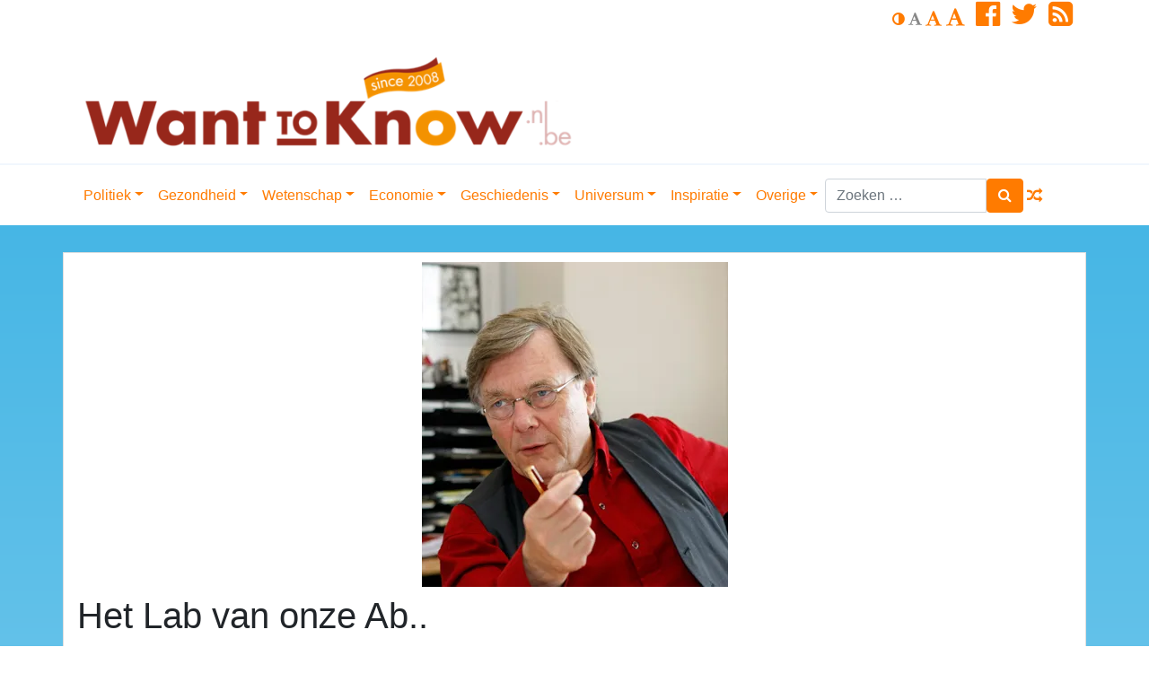

--- FILE ---
content_type: text/html; charset=UTF-8
request_url: https://www.wanttoknow.nl/gezondheid/het-lab-van-onze-ab/
body_size: 45487
content:
<!DOCTYPE html>
<html lang="nl-NL">
<head>
	<meta charset="UTF-8">
	<meta http-equiv="X-UA-Compatible" content="IE=edge">
	<meta name="viewport" content="width=device-width, initial-scale=1">
	<meta name="mobile-web-app-capable" content="yes">
	<meta name="apple-mobile-web-app-capable" content="yes">
	<meta name="apple-mobile-web-app-title" content="WantToKnow.nl - WantToKnow.nl, for those who want to know. WantToKnow is een toonaangevende website over alles wat u niet of nauwelijks in de mainstream media hoort, ziet of leest.">
	<link rel="profile" href="http://gmpg.org/xfn/11">
	<link rel="pingback" href="https://www.wanttoknow.nl/xmlrpc.php">
	<title>Het Lab van onze Ab.. &#8211; WantToKnow.nl</title>
<meta name='robots' content='max-image-preview:large' />
<link rel='dns-prefetch' href='//ssl.p.jwpcdn.com' />
<link rel='dns-prefetch' href='//cdnjs.cloudflare.com' />
<link rel='dns-prefetch' href='//stats.wp.com' />
<link rel='preconnect' href='//i0.wp.com' />
<link rel="alternate" title="oEmbed (JSON)" type="application/json+oembed" href="https://www.wanttoknow.nl/wp-json/oembed/1.0/embed?url=https%3A%2F%2Fwww.wanttoknow.nl%2Fgezondheid%2Fhet-lab-van-onze-ab%2F" />
<link rel="alternate" title="oEmbed (XML)" type="text/xml+oembed" href="https://www.wanttoknow.nl/wp-json/oembed/1.0/embed?url=https%3A%2F%2Fwww.wanttoknow.nl%2Fgezondheid%2Fhet-lab-van-onze-ab%2F&#038;format=xml" />
<style id='wp-img-auto-sizes-contain-inline-css' type='text/css'>
img:is([sizes=auto i],[sizes^="auto," i]){contain-intrinsic-size:3000px 1500px}
/*# sourceURL=wp-img-auto-sizes-contain-inline-css */
</style>
<link rel='stylesheet' id='paytium-public-css' href='https://www.wanttoknow.nl/wp-content/plugins/paytium-plus/public/css/public.css?ver=4.3.6' type='text/css' media='all' />
<link rel='stylesheet' id='paytium-jquery-ui-css' href='https://www.wanttoknow.nl/wp-content/plugins/paytium-plus/public/css/jquery-ui.css?ver=4.3.6' type='text/css' media='all' />
<style id='wp-emoji-styles-inline-css' type='text/css'>

	img.wp-smiley, img.emoji {
		display: inline !important;
		border: none !important;
		box-shadow: none !important;
		height: 1em !important;
		width: 1em !important;
		margin: 0 0.07em !important;
		vertical-align: -0.1em !important;
		background: none !important;
		padding: 0 !important;
	}
/*# sourceURL=wp-emoji-styles-inline-css */
</style>
<style id='wp-block-library-inline-css' type='text/css'>
:root{--wp-block-synced-color:#7a00df;--wp-block-synced-color--rgb:122,0,223;--wp-bound-block-color:var(--wp-block-synced-color);--wp-editor-canvas-background:#ddd;--wp-admin-theme-color:#007cba;--wp-admin-theme-color--rgb:0,124,186;--wp-admin-theme-color-darker-10:#006ba1;--wp-admin-theme-color-darker-10--rgb:0,107,160.5;--wp-admin-theme-color-darker-20:#005a87;--wp-admin-theme-color-darker-20--rgb:0,90,135;--wp-admin-border-width-focus:2px}@media (min-resolution:192dpi){:root{--wp-admin-border-width-focus:1.5px}}.wp-element-button{cursor:pointer}:root .has-very-light-gray-background-color{background-color:#eee}:root .has-very-dark-gray-background-color{background-color:#313131}:root .has-very-light-gray-color{color:#eee}:root .has-very-dark-gray-color{color:#313131}:root .has-vivid-green-cyan-to-vivid-cyan-blue-gradient-background{background:linear-gradient(135deg,#00d084,#0693e3)}:root .has-purple-crush-gradient-background{background:linear-gradient(135deg,#34e2e4,#4721fb 50%,#ab1dfe)}:root .has-hazy-dawn-gradient-background{background:linear-gradient(135deg,#faaca8,#dad0ec)}:root .has-subdued-olive-gradient-background{background:linear-gradient(135deg,#fafae1,#67a671)}:root .has-atomic-cream-gradient-background{background:linear-gradient(135deg,#fdd79a,#004a59)}:root .has-nightshade-gradient-background{background:linear-gradient(135deg,#330968,#31cdcf)}:root .has-midnight-gradient-background{background:linear-gradient(135deg,#020381,#2874fc)}:root{--wp--preset--font-size--normal:16px;--wp--preset--font-size--huge:42px}.has-regular-font-size{font-size:1em}.has-larger-font-size{font-size:2.625em}.has-normal-font-size{font-size:var(--wp--preset--font-size--normal)}.has-huge-font-size{font-size:var(--wp--preset--font-size--huge)}.has-text-align-center{text-align:center}.has-text-align-left{text-align:left}.has-text-align-right{text-align:right}.has-fit-text{white-space:nowrap!important}#end-resizable-editor-section{display:none}.aligncenter{clear:both}.items-justified-left{justify-content:flex-start}.items-justified-center{justify-content:center}.items-justified-right{justify-content:flex-end}.items-justified-space-between{justify-content:space-between}.screen-reader-text{border:0;clip-path:inset(50%);height:1px;margin:-1px;overflow:hidden;padding:0;position:absolute;width:1px;word-wrap:normal!important}.screen-reader-text:focus{background-color:#ddd;clip-path:none;color:#444;display:block;font-size:1em;height:auto;left:5px;line-height:normal;padding:15px 23px 14px;text-decoration:none;top:5px;width:auto;z-index:100000}html :where(.has-border-color){border-style:solid}html :where([style*=border-top-color]){border-top-style:solid}html :where([style*=border-right-color]){border-right-style:solid}html :where([style*=border-bottom-color]){border-bottom-style:solid}html :where([style*=border-left-color]){border-left-style:solid}html :where([style*=border-width]){border-style:solid}html :where([style*=border-top-width]){border-top-style:solid}html :where([style*=border-right-width]){border-right-style:solid}html :where([style*=border-bottom-width]){border-bottom-style:solid}html :where([style*=border-left-width]){border-left-style:solid}html :where(img[class*=wp-image-]){height:auto;max-width:100%}:where(figure){margin:0 0 1em}html :where(.is-position-sticky){--wp-admin--admin-bar--position-offset:var(--wp-admin--admin-bar--height,0px)}@media screen and (max-width:600px){html :where(.is-position-sticky){--wp-admin--admin-bar--position-offset:0px}}

/*# sourceURL=wp-block-library-inline-css */
</style><style id='global-styles-inline-css' type='text/css'>
:root{--wp--preset--aspect-ratio--square: 1;--wp--preset--aspect-ratio--4-3: 4/3;--wp--preset--aspect-ratio--3-4: 3/4;--wp--preset--aspect-ratio--3-2: 3/2;--wp--preset--aspect-ratio--2-3: 2/3;--wp--preset--aspect-ratio--16-9: 16/9;--wp--preset--aspect-ratio--9-16: 9/16;--wp--preset--color--black: #000000;--wp--preset--color--cyan-bluish-gray: #abb8c3;--wp--preset--color--white: #ffffff;--wp--preset--color--pale-pink: #f78da7;--wp--preset--color--vivid-red: #cf2e2e;--wp--preset--color--luminous-vivid-orange: #ff6900;--wp--preset--color--luminous-vivid-amber: #fcb900;--wp--preset--color--light-green-cyan: #7bdcb5;--wp--preset--color--vivid-green-cyan: #00d084;--wp--preset--color--pale-cyan-blue: #8ed1fc;--wp--preset--color--vivid-cyan-blue: #0693e3;--wp--preset--color--vivid-purple: #9b51e0;--wp--preset--gradient--vivid-cyan-blue-to-vivid-purple: linear-gradient(135deg,rgb(6,147,227) 0%,rgb(155,81,224) 100%);--wp--preset--gradient--light-green-cyan-to-vivid-green-cyan: linear-gradient(135deg,rgb(122,220,180) 0%,rgb(0,208,130) 100%);--wp--preset--gradient--luminous-vivid-amber-to-luminous-vivid-orange: linear-gradient(135deg,rgb(252,185,0) 0%,rgb(255,105,0) 100%);--wp--preset--gradient--luminous-vivid-orange-to-vivid-red: linear-gradient(135deg,rgb(255,105,0) 0%,rgb(207,46,46) 100%);--wp--preset--gradient--very-light-gray-to-cyan-bluish-gray: linear-gradient(135deg,rgb(238,238,238) 0%,rgb(169,184,195) 100%);--wp--preset--gradient--cool-to-warm-spectrum: linear-gradient(135deg,rgb(74,234,220) 0%,rgb(151,120,209) 20%,rgb(207,42,186) 40%,rgb(238,44,130) 60%,rgb(251,105,98) 80%,rgb(254,248,76) 100%);--wp--preset--gradient--blush-light-purple: linear-gradient(135deg,rgb(255,206,236) 0%,rgb(152,150,240) 100%);--wp--preset--gradient--blush-bordeaux: linear-gradient(135deg,rgb(254,205,165) 0%,rgb(254,45,45) 50%,rgb(107,0,62) 100%);--wp--preset--gradient--luminous-dusk: linear-gradient(135deg,rgb(255,203,112) 0%,rgb(199,81,192) 50%,rgb(65,88,208) 100%);--wp--preset--gradient--pale-ocean: linear-gradient(135deg,rgb(255,245,203) 0%,rgb(182,227,212) 50%,rgb(51,167,181) 100%);--wp--preset--gradient--electric-grass: linear-gradient(135deg,rgb(202,248,128) 0%,rgb(113,206,126) 100%);--wp--preset--gradient--midnight: linear-gradient(135deg,rgb(2,3,129) 0%,rgb(40,116,252) 100%);--wp--preset--font-size--small: 13px;--wp--preset--font-size--medium: 20px;--wp--preset--font-size--large: 36px;--wp--preset--font-size--x-large: 42px;--wp--preset--spacing--20: 0.44rem;--wp--preset--spacing--30: 0.67rem;--wp--preset--spacing--40: 1rem;--wp--preset--spacing--50: 1.5rem;--wp--preset--spacing--60: 2.25rem;--wp--preset--spacing--70: 3.38rem;--wp--preset--spacing--80: 5.06rem;--wp--preset--shadow--natural: 6px 6px 9px rgba(0, 0, 0, 0.2);--wp--preset--shadow--deep: 12px 12px 50px rgba(0, 0, 0, 0.4);--wp--preset--shadow--sharp: 6px 6px 0px rgba(0, 0, 0, 0.2);--wp--preset--shadow--outlined: 6px 6px 0px -3px rgb(255, 255, 255), 6px 6px rgb(0, 0, 0);--wp--preset--shadow--crisp: 6px 6px 0px rgb(0, 0, 0);}:where(.is-layout-flex){gap: 0.5em;}:where(.is-layout-grid){gap: 0.5em;}body .is-layout-flex{display: flex;}.is-layout-flex{flex-wrap: wrap;align-items: center;}.is-layout-flex > :is(*, div){margin: 0;}body .is-layout-grid{display: grid;}.is-layout-grid > :is(*, div){margin: 0;}:where(.wp-block-columns.is-layout-flex){gap: 2em;}:where(.wp-block-columns.is-layout-grid){gap: 2em;}:where(.wp-block-post-template.is-layout-flex){gap: 1.25em;}:where(.wp-block-post-template.is-layout-grid){gap: 1.25em;}.has-black-color{color: var(--wp--preset--color--black) !important;}.has-cyan-bluish-gray-color{color: var(--wp--preset--color--cyan-bluish-gray) !important;}.has-white-color{color: var(--wp--preset--color--white) !important;}.has-pale-pink-color{color: var(--wp--preset--color--pale-pink) !important;}.has-vivid-red-color{color: var(--wp--preset--color--vivid-red) !important;}.has-luminous-vivid-orange-color{color: var(--wp--preset--color--luminous-vivid-orange) !important;}.has-luminous-vivid-amber-color{color: var(--wp--preset--color--luminous-vivid-amber) !important;}.has-light-green-cyan-color{color: var(--wp--preset--color--light-green-cyan) !important;}.has-vivid-green-cyan-color{color: var(--wp--preset--color--vivid-green-cyan) !important;}.has-pale-cyan-blue-color{color: var(--wp--preset--color--pale-cyan-blue) !important;}.has-vivid-cyan-blue-color{color: var(--wp--preset--color--vivid-cyan-blue) !important;}.has-vivid-purple-color{color: var(--wp--preset--color--vivid-purple) !important;}.has-black-background-color{background-color: var(--wp--preset--color--black) !important;}.has-cyan-bluish-gray-background-color{background-color: var(--wp--preset--color--cyan-bluish-gray) !important;}.has-white-background-color{background-color: var(--wp--preset--color--white) !important;}.has-pale-pink-background-color{background-color: var(--wp--preset--color--pale-pink) !important;}.has-vivid-red-background-color{background-color: var(--wp--preset--color--vivid-red) !important;}.has-luminous-vivid-orange-background-color{background-color: var(--wp--preset--color--luminous-vivid-orange) !important;}.has-luminous-vivid-amber-background-color{background-color: var(--wp--preset--color--luminous-vivid-amber) !important;}.has-light-green-cyan-background-color{background-color: var(--wp--preset--color--light-green-cyan) !important;}.has-vivid-green-cyan-background-color{background-color: var(--wp--preset--color--vivid-green-cyan) !important;}.has-pale-cyan-blue-background-color{background-color: var(--wp--preset--color--pale-cyan-blue) !important;}.has-vivid-cyan-blue-background-color{background-color: var(--wp--preset--color--vivid-cyan-blue) !important;}.has-vivid-purple-background-color{background-color: var(--wp--preset--color--vivid-purple) !important;}.has-black-border-color{border-color: var(--wp--preset--color--black) !important;}.has-cyan-bluish-gray-border-color{border-color: var(--wp--preset--color--cyan-bluish-gray) !important;}.has-white-border-color{border-color: var(--wp--preset--color--white) !important;}.has-pale-pink-border-color{border-color: var(--wp--preset--color--pale-pink) !important;}.has-vivid-red-border-color{border-color: var(--wp--preset--color--vivid-red) !important;}.has-luminous-vivid-orange-border-color{border-color: var(--wp--preset--color--luminous-vivid-orange) !important;}.has-luminous-vivid-amber-border-color{border-color: var(--wp--preset--color--luminous-vivid-amber) !important;}.has-light-green-cyan-border-color{border-color: var(--wp--preset--color--light-green-cyan) !important;}.has-vivid-green-cyan-border-color{border-color: var(--wp--preset--color--vivid-green-cyan) !important;}.has-pale-cyan-blue-border-color{border-color: var(--wp--preset--color--pale-cyan-blue) !important;}.has-vivid-cyan-blue-border-color{border-color: var(--wp--preset--color--vivid-cyan-blue) !important;}.has-vivid-purple-border-color{border-color: var(--wp--preset--color--vivid-purple) !important;}.has-vivid-cyan-blue-to-vivid-purple-gradient-background{background: var(--wp--preset--gradient--vivid-cyan-blue-to-vivid-purple) !important;}.has-light-green-cyan-to-vivid-green-cyan-gradient-background{background: var(--wp--preset--gradient--light-green-cyan-to-vivid-green-cyan) !important;}.has-luminous-vivid-amber-to-luminous-vivid-orange-gradient-background{background: var(--wp--preset--gradient--luminous-vivid-amber-to-luminous-vivid-orange) !important;}.has-luminous-vivid-orange-to-vivid-red-gradient-background{background: var(--wp--preset--gradient--luminous-vivid-orange-to-vivid-red) !important;}.has-very-light-gray-to-cyan-bluish-gray-gradient-background{background: var(--wp--preset--gradient--very-light-gray-to-cyan-bluish-gray) !important;}.has-cool-to-warm-spectrum-gradient-background{background: var(--wp--preset--gradient--cool-to-warm-spectrum) !important;}.has-blush-light-purple-gradient-background{background: var(--wp--preset--gradient--blush-light-purple) !important;}.has-blush-bordeaux-gradient-background{background: var(--wp--preset--gradient--blush-bordeaux) !important;}.has-luminous-dusk-gradient-background{background: var(--wp--preset--gradient--luminous-dusk) !important;}.has-pale-ocean-gradient-background{background: var(--wp--preset--gradient--pale-ocean) !important;}.has-electric-grass-gradient-background{background: var(--wp--preset--gradient--electric-grass) !important;}.has-midnight-gradient-background{background: var(--wp--preset--gradient--midnight) !important;}.has-small-font-size{font-size: var(--wp--preset--font-size--small) !important;}.has-medium-font-size{font-size: var(--wp--preset--font-size--medium) !important;}.has-large-font-size{font-size: var(--wp--preset--font-size--large) !important;}.has-x-large-font-size{font-size: var(--wp--preset--font-size--x-large) !important;}
/*# sourceURL=global-styles-inline-css */
</style>

<style id='classic-theme-styles-inline-css' type='text/css'>
/*! This file is auto-generated */
.wp-block-button__link{color:#fff;background-color:#32373c;border-radius:9999px;box-shadow:none;text-decoration:none;padding:calc(.667em + 2px) calc(1.333em + 2px);font-size:1.125em}.wp-block-file__button{background:#32373c;color:#fff;text-decoration:none}
/*# sourceURL=/wp-includes/css/classic-themes.min.css */
</style>
<link rel='stylesheet' id='contact-form-7-css' href='https://www.wanttoknow.nl/wp-content/plugins/contact-form-7/includes/css/styles.css?ver=6.1.4' type='text/css' media='all' />
<link rel='stylesheet' id='child-understrap-styles-css' href='https://www.wanttoknow.nl/wp-content/themes/understrap-child/css/child-theme.css?ver=0.4.4' type='text/css' media='all' />
<link rel='stylesheet' id='newsletter-css' href='https://www.wanttoknow.nl/wp-content/plugins/newsletter/style.css?ver=9.1.0' type='text/css' media='all' />
<link rel='stylesheet' id='sharedaddy-css' href='https://www.wanttoknow.nl/wp-content/plugins/jetpack/modules/sharedaddy/sharing.css?ver=15.3.1' type='text/css' media='all' />
<link rel='stylesheet' id='social-logos-css' href='https://www.wanttoknow.nl/wp-content/plugins/jetpack/_inc/social-logos/social-logos.min.css?ver=15.3.1' type='text/css' media='all' />
<script type="text/javascript" src="https://www.wanttoknow.nl/wp-includes/js/jquery/jquery.min.js?ver=3.7.1" id="jquery-core-js"></script>
<script type="text/javascript" src="https://www.wanttoknow.nl/wp-includes/js/jquery/jquery-migrate.min.js?ver=3.4.1" id="jquery-migrate-js"></script>
<script type="text/javascript" src="https://ssl.p.jwpcdn.com/6/12/jwplayer.js?ver=6.9" id="jwplayer-js"></script>
<script type="text/javascript" src="https://www.wanttoknow.nl/wp-content/themes/understrap/js/popper.min.js?ver=6.9" id="popper-scripts-js"></script>
<script type="text/javascript" src="https://www.wanttoknow.nl/wp-content/themes/understrap-child/js/tether.min.js?ver=0.4.4" id="tether-js"></script>
<link rel="https://api.w.org/" href="https://www.wanttoknow.nl/wp-json/" /><link rel="alternate" title="JSON" type="application/json" href="https://www.wanttoknow.nl/wp-json/wp/v2/posts/15899" /><link rel="canonical" href="https://www.wanttoknow.nl/gezondheid/het-lab-van-onze-ab/" />
<script type="text/javascript">jwplayer.defaults = { "ph": 2 };</script><script type="text/javascript">//<![CDATA[
  function external_links_in_new_windows_loop() {
    if (!document.links) {
      document.links = document.getElementsByTagName('a');
    }
    var change_link = false;
    var force = '';
    var ignore = '';

    for (var t=0; t<document.links.length; t++) {
      var all_links = document.links[t];
      change_link = false;
      
      if(document.links[t].hasAttribute('onClick') == false) {
        // forced if the address starts with http (or also https), but does not link to the current domain
        if(all_links.href.search(/^http/) != -1 && all_links.href.search('www.wanttoknow.nl') == -1 && all_links.href.search(/^#/) == -1) {
          // console.log('Changed ' + all_links.href);
          change_link = true;
        }
          
        if(force != '' && all_links.href.search(force) != -1) {
          // forced
          // console.log('force ' + all_links.href);
          change_link = true;
        }
        
        if(ignore != '' && all_links.href.search(ignore) != -1) {
          // console.log('ignore ' + all_links.href);
          // ignored
          change_link = false;
        }

        if(change_link == true) {
          // console.log('Changed ' + all_links.href);
          document.links[t].setAttribute('onClick', 'javascript:window.open(\'' + all_links.href.replace(/'/g, '') + '\', \'_blank\', \'noopener\'); return false;');
          document.links[t].removeAttribute('target');
        }
      }
    }
  }
  
  // Load
  function external_links_in_new_windows_load(func)
  {  
    var oldonload = window.onload;
    if (typeof window.onload != 'function'){
      window.onload = func;
    } else {
      window.onload = function(){
        oldonload();
        func();
      }
    }
  }

  external_links_in_new_windows_load(external_links_in_new_windows_loop);
  //]]></script>

	<style>img#wpstats{display:none}</style>
		<meta name="mobile-web-app-capable" content="yes">
<meta name="apple-mobile-web-app-capable" content="yes">
<meta name="apple-mobile-web-app-title" content="WantToKnow.nl - For Those Who Want To Know">

<!-- Jetpack Open Graph Tags -->
<meta property="og:type" content="article" />
<meta property="og:title" content="Het Lab van onze Ab.." />
<meta property="og:url" content="https://www.wanttoknow.nl/gezondheid/het-lab-van-onze-ab/" />
<meta property="og:description" content="Maandag 7 december was op VPRO-tv, het programma &#8216;Tegenlicht&#8217; te zien. Dit keer was Ab Osterhaus onderwerp van onderzoek. Het programma kreeg de titel: &#8216;Het lab van Ab..&#8217; In…" />
<meta property="article:published_time" content="2009-12-06T10:30:20+00:00" />
<meta property="article:modified_time" content="2011-04-10T09:34:21+00:00" />
<meta property="og:site_name" content="WantToKnow.nl" />
<meta property="og:image" content="https://i0.wp.com/www.wanttoknow.nl/wp-content/uploads/Ab_Osterhaus_vierkant.jpg?fit=341%2C362&#038;ssl=1" />
<meta property="og:image:width" content="341" />
<meta property="og:image:height" content="362" />
<meta property="og:image:alt" content="" />
<meta property="og:locale" content="nl_NL" />
<meta name="twitter:site" content="@Wanttoknownl" />
<meta name="twitter:text:title" content="Het Lab van onze Ab.." />
<meta name="twitter:image" content="https://i0.wp.com/www.wanttoknow.nl/wp-content/uploads/Ab_Osterhaus_vierkant.jpg?fit=341%2C362&#038;ssl=1&#038;w=640" />
<meta name="twitter:card" content="summary_large_image" />

<!-- End Jetpack Open Graph Tags -->
        <!--
        <script src="https://cmp.nextday.media/cmp.stub.bundle.js"></script>
        <script>
            ndmtag.cmd.push(function() {
                ndmtag.settings.set('lazyLoad', true);

                window.ndmCmpConfig = {
                    forceLocale: 'nl',
                    customColor: '#972519',
                    privacyPolicy: "https://www.wanttoknow.nl/privacy-policy/"
                };

                ndmtag.defineAdSlot("wanttoknow.nl-ros-336x280", {
                    type: "appnexus",
                    id: 9511607,
                    size: [336,280],
                    promoSizes: [[300,250]],
                    promoAlignment: "center"
                });

                ndmtag.defineAdSlot("wanttoknow.nl-ros-160x600-1", {
                    type: "appnexus",
                    id: 9511608,
                    size: [160,600],
                    promoSizes: [[120,600]],
                    promoAlignment: "center"
                });

                ndmtag.defineAdSlot("wanttoknow.nl-ros-160x600-2", {
                    type: "appnexus",
                    id: 9511609,
                    size: [160,600],
                    promoSizes: [[120,600]],
                    promoAlignment: "center"
                });

                ndmtag.defineAdSlot("wanttoknow.nl-ros-160x600-3", {
                    type: "appnexus",
                    id: 9511610,
                    size: [160,600],
                    promoSizes: [[120,600]],
                    promoAlignment: "center"
                });

                ndmtag.defineAdSlot("wanttoknow.nl-ros-970x250", {
                    type: "appnexus",
                    id: 9511631,
                    size: [728,90],
                    promoSizes: [[970,250]],
                    promoAlignment: "center"
                });

                ndmtag.defineAdSlot("wanttoknow.nl-ros-native", {
                    type: "appnexus",
                    id: 10944114,
                    size: [250,250]
                });

                ndmtag.defineAdSlot("wanttoknow.nl-ros-336x280-2", {
                    type: "appnexus",
                    id: 11718753,
                    size: [336,280],
                    promoSizes: [[300,250]],
                    promoAlignment: "center"
                });

                ndmtag.defineAdSlot("wanttoknow.nl-ros-336x280-3", {
                    type: "appnexus",
                    id: 11718754,
                    size: [336,280],
                    promoSizes: [[300,250]],
                    promoAlignment: "center"
                });

                ndmtag.defineAdSlot("wanttoknow.nl-ros-468x60", {
                    type: "appnexus",
                    id: 11718756,
                    size: [468,60]
                });

                ndmtag.defineAdSlot("wanttoknow.nl-ros-728x90", {
                    type: "appnexus",
                    id: 11718759,
                    size: [728,90]
                });

                ndmtag.defineAdSlot("wanttoknow.nl-mobile-300x250-top", {
                    type: "appnexus",
                    id: 11720872,
                    size: [300,250],
                    promoSizes: [[320,240]],
                    promoAlignment: "center"
                });

                ndmtag.defineAdSlot("wanttoknow.nl-mobile-300x250-mid", {
                    type: "appnexus",
                    id: 11720875,
                    size: [300,250],
                    promoSizes: [[320,240],[320,500]],
                    promoAlignment: "center"
                });

                ndmtag.defineAdSlot("wanttoknow.nl-mobile-300x250-low", {
                    type: "appnexus",
                    id: 11720876,
                    size: [300,250],
                    promoSizes: [[320,240]],
                    promoAlignment: "center"
                });

                ndmtag.defineAdSlot("wanttoknow.nl-mobile-320x50", {
                    type: "appnexus",
                    id: 11896346,
                    size: [320,50]
                });

                ndmtag.defineAdSlot("wanttoknow.nl-ros-728x90", {
                    type: "appnexus",
                    id: 14319264,
                    size: [728,90]
                });

                ndmtag.defineAdSlot("wanttoknow.nl-mobile-300x250", {
                    type: "appnexus",
                    id: 14319271,
                    size: [300,250],
                    promoSizes: [[320,50],[320,100],[320,240]],
                    promoAlignment: "center"
                });

                ndmtag.defineAdSlot("wanttoknow.nl-ros-336x280-4", {
                    type: "appnexus",
                    id: 14319652,
                    size: [336,280],
                    promoSizes: [[300,250]],
                    promoAlignment: "center"
                });

                ndmtag.defineAdSlot("wanttoknow.nl-ros-300x600", {
                    type: "appnexus",
                    id: 14319689,
                    size: [300,600],
                    promoSizes: [[300,250]],
                    promoAlignment: "center"
                });
            })
        </script>
        -->
</head>

<body class="wp-singular post-template-default single single-post postid-15899 single-format-standard wp-custom-logo wp-embed-responsive wp-theme-understrap wp-child-theme-understrap-child group-blog">
<!--
<script src="https://cmp.nextday.media/cmp.ndmtag.bundle.js" async></script>
-->
<div class="hfeed site" id="page">
    <header class="site-header" id="header">
        <div class="container">
            <div class="row d-nonee d-md-block mb-2">
                <div class="col">

                    <ul class="list-inline text-right op-header-menu-links">
                                                <li class="list-inline-item">
                            <a href="#" class="op-invert" title="Swap between light and dark">
                                <i class="fa fa-adjust" aria-hidden="true"></i>
                            </a>
                            <a href="#" class="op-font-default disabled" title="Default value">
                                <i class="fa fa-font" aria-hidden="true"></i>
                            </a>
                            <a href="#" class="op-font-lg" title="One step larger">
                                <i class="fa fa-font" aria-hidden="true"></i>
                            </a>
                            <a href="#" class="op-font-xl" title="Two steps larger">
                                <i class="fa fa-font" aria-hidden="true"></i>
                            </a>
                        </li>
                                                    <li class="list-inline-item">
                                <a href="https://www.facebook.com/WantToKnownl-186428401369164/" target="_blank"><i class="fa fa-facebook-official fa-2x" aria-hidden="true"></i></a>
                            </li>
                                                                            <li class="list-inline-item">
                                <a href="http://twitter.com/Wanttoknownl" target="_blank"><i class="fa fa-twitter fa-2x" aria-hidden="true"></i></a>
                            </li>
                                                                                                    <li class="list-inline-item">
                                <a href="https://www.wanttoknow.nl/feed" target="_blank"><i class="fa fa-rss-square fa-2x" aria-hidden="true"></i></a>
                            </li>
                        
                    </ul>
                </div>
            </div>
            <div class="row">
                <div class="col-12 col-sm-8 col-lg-8">
                    <div class="op-brand d-none d-md-block">
                                                    <a href="https://www.wanttoknow.nl/" class="navbar-brand custom-logo-link" rel="home"><img width="561" height="120" src="https://i0.wp.com/www.wanttoknow.nl/wp-content/uploads/cropped-wtk-logo-new-2020-1-e1627469610863.png?fit=561%2C120&amp;ssl=1" class="img-fluid" alt="WantToKnow.nl" decoding="async" fetchpriority="high" /></a>                        <!-- end custom logo -->
                    </div>
                </div>
                <div class="col-12 col-sm-4 col-lg-4">
                                    </div>
            </div>
        </div>
    </header>
	<!-- ******************* The Navbar Area ******************* -->
	<div class="wrapper-fluid wrapper-navbar" id="wrapper-navbar">

		<a class="skip-link screen-reader-text sr-only" href="#content">Doorgaan naar inhoud</a>

		<nav class="navbar navbar-expand-md navbar-light bg-white" id="main-nav">
            <button class="navbar-toggler navbar-toggler-right" type="button" data-toggle="collapse" data-target="#navbarNavDropdown" aria-controls="navbarNavDropdown" aria-expanded="false" aria-label="Toggle navigation">
                <span class="navbar-toggler-icon"></span><i class="fa fa-bars fa-lg" aria-hidden="true"></i>
            </button>
            <button class="navbar-toggler search-toggler-right" type="button" data-toggle="collapse" data-target="#searchDropdown" aria-controls="searchDropdown" aria-expanded="false" aria-label="Toggle search">
                <span class="navbar-toggler-icon"></span><i class="fa fa-search fa-lg" aria-hidden="true"></i>
            </button>
                        <div class="container">
                
                <!-- Your site title as branding in the menu -->
                <div class="navbar-brand op-brand d-lg-none"><a href="https://www.wanttoknow.nl/" class="navbar-brand custom-logo-link" rel="home"><img width="561" height="120" src="https://i0.wp.com/www.wanttoknow.nl/wp-content/uploads/cropped-wtk-logo-new-2020-1-e1627469610863.png?fit=561%2C120&amp;ssl=1" class="img-fluid" alt="WantToKnow.nl" decoding="async" /></a></div><!-- end custom logo -->
                <div id="navbarNavDropdown" class="collapse navbar-collapse">
                    <ul id="main-menu" class="navbar-nav mr-auto mt-2 mt-lg-0"><li itemscope="itemscope" itemtype="https://www.schema.org/SiteNavigationElement" id="menu-item-80358" class="menu-item menu-item-type-custom menu-item-object-custom menu-item-has-children dropdown menu-item-80358 nav-item"><a title="Politiek" href="#" data-toggle="dropdown" aria-haspopup="true" aria-expanded="false" class="dropdown-toggle nav-link" id="menu-item-dropdown-80358">Politiek</a>
<ul class="dropdown-menu" aria-labelledby="menu-item-dropdown-80358" role="menu">
	<li itemscope="itemscope" itemtype="https://www.schema.org/SiteNavigationElement" id="menu-item-25563" class="menu-item menu-item-type-taxonomy menu-item-object-category menu-item-25563 nav-item"><a title="Politiek" href="https://www.wanttoknow.nl/dossiers/politiek/" class="dropdown-item">Politiek</a></li>
	<li itemscope="itemscope" itemtype="https://www.schema.org/SiteNavigationElement" id="menu-item-25561" class="menu-item menu-item-type-taxonomy menu-item-object-category menu-item-25561 nav-item"><a title="9-11" href="https://www.wanttoknow.nl/dossiers/politiek/9-11/" class="dropdown-item">9-11</a></li>
	<li itemscope="itemscope" itemtype="https://www.schema.org/SiteNavigationElement" id="menu-item-25562" class="menu-item menu-item-type-taxonomy menu-item-object-category menu-item-25562 nav-item"><a title="Oorlog" href="https://www.wanttoknow.nl/dossiers/politiek/oorlog/" class="dropdown-item">Oorlog</a></li>
	<li itemscope="itemscope" itemtype="https://www.schema.org/SiteNavigationElement" id="menu-item-74958" class="menu-item menu-item-type-taxonomy menu-item-object-category menu-item-74958 nav-item"><a title="Valse vlag operaties" href="https://www.wanttoknow.nl/dossiers/politiek/valse-vlag-operaties/" class="dropdown-item">Valse vlag operaties</a></li>
	<li itemscope="itemscope" itemtype="https://www.schema.org/SiteNavigationElement" id="menu-item-25564" class="menu-item menu-item-type-taxonomy menu-item-object-category menu-item-25564 nav-item"><a title="Verkiezingen" href="https://www.wanttoknow.nl/dossiers/politiek/verkiezingen/" class="dropdown-item">Verkiezingen</a></li>
</ul>
</li>
<li itemscope="itemscope" itemtype="https://www.schema.org/SiteNavigationElement" id="menu-item-80359" class="menu-item menu-item-type-custom menu-item-object-custom menu-item-has-children dropdown menu-item-80359 nav-item"><a title="Gezondheid" href="#" data-toggle="dropdown" aria-haspopup="true" aria-expanded="false" class="dropdown-toggle nav-link" id="menu-item-dropdown-80359">Gezondheid</a>
<ul class="dropdown-menu" aria-labelledby="menu-item-dropdown-80359" role="menu">
	<li itemscope="itemscope" itemtype="https://www.schema.org/SiteNavigationElement" id="menu-item-25569" class="menu-item menu-item-type-taxonomy menu-item-object-category current-post-ancestor current-menu-parent current-post-parent active menu-item-25569 nav-item"><a title="Gezondheid" href="https://www.wanttoknow.nl/dossiers/gezondheid/" class="dropdown-item">Gezondheid</a></li>
	<li itemscope="itemscope" itemtype="https://www.schema.org/SiteNavigationElement" id="menu-item-25568" class="menu-item menu-item-type-taxonomy menu-item-object-category menu-item-25568 nav-item"><a title="Codex" href="https://www.wanttoknow.nl/dossiers/gezondheid/codex/" class="dropdown-item">Codex</a></li>
	<li itemscope="itemscope" itemtype="https://www.schema.org/SiteNavigationElement" id="menu-item-25570" class="menu-item menu-item-type-taxonomy menu-item-object-category current-post-ancestor current-menu-parent current-post-parent active menu-item-25570 nav-item"><a title="Vaccinaties" href="https://www.wanttoknow.nl/dossiers/gezondheid/vaccinaties-gezondheid/" class="dropdown-item">Vaccinaties</a></li>
	<li itemscope="itemscope" itemtype="https://www.schema.org/SiteNavigationElement" id="menu-item-25571" class="menu-item menu-item-type-taxonomy menu-item-object-category menu-item-25571 nav-item"><a title="Voedsel" href="https://www.wanttoknow.nl/dossiers/gezondheid/voedsel/" class="dropdown-item">Voedsel</a></li>
	<li itemscope="itemscope" itemtype="https://www.schema.org/SiteNavigationElement" id="menu-item-43102" class="menu-item menu-item-type-taxonomy menu-item-object-category menu-item-43102 nav-item"><a title="Big Pharma" href="https://www.wanttoknow.nl/dossiers/gezondheid/big-pharma/" class="dropdown-item">Big Pharma</a></li>
	<li itemscope="itemscope" itemtype="https://www.schema.org/SiteNavigationElement" id="menu-item-43103" class="menu-item menu-item-type-taxonomy menu-item-object-category menu-item-43103 nav-item"><a title="Homeopathie" href="https://www.wanttoknow.nl/dossiers/gezondheid/homeopathie/" class="dropdown-item">Homeopathie</a></li>
	<li itemscope="itemscope" itemtype="https://www.schema.org/SiteNavigationElement" id="menu-item-42611" class="menu-item menu-item-type-taxonomy menu-item-object-category menu-item-42611 nav-item"><a title="Elektro Magnetische Straling (EMS)" href="https://www.wanttoknow.nl/dossiers/gezondheid/elektro-magnetische-straling-ems/" class="dropdown-item">Elektro Magnetische Straling (EMS)</a></li>
	<li itemscope="itemscope" itemtype="https://www.schema.org/SiteNavigationElement" id="menu-item-25585" class="menu-item menu-item-type-taxonomy menu-item-object-category menu-item-25585 nav-item"><a title="Mind-Control" href="https://www.wanttoknow.nl/dossiers/overige/mind-control/" class="dropdown-item">Mind-Control</a></li>
</ul>
</li>
<li itemscope="itemscope" itemtype="https://www.schema.org/SiteNavigationElement" id="menu-item-80360" class="menu-item menu-item-type-custom menu-item-object-custom menu-item-has-children dropdown menu-item-80360 nav-item"><a title="Wetenschap" href="#" data-toggle="dropdown" aria-haspopup="true" aria-expanded="false" class="dropdown-toggle nav-link" id="menu-item-dropdown-80360">Wetenschap</a>
<ul class="dropdown-menu" aria-labelledby="menu-item-dropdown-80360" role="menu">
	<li itemscope="itemscope" itemtype="https://www.schema.org/SiteNavigationElement" id="menu-item-25535" class="menu-item menu-item-type-taxonomy menu-item-object-category current-post-ancestor current-menu-parent current-post-parent active menu-item-25535 nav-item"><a title="Wetenschap" href="https://www.wanttoknow.nl/dossiers/wetenschap/" class="dropdown-item">Wetenschap</a></li>
	<li itemscope="itemscope" itemtype="https://www.schema.org/SiteNavigationElement" id="menu-item-25572" class="menu-item menu-item-type-taxonomy menu-item-object-category menu-item-25572 nav-item"><a title="Energie" href="https://www.wanttoknow.nl/dossiers/wetenschap/energie/" class="dropdown-item">Energie</a></li>
	<li itemscope="itemscope" itemtype="https://www.schema.org/SiteNavigationElement" id="menu-item-25573" class="menu-item menu-item-type-taxonomy menu-item-object-category menu-item-25573 nav-item"><a title="Klimaat" href="https://www.wanttoknow.nl/dossiers/wetenschap/klimaat/" class="dropdown-item">Klimaat</a></li>
</ul>
</li>
<li itemscope="itemscope" itemtype="https://www.schema.org/SiteNavigationElement" id="menu-item-80361" class="menu-item menu-item-type-custom menu-item-object-custom menu-item-has-children dropdown menu-item-80361 nav-item"><a title="Economie" href="#" data-toggle="dropdown" aria-haspopup="true" aria-expanded="false" class="dropdown-toggle nav-link" id="menu-item-dropdown-80361">Economie</a>
<ul class="dropdown-menu" aria-labelledby="menu-item-dropdown-80361" role="menu">
	<li itemscope="itemscope" itemtype="https://www.schema.org/SiteNavigationElement" id="menu-item-25575" class="menu-item menu-item-type-taxonomy menu-item-object-category menu-item-25575 nav-item"><a title="Economie" href="https://www.wanttoknow.nl/dossiers/economie/" class="dropdown-item">Economie</a></li>
	<li itemscope="itemscope" itemtype="https://www.schema.org/SiteNavigationElement" id="menu-item-25576" class="menu-item menu-item-type-taxonomy menu-item-object-category menu-item-25576 nav-item"><a title="Geld" href="https://www.wanttoknow.nl/dossiers/economie/geld/" class="dropdown-item">Geld</a></li>
	<li itemscope="itemscope" itemtype="https://www.schema.org/SiteNavigationElement" id="menu-item-25574" class="menu-item menu-item-type-taxonomy menu-item-object-category menu-item-25574 nav-item"><a title="Duurzaam" href="https://www.wanttoknow.nl/dossiers/economie/duurzaam/" class="dropdown-item">Duurzaam</a></li>
</ul>
</li>
<li itemscope="itemscope" itemtype="https://www.schema.org/SiteNavigationElement" id="menu-item-80362" class="menu-item menu-item-type-custom menu-item-object-custom menu-item-has-children dropdown menu-item-80362 nav-item"><a title="Geschiedenis" href="#" data-toggle="dropdown" aria-haspopup="true" aria-expanded="false" class="dropdown-toggle nav-link" id="menu-item-dropdown-80362">Geschiedenis</a>
<ul class="dropdown-menu" aria-labelledby="menu-item-dropdown-80362" role="menu">
	<li itemscope="itemscope" itemtype="https://www.schema.org/SiteNavigationElement" id="menu-item-25577" class="menu-item menu-item-type-taxonomy menu-item-object-category menu-item-25577 nav-item"><a title="Geschiedenis" href="https://www.wanttoknow.nl/dossiers/geschiedenis/" class="dropdown-item">Geschiedenis</a></li>
	<li itemscope="itemscope" itemtype="https://www.schema.org/SiteNavigationElement" id="menu-item-25536" class="menu-item menu-item-type-taxonomy menu-item-object-category menu-item-25536 nav-item"><a title="Geheime-Genootschappen" href="https://www.wanttoknow.nl/dossiers/geschiedenis/geheime-genootschappen/" class="dropdown-item">Geheime-Genootschappen</a></li>
	<li itemscope="itemscope" itemtype="https://www.schema.org/SiteNavigationElement" id="menu-item-25537" class="menu-item menu-item-type-taxonomy menu-item-object-category menu-item-25537 nav-item"><a title="Reïncarnatie" href="https://www.wanttoknow.nl/dossiers/geschiedenis/reincarnatie/" class="dropdown-item">Reïncarnatie</a></li>
</ul>
</li>
<li itemscope="itemscope" itemtype="https://www.schema.org/SiteNavigationElement" id="menu-item-80363" class="menu-item menu-item-type-custom menu-item-object-custom menu-item-has-children dropdown menu-item-80363 nav-item"><a title="Universum" href="#" data-toggle="dropdown" aria-haspopup="true" aria-expanded="false" class="dropdown-toggle nav-link" id="menu-item-dropdown-80363">Universum</a>
<ul class="dropdown-menu" aria-labelledby="menu-item-dropdown-80363" role="menu">
	<li itemscope="itemscope" itemtype="https://www.schema.org/SiteNavigationElement" id="menu-item-25578" class="menu-item menu-item-type-taxonomy menu-item-object-category menu-item-25578 nav-item"><a title="Universum" href="https://www.wanttoknow.nl/dossiers/universum/" class="dropdown-item">Universum</a></li>
	<li itemscope="itemscope" itemtype="https://www.schema.org/SiteNavigationElement" id="menu-item-25579" class="menu-item menu-item-type-taxonomy menu-item-object-category menu-item-25579 nav-item"><a title="ET" href="https://www.wanttoknow.nl/dossiers/universum/et/" class="dropdown-item">ET</a></li>
	<li itemscope="itemscope" itemtype="https://www.schema.org/SiteNavigationElement" id="menu-item-25580" class="menu-item menu-item-type-taxonomy menu-item-object-category menu-item-25580 nav-item"><a title="UFO" href="https://www.wanttoknow.nl/dossiers/universum/ufo/" class="dropdown-item">UFO</a></li>
	<li itemscope="itemscope" itemtype="https://www.schema.org/SiteNavigationElement" id="menu-item-26332" class="menu-item menu-item-type-taxonomy menu-item-object-category menu-item-26332 nav-item"><a title="Ingo Swann" href="https://www.wanttoknow.nl/dossiers/universum/ingo-swann/" class="dropdown-item">Ingo Swann</a></li>
	<li itemscope="itemscope" itemtype="https://www.schema.org/SiteNavigationElement" id="menu-item-35186" class="menu-item menu-item-type-taxonomy menu-item-object-category menu-item-35186 nav-item"><a title="Moongate" href="https://www.wanttoknow.nl/dossiers/universum/moongate/" class="dropdown-item">Moongate</a></li>
</ul>
</li>
<li itemscope="itemscope" itemtype="https://www.schema.org/SiteNavigationElement" id="menu-item-80364" class="menu-item menu-item-type-custom menu-item-object-custom menu-item-has-children dropdown menu-item-80364 nav-item"><a title="Inspiratie" href="#" data-toggle="dropdown" aria-haspopup="true" aria-expanded="false" class="dropdown-toggle nav-link" id="menu-item-dropdown-80364">Inspiratie</a>
<ul class="dropdown-menu" aria-labelledby="menu-item-dropdown-80364" role="menu">
	<li itemscope="itemscope" itemtype="https://www.schema.org/SiteNavigationElement" id="menu-item-25581" class="menu-item menu-item-type-taxonomy menu-item-object-category menu-item-25581 nav-item"><a title="Inspiratie" href="https://www.wanttoknow.nl/dossiers/inspiratie/" class="dropdown-item">Inspiratie</a></li>
	<li itemscope="itemscope" itemtype="https://www.schema.org/SiteNavigationElement" id="menu-item-25540" class="menu-item menu-item-type-taxonomy menu-item-object-category menu-item-25540 nav-item"><a title="Gastcolumns" href="https://www.wanttoknow.nl/dossiers/inspiratie/gastcolumns/" class="dropdown-item">Gastcolumns</a></li>
	<li itemscope="itemscope" itemtype="https://www.schema.org/SiteNavigationElement" id="menu-item-25541" class="menu-item menu-item-type-taxonomy menu-item-object-category menu-item-25541 nav-item"><a title="Humor" href="https://www.wanttoknow.nl/dossiers/inspiratie/humor-inspiratie/" class="dropdown-item">Humor</a></li>
	<li itemscope="itemscope" itemtype="https://www.schema.org/SiteNavigationElement" id="menu-item-25542" class="menu-item menu-item-type-taxonomy menu-item-object-category menu-item-25542 nav-item"><a title="Meelezen, meeleven" href="https://www.wanttoknow.nl/dossiers/inspiratie/meelezen/" class="dropdown-item">Meelezen, meeleven</a></li>
	<li itemscope="itemscope" itemtype="https://www.schema.org/SiteNavigationElement" id="menu-item-55288" class="menu-item menu-item-type-taxonomy menu-item-object-category menu-item-55288 nav-item"><a title="Mirin Dajo" href="https://www.wanttoknow.nl/dossiers/inspiratie/mirin-dajo/" class="dropdown-item">Mirin Dajo</a></li>
	<li itemscope="itemscope" itemtype="https://www.schema.org/SiteNavigationElement" id="menu-item-25582" class="menu-item menu-item-type-taxonomy menu-item-object-category menu-item-25582 nav-item"><a title="Mensen" href="https://www.wanttoknow.nl/dossiers/inspiratie/mensen/" class="dropdown-item">Mensen</a></li>
	<li itemscope="itemscope" itemtype="https://www.schema.org/SiteNavigationElement" id="menu-item-57151" class="menu-item menu-item-type-taxonomy menu-item-object-category menu-item-57151 nav-item"><a title="John Consemulder" href="https://www.wanttoknow.nl/dossiers/inspiratie/john-consemulder/" class="dropdown-item">John Consemulder</a></li>
	<li itemscope="itemscope" itemtype="https://www.schema.org/SiteNavigationElement" id="menu-item-25543" class="menu-item menu-item-type-taxonomy menu-item-object-category menu-item-25543 nav-item"><a title="Susan Joy Rennison" href="https://www.wanttoknow.nl/dossiers/inspiratie/susanjoy/" class="dropdown-item">Susan Joy Rennison</a></li>
	<li itemscope="itemscope" itemtype="https://www.schema.org/SiteNavigationElement" id="menu-item-31780" class="menu-item menu-item-type-custom menu-item-object-custom menu-item-31780 nav-item"><a title="Jules van der Veldt" href="http://www.wanttoknow.nl/inspiraties" class="dropdown-item">Jules van der Veldt</a></li>
	<li itemscope="itemscope" itemtype="https://www.schema.org/SiteNavigationElement" id="menu-item-31809" class="menu-item menu-item-type-custom menu-item-object-custom menu-item-31809 nav-item"><a title="Zo kan het ook" href="http://www.wanttoknow.nl/zo-kan-het-ook/" class="dropdown-item">Zo kan het ook</a></li>
	<li itemscope="itemscope" itemtype="https://www.schema.org/SiteNavigationElement" id="menu-item-79661" class="menu-item menu-item-type-taxonomy menu-item-object-category menu-item-79661 nav-item"><a title="Arend Zeevat" href="https://www.wanttoknow.nl/dossiers/inspiratie/arend-zeevat/" class="dropdown-item">Arend Zeevat</a></li>
</ul>
</li>
<li itemscope="itemscope" itemtype="https://www.schema.org/SiteNavigationElement" id="menu-item-80365" class="menu-item menu-item-type-custom menu-item-object-custom menu-item-has-children dropdown menu-item-80365 nav-item"><a title="Overige" href="#" data-toggle="dropdown" aria-haspopup="true" aria-expanded="false" class="dropdown-toggle nav-link" id="menu-item-dropdown-80365">Overige</a>
<ul class="dropdown-menu" aria-labelledby="menu-item-dropdown-80365" role="menu">
	<li itemscope="itemscope" itemtype="https://www.schema.org/SiteNavigationElement" id="menu-item-25586" class="menu-item menu-item-type-taxonomy menu-item-object-category current-post-ancestor menu-item-25586 nav-item"><a title="Overige" href="https://www.wanttoknow.nl/dossiers/overige/" class="dropdown-item">Overige</a></li>
	<li itemscope="itemscope" itemtype="https://www.schema.org/SiteNavigationElement" id="menu-item-22355" class="menu-item menu-item-type-taxonomy menu-item-object-category current-post-ancestor current-menu-parent current-post-parent active menu-item-22355 nav-item"><a title="Nieuws" href="https://www.wanttoknow.nl/dossiers/nieuws/" class="dropdown-item">Nieuws</a></li>
	<li itemscope="itemscope" itemtype="https://www.schema.org/SiteNavigationElement" id="menu-item-42616" class="menu-item menu-item-type-taxonomy menu-item-object-category current-post-ancestor current-menu-parent current-post-parent active menu-item-42616 nav-item"><a title="Media" href="https://www.wanttoknow.nl/dossiers/overige/media/" class="dropdown-item">Media</a></li>
	<li itemscope="itemscope" itemtype="https://www.schema.org/SiteNavigationElement" id="menu-item-42619" class="menu-item menu-item-type-taxonomy menu-item-object-category menu-item-42619 nav-item"><a title="Boeken" href="https://www.wanttoknow.nl/dossiers/boeken/" class="dropdown-item">Boeken</a></li>
	<li itemscope="itemscope" itemtype="https://www.schema.org/SiteNavigationElement" id="menu-item-125328" class="menu-item menu-item-type-custom menu-item-object-custom menu-item-125328 nav-item"><a title="Gewoon effetjes snel kijken" href="https://www.wanttoknow.nl/effetjes/" class="dropdown-item">Gewoon effetjes snel kijken</a></li>
</ul>
</li>
</ul>                    <ul class="navbar-nav mr-auto mt-2 mt-lg-0 op-header-menu-links d-md-none">
                                            </ul>
                </div>
                <div id="searchDropdown" class="navbar-collapse search-collapse collapse">
                    <form class="form-inline my-2 my-lg-0" method="get" id="searchform" action="https://www.wanttoknow.nl/" role="search">
	<label class="assistive-text sr-only" for="s">Zoeken</label>
	<div class="input-group">
		<input class="form-control" id="s" name="s" type="text"
			placeholder="Zoeken &hellip;">
		<span class="input-group-btn">
			<button class="submit btn btn-primary" id="searchsubmit" name="submit" type="submit"
                    value="Zoeken"><i class="fa fa-search" aria-hidden="true"></i></button>
	    </span>
	</div>
</form>
        <a class="op-randomsearch ml-1" href="https://www.wanttoknow.nl/inspiratie/de-persoonlijke-groeicursussen-van-peers/" title="Feeling Lucky? &raquo;">
            <i class="fa fa-random fa-lg" aria-hidden="true"></i>
        </a>
                    </div>
                            </div><!-- .container -->
        

		</nav><!-- .site-navigation -->

	</div><!-- .wrapper-navbar end -->

<div class="wrapper" id="single-wrapper">

	<div class="container" id="content" tabindex="-1">

		<div class="row">

			<!-- Do the left sidebar check -->
			

<div class="col-md content-area" id="primary">

			<main class="site-main" id="main">

				
					<article class="post-15899 post type-post status-publish format-standard has-post-thumbnail hentry category-gezondheid category-media category-nieuws category-vaccinaties-gezondheid category-wetenschap tag-farmacie tag-gezondheid tag-media tag-vaccinaties tag-wetenschap" id="post-15899">

    <div class="d-lg-none d-xl-none">
                <div class="mb-3">
                        <p class="mb-0 text-center text-muted"><small>Advertentie</small></p>
                                                    <div id="wanttoknow.nl-mobile-320x50">
                    <script type='text/javascript'>
                        if ((window.innerWidth || document.documentElement.clientWidth || document.body.clientWidth) < 1200) {
                            ndmtag.cmd.push(function() {
                                ndmtag.display('wanttoknow.nl-mobile-320x50');
                            });
                        }
                    </script>
                </div>
                    </div>
        </div>

    <img width="341" height="362" src="https://i0.wp.com/www.wanttoknow.nl/wp-content/uploads/Ab_Osterhaus_vierkant.jpg?fit=341%2C362&amp;ssl=1" class="aligncenter img-fluid mb-2 wp-post-image" alt="" decoding="async" srcset="https://i0.wp.com/www.wanttoknow.nl/wp-content/uploads/Ab_Osterhaus_vierkant.jpg?w=341&amp;ssl=1 341w, https://i0.wp.com/www.wanttoknow.nl/wp-content/uploads/Ab_Osterhaus_vierkant.jpg?resize=235%2C250&amp;ssl=1 235w" sizes="(max-width: 341px) 100vw, 341px" />
    <header class="entry-header">

		<h1 class="entry-title">Het Lab van onze Ab..</h1>
		<div class="entry-meta">

			<span class="byline"><i class="fa fa-pencil" aria-hidden="true"></i> by <span class="author vcard"><a class="url fn n" href="https://www.wanttoknow.nl/author/guido/">GuidoJ.</a></span></span> <span class="posted-on"><i class="fa fa-clock-o" aria-hidden="true"></i> Posted on <a href="https://www.wanttoknow.nl/gezondheid/het-lab-van-onze-ab/" rel="bookmark"><time class="entry-date published" datetime="2009-12-06T11:30:20+01:00">6 december 2009</time></a></span>
		</div><!-- .entry-meta -->

	</header><!-- .entry-header -->
    <hr>
	<div class="entry-content mb-3">

		<p><strong>Maandag 7 december was op VPRO-tv, het programma &#8216;Tegenlicht&#8217; te zien. Dit keer was Ab Osterhaus onderwerp van onderzoek. Het programma kreeg de titel:</strong></p>
<p><strong>&#8216;Het lab van Ab..&#8217;</strong></p>
<p>In Tegenlicht een portret van het Virologie laboratorium van Ab Osterhaus, dat met meer dan honderd bevlogen wetenschappers de meest uiteenlopende virussen bestudeert. Tegenlicht was erbij toen de vogelgriep in 2006 oprukte naar Europa en iedereen in het lab in staat van paraatheid was. Net als rond Koninginnedag dit jaar toen het eerste geval van Mexicaanse griep in Nederland werd vastgesteld en het team van Ab dag en nacht bezig was het virus te diagnosticeren.</p>
<figure id="attachment_13560" aria-describedby="caption-attachment-13560" style="width: 500px" class="wp-caption alignright"><a rel="attachment wp-att-13560" href="http://www.wanttoknow.nl/overige/media/bezwering-van-angst-hoe-maakbaar-zijn-emoties/attachment/ab_osterhaus_ie/"><img data-recalc-dims="1" decoding="async" class="size-full wp-image-13560" title="Ab_Osterhaus_IE" src="https://i0.wp.com/www.wanttoknow.nl/wp-content/uploads/Ab_Osterhaus_IE.jpg?resize=500%2C362" alt="Ab Osterhaus tegen het licht gehouden. Een citaat uit 2005: &quot;Er is nu besloten voor dertig procent van de Nederlandse bevolking voorraden aan te leggen; dat is ook genoeg, want niet iedereen wordt ziek of tegelijk ziek.&quot; Waarom adviseert hij Klink dan om 34 miljoen vaccins te kopen.." width="500" height="362" srcset="https://i0.wp.com/www.wanttoknow.nl/wp-content/uploads/Ab_Osterhaus_IE.jpg?w=500&amp;ssl=1 500w, https://i0.wp.com/www.wanttoknow.nl/wp-content/uploads/Ab_Osterhaus_IE.jpg?resize=250%2C181&amp;ssl=1 250w" sizes="(max-width: 500px) 100vw, 500px" /></a><figcaption id="caption-attachment-13560" class="wp-caption-text">Ab Osterhaus tegen het licht gehouden. Een citaat uit 2005: &quot;Er is nu besloten voor dertig procent van de Nederlandse bevolking voorraden aan te leggen; dat is ook genoeg, want niet iedereen wordt ziek of tegelijk ziek.&quot; Waarom adviseert hij Klink dan om 34 miljoen vaccins te kopen..</figcaption></figure>
<p>Sinds we sneller vliegen dan vogels, kunnen ziektes zich als een olievlek over de aarde verspreiden. Virussen zijn het ideale medium daarbij. Ze vermenigvuldigen zich razendsnel en passen zich voortdurend aan de omstandigheden aan.</p>
<p>Was virologie een vak waarvan de wetenschap dertig jaar geleden dacht dat het wel zo’n beetje klaar was, op dit moment is wel duidelijk hoe weinig we weten van deze minuscule ziekteverwekker. Nu het scenario van de Mexicaanse griep zich permanent lijkt te wijzigen, wordt de druk op het lab van Ab steeds groter om te komen met nieuwe resultaten en steekhoudende prognoses.</p>
<p><strong>Ook de kritiek wordt luider: paniekvoetbal uit eigenbelang?</strong> Verstrengeling tussen wetenschap en bedrijfsleven? Tegenlicht kijkt tijdens alle ups en downs van de afgelopen drie jaar mee met de hoofdrolspeler in dit Hollands drama: Ab Osterhaus. Wie neemt welke beslissing en met welke autoriteit, een film over het snijvlak van wetenschap en politiek.</p>
<p>Kijk hier de uitzending op &#8216;Uitzending Gemist&#8217; <strong><span style="color: #000080;"><a href="http://www.vpro.nl/programma/tegenlicht/afleveringen/42764711/media/42849311/?bw=sb&amp;player=wmp&amp;media=42849311&amp;refernr=&amp;hostname=www&amp;portalid=programmasites&amp;x=22&amp;y=8#" target="_blank">HIER</a></span></strong></p>
<h3 style="text-align: center;">Uitzending 7 december 2009</h3>
<h3 style="text-align: center;">Regie Eugene Paashuis</h3>
<h3 style="text-align: center;">Research Henneke Hagen</h3>
<h3 style="text-align: center;">Productie Marga Smit/Ymke Kreiken</h3>
<h3 style="text-align: center;">Eindredactie: Jos de Putter/Henneke Hagen</h3>

        
		
	</div><!-- .entry-content -->

	<footer class="entry-footer">
        <div class="op-footer-posted-in mb-3">
		<span class="cat-links"><i class="fa fa-archive" aria-hidden="true"></i> Posted in <a href="https://www.wanttoknow.nl/dossiers/gezondheid/" rel="category tag">Gezondheid</a>, <a href="https://www.wanttoknow.nl/dossiers/overige/media/" rel="category tag">Media</a>, <a href="https://www.wanttoknow.nl/dossiers/nieuws/" rel="category tag">Nieuws</a>, <a href="https://www.wanttoknow.nl/dossiers/gezondheid/vaccinaties-gezondheid/" rel="category tag">Vaccinaties</a>, <a href="https://www.wanttoknow.nl/dossiers/wetenschap/" rel="category tag">Wetenschap</a></span><span class="tags-links"><i class="fa fa-tags" aria-hidden="true"></i> Tagged <a href="https://www.wanttoknow.nl/trefwoorden/farmacie/" rel="tag">Farmacie</a>, <a href="https://www.wanttoknow.nl/trefwoorden/gezondheid/" rel="tag">Gezondheid</a>, <a href="https://www.wanttoknow.nl/trefwoorden/media/" rel="tag">Media</a>, <a href="https://www.wanttoknow.nl/trefwoorden/vaccinaties/" rel="tag">Vaccinaties</a>, <a href="https://www.wanttoknow.nl/trefwoorden/wetenschap/" rel="tag">Wetenschap</a></span>            <span class="url-link">
                <i class="fa fa-link" aria-hidden="true"></i>
                <a href="#" role="button" onclick="event.preventDefault();" class="op-btn-shortlink" data-html="true" data-container="body" data-toggle="popover" data-placement="bottom" data-content="<input id='shortlink' type='text' value='https://wp.me/p1gzpi-48r' onclick='copyShortlink()' /><br /><i class='fa fa-files-o'></i> Click on URL to copy">
                    Copy URL                </a>
            </span>
            <script>
                jQuery(function () {
                    jQuery('[data-toggle="popover"]').popover()
                })
            </script>
                </div>
        <div class="op-footer-share mb-2"><div class="sharedaddy sd-sharing-enabled"><div class="robots-nocontent sd-block sd-social sd-social-icon-text sd-sharing"><div class="sd-content"><ul><li class="share-facebook"><a rel="nofollow noopener noreferrer"
				data-shared="sharing-facebook-15899"
				class="share-facebook sd-button share-icon"
				href="https://www.wanttoknow.nl/gezondheid/het-lab-van-onze-ab/?share=facebook"
				target="_blank"
				aria-labelledby="sharing-facebook-15899"
				>
				<span id="sharing-facebook-15899" hidden>Klik om te delen op Facebook (Opent in een nieuw venster)</span>
				<span>Facebook</span>
			</a></li><li class="share-twitter"><a rel="nofollow noopener noreferrer"
				data-shared="sharing-twitter-15899"
				class="share-twitter sd-button share-icon"
				href="https://www.wanttoknow.nl/gezondheid/het-lab-van-onze-ab/?share=twitter"
				target="_blank"
				aria-labelledby="sharing-twitter-15899"
				>
				<span id="sharing-twitter-15899" hidden>Klik om te delen op X (Opent in een nieuw venster)</span>
				<span>X</span>
			</a></li><li class="share-jetpack-whatsapp"><a rel="nofollow noopener noreferrer"
				data-shared="sharing-whatsapp-15899"
				class="share-jetpack-whatsapp sd-button share-icon"
				href="https://www.wanttoknow.nl/gezondheid/het-lab-van-onze-ab/?share=jetpack-whatsapp"
				target="_blank"
				aria-labelledby="sharing-whatsapp-15899"
				>
				<span id="sharing-whatsapp-15899" hidden>Klik om te delen op WhatsApp (Opent in een nieuw venster)</span>
				<span>WhatsApp</span>
			</a></li><li class="share-pocket"><a rel="nofollow noopener noreferrer"
				data-shared="sharing-pocket-15899"
				class="share-pocket sd-button share-icon"
				href="https://www.wanttoknow.nl/gezondheid/het-lab-van-onze-ab/?share=pocket"
				target="_blank"
				aria-labelledby="sharing-pocket-15899"
				>
				<span id="sharing-pocket-15899" hidden>Klik om te delen op Pocket (Opent in een nieuw venster)</span>
				<span>Pocket</span>
			</a></li><li class="share-email"><a rel="nofollow noopener noreferrer"
				data-shared="sharing-email-15899"
				class="share-email sd-button share-icon"
				href="mailto:?subject=%5BGedeeld%20bericht%5D%20Het%20Lab%20van%20onze%20Ab..&#038;body=https%3A%2F%2Fwww.wanttoknow.nl%2Fgezondheid%2Fhet-lab-van-onze-ab%2F&#038;share=email"
				target="_blank"
				aria-labelledby="sharing-email-15899"
				data-email-share-error-title="Heb je een e-mailadres ingesteld?" data-email-share-error-text="Mogelijk is er geen e-mailadres voor je browser ingesteld als je problemen ervaart met delen via e-mail. Het zou kunnen dat je een nieuw e-mailadres voor jezelf moet aanmaken." data-email-share-nonce="ac42f7c80f" data-email-share-track-url="https://www.wanttoknow.nl/gezondheid/het-lab-van-onze-ab/?share=email">
				<span id="sharing-email-15899" hidden>Klik om dit te e-mailen naar een vriend (Opent in een nieuw venster)</span>
				<span>E-mail</span>
			</a></li><li class="share-print"><a rel="nofollow noopener noreferrer"
				data-shared="sharing-print-15899"
				class="share-print sd-button share-icon"
				href="https://www.wanttoknow.nl/gezondheid/het-lab-van-onze-ab/#print?share=print"
				target="_blank"
				aria-labelledby="sharing-print-15899"
				>
				<span id="sharing-print-15899" hidden>Klik om af te drukken (Opent in een nieuw venster)</span>
				<span>Print</span>
			</a></li><li class="share-end"></li></ul></div></div></div></div>        <hr>

        <div class='yarpp yarpp-related yarpp-related-website yarpp-template-yarpp-template-thumbnail'>
<h4 class="h4">Related articles:</h4>
<div class="card-deck mb-2">
	        <div class="card mb-1">
        		<a href="https://www.wanttoknow.nl/nieuws/meneer-klink-cijfers-bekend-onze-miljoenen-boven-water/" class="card-img-top-holder" rel="bookmark" title="Meneer Klink, cijfers bekend! Onze miljoenen zijn boven water..!!">
            <img width="150" height="150" src="https://i0.wp.com/www.wanttoknow.nl/wp-content/uploads/geld-euro.jpg?fit=150%2C150&amp;ssl=1" class="card-img-top wp-post-image" alt="" decoding="async" loading="lazy" />        </a>
                    <div class="card-block">
                <a href="https://www.wanttoknow.nl/nieuws/meneer-klink-cijfers-bekend-onze-miljoenen-boven-water/" rel="nofollow" title="Meneer Klink, cijfers bekend! Onze miljoenen zijn boven water..!!">
                    <span class="card-title">Meneer Klink, cijfers bekend! Onze miljoenen zijn boven water..!!</span>
                </a>
            </div>
        </div>
	        <div class="card mb-1">
        		<a href="https://www.wanttoknow.nl/gezondheid/vaccins-ondergraven-onze-natuurlijke-immuniteit/" class="card-img-top-holder" rel="bookmark" title="Vaccins ondergraven onze natuurlijke immuniteit!">
            <img width="250" height="191" src="https://i0.wp.com/www.wanttoknow.nl/wp-content/uploads/T-cellen-immuunsysteem.jpg?fit=250%2C191&amp;ssl=1" class="card-img-top wp-post-image" alt="" decoding="async" loading="lazy" srcset="https://i0.wp.com/www.wanttoknow.nl/wp-content/uploads/T-cellen-immuunsysteem.jpg?w=350&amp;ssl=1 350w, https://i0.wp.com/www.wanttoknow.nl/wp-content/uploads/T-cellen-immuunsysteem.jpg?resize=250%2C191&amp;ssl=1 250w" sizes="auto, (max-width: 250px) 100vw, 250px" />        </a>
                    <div class="card-block">
                <a href="https://www.wanttoknow.nl/gezondheid/vaccins-ondergraven-onze-natuurlijke-immuniteit/" rel="nofollow" title="Vaccins ondergraven onze natuurlijke immuniteit!">
                    <span class="card-title">Vaccins ondergraven onze natuurlijke immuniteit!</span>
                </a>
            </div>
        </div>
	        <div class="card mb-1">
        		<a href="https://www.wanttoknow.nl/gezondheid/vaccinaties-gezondheid/academici-stimuleerden-mexicaanse-griepgeruchten-voor-hun-farma-vriendjes/" class="card-img-top-holder" rel="bookmark" title="Academici stimuleerden Mexicaanse griepgeruchten voor hun &#8216;farma-vriendjes&#8217;..!">
            <img width="250" height="214" src="https://i0.wp.com/www.wanttoknow.nl/wp-content/uploads/H1N1-griep-poster.jpg?fit=250%2C214&amp;ssl=1" class="card-img-top wp-post-image" alt="" decoding="async" loading="lazy" srcset="https://i0.wp.com/www.wanttoknow.nl/wp-content/uploads/H1N1-griep-poster.jpg?w=440&amp;ssl=1 440w, https://i0.wp.com/www.wanttoknow.nl/wp-content/uploads/H1N1-griep-poster.jpg?resize=250%2C214&amp;ssl=1 250w" sizes="auto, (max-width: 250px) 100vw, 250px" />        </a>
                    <div class="card-block">
                <a href="https://www.wanttoknow.nl/gezondheid/vaccinaties-gezondheid/academici-stimuleerden-mexicaanse-griepgeruchten-voor-hun-farma-vriendjes/" rel="nofollow" title="Academici stimuleerden Mexicaanse griepgeruchten voor hun &#8216;farma-vriendjes&#8217;..!">
                    <span class="card-title">Academici stimuleerden Mexicaanse griepgeruchten voor hun &#8216;farma-vriendjes&#8217;..!</span>
                </a>
            </div>
        </div>
	        <div class="card mb-1">
        		<a href="https://www.wanttoknow.nl/gezondheid/sterftecijfers-mexicaanse-griep/" class="card-img-top-holder" rel="bookmark" title="Sterftecijfers &#8216;Mexicaanse&#8217; griep">
            <img width="248" height="250" src="https://i0.wp.com/www.wanttoknow.nl/wp-content/uploads/dominoeffect.jpg?fit=248%2C250&amp;ssl=1" class="card-img-top wp-post-image" alt="" decoding="async" loading="lazy" srcset="https://i0.wp.com/www.wanttoknow.nl/wp-content/uploads/dominoeffect.jpg?w=248&amp;ssl=1 248w, https://i0.wp.com/www.wanttoknow.nl/wp-content/uploads/dominoeffect.jpg?resize=150%2C150&amp;ssl=1 150w" sizes="auto, (max-width: 248px) 100vw, 248px" />        </a>
                    <div class="card-block">
                <a href="https://www.wanttoknow.nl/gezondheid/sterftecijfers-mexicaanse-griep/" rel="nofollow" title="Sterftecijfers &#8216;Mexicaanse&#8217; griep">
                    <span class="card-title">Sterftecijfers &#8216;Mexicaanse&#8217; griep</span>
                </a>
            </div>
        </div>
	</div>
</div>

	</footer><!-- .entry-footer -->

</article><!-- #post-## -->

                <div class="text-center mb-3">
                                                                <a href="https://www.wanttoknow.nl/aanbieding/ring-of-harmony-terug-naar-de-natuurlijke-balans-zomer-2024/" onclick="_gaq.push(['_trackEvent', 'Links', 'Extern', 'NB Ring of Harmony']);" rel="nofollow" target="_blank">
                            <img src="https://www.wanttoknow.nl/ring-of-harmony-banner-nb-aug-2023/" alt="NB Ring of Harmony" height=" " />
                        </a>
                                    </div>
                
							<nav class="container navigation post-navigation">
			<h2 class="sr-only">Bericht navigatie</h2>
			<div class="row nav-links justify-content-between">
				<span class="nav-previous"><a href="https://www.wanttoknow.nl/overige/vrijheidsparade-jouw-aanwezigheid-gewenst/" rel="prev"><i class="fa fa-angle-left"></i>&nbsp;Vrijheidsparade, 13 December: jouw aanwezigheid gewenst!</a></span><span class="nav-next"><a href="https://www.wanttoknow.nl/overige/hoe-we-worden-bedonderd-met-het-klimaat/" rel="next">Worden we zo bedonderd met &#8216;de opwarming van de Aarde&#8217;?!&nbsp;<i class="fa fa-angle-right"></i></a></span>			</div><!-- .nav-links -->
		</nav><!-- .navigation -->
		
					
<div class="comments-area" id="comments">

	
			<h4 class="comments-title h4">
			42 gedachten over &ldquo;<span>Het Lab van onze Ab..</span>&rdquo;		</h4><!-- .comments-title -->

		
		<ol class="comment-list">
            		<li id="comment-22351" class="comment even thread-even depth-1">
			<article id="div-comment-22351" class="comment-body">
				<footer class="comment-meta">
					<div class="comment-author vcard">
						<img alt='' src='https://secure.gravatar.com/avatar/938e783dbca14f2cc7004b9bf03f562c2adafa60f3cfe94cbf0f0d214ebd2587?s=50&#038;d=identicon&#038;r=g' srcset='https://secure.gravatar.com/avatar/938e783dbca14f2cc7004b9bf03f562c2adafa60f3cfe94cbf0f0d214ebd2587?s=100&#038;d=identicon&#038;r=g 2x' class='avatar avatar-50 photo' height='50' width='50' decoding='async'/>						<b class="fn"><a href="http://www.hetechtenieuws.org" class="url" rel="ugc external nofollow">Henk</a></b> <span class="says">schreef:</span>					</div><!-- .comment-author -->

					<div class="comment-metadata">
						<a href="https://www.wanttoknow.nl/gezondheid/het-lab-van-onze-ab/#comment-22351"><time datetime="2009-12-06T14:09:23+01:00">6 december 2009 om 14:09</time></a>					</div><!-- .comment-metadata -->

									</footer><!-- .comment-meta -->

				<div class="comment-content">
					<p>VPRO-tv? Zijn die wel kritisch genoeg naar de overheid?</p>
<p>Henk<br />
<a href="http://www.nieuwemedianieuws.nl" rel="nofollow ugc">http://www.nieuwemedianieuws.nl</a></p>
				</div><!-- .comment-content -->

				<div class="reply"><a rel="nofollow" class="comment-reply-login" href="https://www.wanttoknow.nl/wp-login.php?redirect_to=https%3A%2F%2Fwww.wanttoknow.nl%2Fgezondheid%2Fhet-lab-van-onze-ab%2F">Login om te reageren</a></div>			</article><!-- .comment-body -->
		</li><!-- #comment-## -->
		<li id="comment-22377" class="comment odd alt thread-odd thread-alt depth-1">
			<article id="div-comment-22377" class="comment-body">
				<footer class="comment-meta">
					<div class="comment-author vcard">
						<img alt='' src='https://secure.gravatar.com/avatar/27a940b9a1ce4777fae16fe11465b79b7c49672e8e0db3d918c4d46a2fea0a24?s=50&#038;d=identicon&#038;r=g' srcset='https://secure.gravatar.com/avatar/27a940b9a1ce4777fae16fe11465b79b7c49672e8e0db3d918c4d46a2fea0a24?s=100&#038;d=identicon&#038;r=g 2x' class='avatar avatar-50 photo' height='50' width='50' loading='lazy' decoding='async'/>						<b class="fn"><a href="http://VPROtv" class="url" rel="ugc external nofollow">Leny</a></b> <span class="says">schreef:</span>					</div><!-- .comment-author -->

					<div class="comment-metadata">
						<a href="https://www.wanttoknow.nl/gezondheid/het-lab-van-onze-ab/#comment-22377"><time datetime="2009-12-06T19:55:01+01:00">6 december 2009 om 19:55</time></a>					</div><!-- .comment-metadata -->

									</footer><!-- .comment-meta -->

				<div class="comment-content">
					<p>Natuurlijk is de vpro niet kritisch dat is geen enkele zender, het is plakken en knippen geblazen als het om de waarheid gaat.<br />
Maar het zou zo maar kunnen dat ze betaald worden door APPiE en de famacheutische maffia.<br />
Laat je niet voor de gek houden, gewoon de tv niet meer aanzetten en vooral niet voor het nieuws, je wordt op ALLE zenders genaaid.</p>
				</div><!-- .comment-content -->

				<div class="reply"><a rel="nofollow" class="comment-reply-login" href="https://www.wanttoknow.nl/wp-login.php?redirect_to=https%3A%2F%2Fwww.wanttoknow.nl%2Fgezondheid%2Fhet-lab-van-onze-ab%2F">Login om te reageren</a></div>			</article><!-- .comment-body -->
		</li><!-- #comment-## -->
		<li id="comment-22391" class="comment even thread-even depth-1">
			<article id="div-comment-22391" class="comment-body">
				<footer class="comment-meta">
					<div class="comment-author vcard">
						<img alt='' src='https://secure.gravatar.com/avatar/7f1031c92b75c75f2b58580ccef3d0d31b4e600804c117aac4e7c7f793e65eba?s=50&#038;d=identicon&#038;r=g' srcset='https://secure.gravatar.com/avatar/7f1031c92b75c75f2b58580ccef3d0d31b4e600804c117aac4e7c7f793e65eba?s=100&#038;d=identicon&#038;r=g 2x' class='avatar avatar-50 photo' height='50' width='50' loading='lazy' decoding='async'/>						<b class="fn">B. Janssen</b> <span class="says">schreef:</span>					</div><!-- .comment-author -->

					<div class="comment-metadata">
						<a href="https://www.wanttoknow.nl/gezondheid/het-lab-van-onze-ab/#comment-22391"><time datetime="2009-12-07T11:06:13+01:00">7 december 2009 om 11:06</time></a>					</div><!-- .comment-metadata -->

									</footer><!-- .comment-meta -->

				<div class="comment-content">
					<p>Wanneer je zelf kritisch genoeg bent en tussen de regels door kunt luisteren en lezen dan is het misschien wel humor om te kijken.</p>
				</div><!-- .comment-content -->

				<div class="reply"><a rel="nofollow" class="comment-reply-login" href="https://www.wanttoknow.nl/wp-login.php?redirect_to=https%3A%2F%2Fwww.wanttoknow.nl%2Fgezondheid%2Fhet-lab-van-onze-ab%2F">Login om te reageren</a></div>			</article><!-- .comment-body -->
		</li><!-- #comment-## -->
		<li id="comment-22397" class="comment odd alt thread-odd thread-alt depth-1">
			<article id="div-comment-22397" class="comment-body">
				<footer class="comment-meta">
					<div class="comment-author vcard">
						<img alt='' src='https://secure.gravatar.com/avatar/4b28669f749a996c63b73aa723a2a5a47dab0625f0e74f73ed41b7adadd12350?s=50&#038;d=identicon&#038;r=g' srcset='https://secure.gravatar.com/avatar/4b28669f749a996c63b73aa723a2a5a47dab0625f0e74f73ed41b7adadd12350?s=100&#038;d=identicon&#038;r=g 2x' class='avatar avatar-50 photo' height='50' width='50' loading='lazy' decoding='async'/>						<b class="fn"><a href="http://www.wistudat.info" class="url" rel="ugc external nofollow">René Brioul</a></b> <span class="says">schreef:</span>					</div><!-- .comment-author -->

					<div class="comment-metadata">
						<a href="https://www.wanttoknow.nl/gezondheid/het-lab-van-onze-ab/#comment-22397"><time datetime="2009-12-07T12:48:23+01:00">7 december 2009 om 12:48</time></a>					</div><!-- .comment-metadata -->

									</footer><!-- .comment-meta -->

				<div class="comment-content">
					<p>Ab Osterhaus&#8230;<br />
Waarschijnlijk heeft hij ook een belangrijke vinger in de pap bij het door de WHO tot pandemie verklaren van de Mexicaanse griep&#8230;<br />
Zie <a href="http://www.theflucase.com/index.php?option=com_content&#038;view=article&#038;id=2171%3Aswine-flu-gate-is-virologist-albert-osterhaus-the-ringleader&#038;catid=1%3Alatest-news&#038;Itemid=64&#038;lang=nl" rel="nofollow ugc">http://www.theflucase.com/index.php?option=com_content&#038;view=article&#038;id=2171%3Aswine-flu-gate-is-virologist-albert-osterhaus-the-ringleader&#038;catid=1%3Alatest-news&#038;Itemid=64&#038;lang=nl</a></p>
				</div><!-- .comment-content -->

				<div class="reply"><a rel="nofollow" class="comment-reply-login" href="https://www.wanttoknow.nl/wp-login.php?redirect_to=https%3A%2F%2Fwww.wanttoknow.nl%2Fgezondheid%2Fhet-lab-van-onze-ab%2F">Login om te reageren</a></div>			</article><!-- .comment-body -->
		</li><!-- #comment-## -->
		<li id="comment-22422" class="comment even thread-even depth-1">
			<article id="div-comment-22422" class="comment-body">
				<footer class="comment-meta">
					<div class="comment-author vcard">
						<img alt='' src='https://secure.gravatar.com/avatar/9104aba9e4cb3888058d9c7c32adb0834f732b4d57e8f5f43bfc641f7f8b976b?s=50&#038;d=identicon&#038;r=g' srcset='https://secure.gravatar.com/avatar/9104aba9e4cb3888058d9c7c32adb0834f732b4d57e8f5f43bfc641f7f8b976b?s=100&#038;d=identicon&#038;r=g 2x' class='avatar avatar-50 photo' height='50' width='50' loading='lazy' decoding='async'/>						<b class="fn">marcel</b> <span class="says">schreef:</span>					</div><!-- .comment-author -->

					<div class="comment-metadata">
						<a href="https://www.wanttoknow.nl/gezondheid/het-lab-van-onze-ab/#comment-22422"><time datetime="2009-12-07T15:24:16+01:00">7 december 2009 om 15:24</time></a>					</div><!-- .comment-metadata -->

									</footer><!-- .comment-meta -->

				<div class="comment-content">
					<p>@isabelle .Dat zou dhr klink en dhr osterhaus onderuit halen .En gelijk alle nog aanwezige vertrouwen in de politie en de fharmatie in een klap tot 0 reduceren .Saar zitten ze natuurlijk niet op te wachten .liefdevolle groet marcel</p>
				</div><!-- .comment-content -->

				<div class="reply"><a rel="nofollow" class="comment-reply-login" href="https://www.wanttoknow.nl/wp-login.php?redirect_to=https%3A%2F%2Fwww.wanttoknow.nl%2Fgezondheid%2Fhet-lab-van-onze-ab%2F">Login om te reageren</a></div>			</article><!-- .comment-body -->
		</li><!-- #comment-## -->
		<li id="comment-22425" class="comment odd alt thread-odd thread-alt depth-1">
			<article id="div-comment-22425" class="comment-body">
				<footer class="comment-meta">
					<div class="comment-author vcard">
						<img alt='' src='https://secure.gravatar.com/avatar/9104aba9e4cb3888058d9c7c32adb0834f732b4d57e8f5f43bfc641f7f8b976b?s=50&#038;d=identicon&#038;r=g' srcset='https://secure.gravatar.com/avatar/9104aba9e4cb3888058d9c7c32adb0834f732b4d57e8f5f43bfc641f7f8b976b?s=100&#038;d=identicon&#038;r=g 2x' class='avatar avatar-50 photo' height='50' width='50' loading='lazy' decoding='async'/>						<b class="fn">marcel</b> <span class="says">schreef:</span>					</div><!-- .comment-author -->

					<div class="comment-metadata">
						<a href="https://www.wanttoknow.nl/gezondheid/het-lab-van-onze-ab/#comment-22425"><time datetime="2009-12-07T15:25:27+01:00">7 december 2009 om 15:25</time></a>					</div><!-- .comment-metadata -->

									</footer><!-- .comment-meta -->

				<div class="comment-content">
					<p>politiek natuurlijk niet politie haha hoewel die vertrouw ik ook al een tijdje niet .Die lopen ook aan een leiband van de politiek</p>
				</div><!-- .comment-content -->

				<div class="reply"><a rel="nofollow" class="comment-reply-login" href="https://www.wanttoknow.nl/wp-login.php?redirect_to=https%3A%2F%2Fwww.wanttoknow.nl%2Fgezondheid%2Fhet-lab-van-onze-ab%2F">Login om te reageren</a></div>			</article><!-- .comment-body -->
		</li><!-- #comment-## -->
		<li id="comment-22426" class="comment byuser comment-author-guido bypostauthor even thread-even depth-1">
			<article id="div-comment-22426" class="comment-body">
				<footer class="comment-meta">
					<div class="comment-author vcard">
						<img alt='' src='https://secure.gravatar.com/avatar/2b7a79c061c1968c07dea87d46d51baf0a78738c43b2047a2a138ecbeb4ea527?s=50&#038;d=identicon&#038;r=g' srcset='https://secure.gravatar.com/avatar/2b7a79c061c1968c07dea87d46d51baf0a78738c43b2047a2a138ecbeb4ea527?s=100&#038;d=identicon&#038;r=g 2x' class='avatar avatar-50 photo' height='50' width='50' loading='lazy' decoding='async'/>						<b class="fn">Guido</b> <span class="says">schreef:</span>					</div><!-- .comment-author -->

					<div class="comment-metadata">
						<a href="https://www.wanttoknow.nl/gezondheid/het-lab-van-onze-ab/#comment-22426"><time datetime="2009-12-07T15:26:31+01:00">7 december 2009 om 15:26</time></a>					</div><!-- .comment-metadata -->

									</footer><!-- .comment-meta -->

				<div class="comment-content">
					<p>Isabelle: wie zegt dat dat door de vaccinaties komt..? (was getekend: nep-gait)</p>
				</div><!-- .comment-content -->

				<div class="reply"><a rel="nofollow" class="comment-reply-login" href="https://www.wanttoknow.nl/wp-login.php?redirect_to=https%3A%2F%2Fwww.wanttoknow.nl%2Fgezondheid%2Fhet-lab-van-onze-ab%2F">Login om te reageren</a></div>			</article><!-- .comment-body -->
		</li><!-- #comment-## -->
		<li id="comment-22479" class="comment odd alt thread-odd thread-alt depth-1">
			<article id="div-comment-22479" class="comment-body">
				<footer class="comment-meta">
					<div class="comment-author vcard">
						<img alt='' src='https://secure.gravatar.com/avatar/b0767d71a3ca1c944dc367e4997e200c11320431b8a4054c69ee14742fc33ded?s=50&#038;d=identicon&#038;r=g' srcset='https://secure.gravatar.com/avatar/b0767d71a3ca1c944dc367e4997e200c11320431b8a4054c69ee14742fc33ded?s=100&#038;d=identicon&#038;r=g 2x' class='avatar avatar-50 photo' height='50' width='50' loading='lazy' decoding='async'/>						<b class="fn">B.</b> <span class="says">schreef:</span>					</div><!-- .comment-author -->

					<div class="comment-metadata">
						<a href="https://www.wanttoknow.nl/gezondheid/het-lab-van-onze-ab/#comment-22479"><time datetime="2009-12-07T22:59:10+01:00">7 december 2009 om 22:59</time></a>					</div><!-- .comment-metadata -->

									</footer><!-- .comment-meta -->

				<div class="comment-content">
					<p>Zojuist vernomen dat een kennis van ons behoorlijk beroerd is geworden na en vanaf de eerste vaccinatieronde. Zij valt binnen de aangewezen risicogroep. Ik weet niet precies wat ze mankeert maar ze is er behoorlijk ziek van.</p>
				</div><!-- .comment-content -->

				<div class="reply"><a rel="nofollow" class="comment-reply-login" href="https://www.wanttoknow.nl/wp-login.php?redirect_to=https%3A%2F%2Fwww.wanttoknow.nl%2Fgezondheid%2Fhet-lab-van-onze-ab%2F">Login om te reageren</a></div>			</article><!-- .comment-body -->
		</li><!-- #comment-## -->
		<li id="comment-22496" class="comment even thread-even depth-1">
			<article id="div-comment-22496" class="comment-body">
				<footer class="comment-meta">
					<div class="comment-author vcard">
						<img alt='' src='https://secure.gravatar.com/avatar/6ec17d8b49b8a0ed4ae945ad7bef2f406cbdce8be632b447a4ed065731355b46?s=50&#038;d=identicon&#038;r=g' srcset='https://secure.gravatar.com/avatar/6ec17d8b49b8a0ed4ae945ad7bef2f406cbdce8be632b447a4ed065731355b46?s=100&#038;d=identicon&#038;r=g 2x' class='avatar avatar-50 photo' height='50' width='50' loading='lazy' decoding='async'/>						<b class="fn">Jaspert</b> <span class="says">schreef:</span>					</div><!-- .comment-author -->

					<div class="comment-metadata">
						<a href="https://www.wanttoknow.nl/gezondheid/het-lab-van-onze-ab/#comment-22496"><time datetime="2009-12-08T02:34:38+01:00">8 december 2009 om 02:34</time></a>					</div><!-- .comment-metadata -->

									</footer><!-- .comment-meta -->

				<div class="comment-content">
					<p>programma gezien&#8230;<br />
Walgelijk, de jubelende Ab nadat hij het nieuws krijgt dat er iemand in Nederland aan de vermoedelijke gevolgen van de M-griep is overleden.</p>
				</div><!-- .comment-content -->

				<div class="reply"><a rel="nofollow" class="comment-reply-login" href="https://www.wanttoknow.nl/wp-login.php?redirect_to=https%3A%2F%2Fwww.wanttoknow.nl%2Fgezondheid%2Fhet-lab-van-onze-ab%2F">Login om te reageren</a></div>			</article><!-- .comment-body -->
		</li><!-- #comment-## -->
		<li id="comment-22552" class="comment odd alt thread-odd thread-alt depth-1">
			<article id="div-comment-22552" class="comment-body">
				<footer class="comment-meta">
					<div class="comment-author vcard">
						<img alt='' src='https://secure.gravatar.com/avatar/6d68edab850cf9439c1192c18bb605bdcca1b7723819d614f1ed20410763a7e2?s=50&#038;d=identicon&#038;r=g' srcset='https://secure.gravatar.com/avatar/6d68edab850cf9439c1192c18bb605bdcca1b7723819d614f1ed20410763a7e2?s=100&#038;d=identicon&#038;r=g 2x' class='avatar avatar-50 photo' height='50' width='50' loading='lazy' decoding='async'/>						<b class="fn">René</b> <span class="says">schreef:</span>					</div><!-- .comment-author -->

					<div class="comment-metadata">
						<a href="https://www.wanttoknow.nl/gezondheid/het-lab-van-onze-ab/#comment-22552"><time datetime="2009-12-08T17:43:40+01:00">8 december 2009 om 17:43</time></a>					</div><!-- .comment-metadata -->

									</footer><!-- .comment-meta -->

				<div class="comment-content">
					<p>Ik heb de uitzending gezien en goed opgelet om te kijken in wat voor groepje die gozer zich eigenlijk bevindt. Wat mij bij de eerste keer al opviel aan onze vriend Ab zijn zijn rode shirt en zwarte gilet. Deze kleuren staan in de magie voor het kwaad van de ergste soort. Daarom ging ik goed opletten wat er zoal bewust en onbewust gezegd werd. En ja hoor, ik heb iets gevonden wat bewijst dat hij deze dresscode niet per toeval heeft. De scene: Appie loopt met een collega over de gang en een passant groet onze vriend. Hij reageerd als iemand die, voor mijn gevoel althans, gelijkwaardig of ondergeschikt is aan Ab. En nu komt het: hij stottergroet hem met het woord &#8220;M,M,MAGIC&#8221;. De man die naast hem loopt kijkt hem aan met een blik van &#8220;da&#8217;s nie handig Ab&#8221; Ab ziet het, kijkt nog in een keer in de camera van de mensen van de VPRO en denkt, Shit! Slip of the tongue. </p>
<p>Wat me verder opviel aan de docu is dat in het begin de journalisten veel vrijheid hebben en dat het tweede deel meer geregisseerd lijkt. Ook viel me op dat in het eerste deel tests worden uitgevoerd zonder mondkapje en in het tweede deel wel, sterker nog geheel ingepakt.</p>
<p>Kijk het zelf ook eens en zie wat je opvalt. Ik vond het een erg amateuristisch media vertoon van the Dutch Doctor Death.</p>
				</div><!-- .comment-content -->

				<div class="reply"><a rel="nofollow" class="comment-reply-login" href="https://www.wanttoknow.nl/wp-login.php?redirect_to=https%3A%2F%2Fwww.wanttoknow.nl%2Fgezondheid%2Fhet-lab-van-onze-ab%2F">Login om te reageren</a></div>			</article><!-- .comment-body -->
		</li><!-- #comment-## -->
		<li id="comment-22555" class="comment even thread-even depth-1">
			<article id="div-comment-22555" class="comment-body">
				<footer class="comment-meta">
					<div class="comment-author vcard">
						<img alt='' src='https://secure.gravatar.com/avatar/6552e56193501003eb6b0511753659f28a4d55c26af1ac845b9e1be6eef52975?s=50&#038;d=identicon&#038;r=g' srcset='https://secure.gravatar.com/avatar/6552e56193501003eb6b0511753659f28a4d55c26af1ac845b9e1be6eef52975?s=100&#038;d=identicon&#038;r=g 2x' class='avatar avatar-50 photo' height='50' width='50' loading='lazy' decoding='async'/>						<b class="fn">ea</b> <span class="says">schreef:</span>					</div><!-- .comment-author -->

					<div class="comment-metadata">
						<a href="https://www.wanttoknow.nl/gezondheid/het-lab-van-onze-ab/#comment-22555"><time datetime="2009-12-08T18:33:35+01:00">8 december 2009 om 18:33</time></a>					</div><!-- .comment-metadata -->

									</footer><!-- .comment-meta -->

				<div class="comment-content">
					<p>Zwart en rood zijn de kleuren van de Il-luminaty. Zij vertonen zich altijd in hetzelfde kleur. Hebben jullie de kleuren gezien van de kleding van Obama en zijn gezin, toen zij eindelijk &#8220;gewonnen&#8221; hadden. Allemaal in zwart/rood.</p>
				</div><!-- .comment-content -->

				<div class="reply"><a rel="nofollow" class="comment-reply-login" href="https://www.wanttoknow.nl/wp-login.php?redirect_to=https%3A%2F%2Fwww.wanttoknow.nl%2Fgezondheid%2Fhet-lab-van-onze-ab%2F">Login om te reageren</a></div>			</article><!-- .comment-body -->
		</li><!-- #comment-## -->
		<li id="comment-22595" class="comment odd alt thread-odd thread-alt depth-1">
			<article id="div-comment-22595" class="comment-body">
				<footer class="comment-meta">
					<div class="comment-author vcard">
						<img alt='' src='https://secure.gravatar.com/avatar/6d68edab850cf9439c1192c18bb605bdcca1b7723819d614f1ed20410763a7e2?s=50&#038;d=identicon&#038;r=g' srcset='https://secure.gravatar.com/avatar/6d68edab850cf9439c1192c18bb605bdcca1b7723819d614f1ed20410763a7e2?s=100&#038;d=identicon&#038;r=g 2x' class='avatar avatar-50 photo' height='50' width='50' loading='lazy' decoding='async'/>						<b class="fn">René</b> <span class="says">schreef:</span>					</div><!-- .comment-author -->

					<div class="comment-metadata">
						<a href="https://www.wanttoknow.nl/gezondheid/het-lab-van-onze-ab/#comment-22595"><time datetime="2009-12-09T17:14:13+01:00">9 december 2009 om 17:14</time></a>					</div><!-- .comment-metadata -->

									</footer><!-- .comment-meta -->

				<div class="comment-content">
					<p>@ ea<br />
en de Nazi&#8217;s (kijk naar de vlaggen met hakenkruisen), in oorsprong ook beoefenaars van de zwarte magie. Zoals De Vrill bijvoorbeeld en de Thule gesellschaft en i.d.d. de Illuminati.</p>
<p>Zwart en rood wordt ook gebruikt door Stephen Spielberg in de Chindlers list. De hele film is zwart wit behalve het meisje met het rode jasje.</p>
				</div><!-- .comment-content -->

				<div class="reply"><a rel="nofollow" class="comment-reply-login" href="https://www.wanttoknow.nl/wp-login.php?redirect_to=https%3A%2F%2Fwww.wanttoknow.nl%2Fgezondheid%2Fhet-lab-van-onze-ab%2F">Login om te reageren</a></div>			</article><!-- .comment-body -->
		</li><!-- #comment-## -->
		<li id="comment-22596" class="comment even thread-even depth-1">
			<article id="div-comment-22596" class="comment-body">
				<footer class="comment-meta">
					<div class="comment-author vcard">
						<img alt='' src='https://secure.gravatar.com/avatar/6d68edab850cf9439c1192c18bb605bdcca1b7723819d614f1ed20410763a7e2?s=50&#038;d=identicon&#038;r=g' srcset='https://secure.gravatar.com/avatar/6d68edab850cf9439c1192c18bb605bdcca1b7723819d614f1ed20410763a7e2?s=100&#038;d=identicon&#038;r=g 2x' class='avatar avatar-50 photo' height='50' width='50' loading='lazy' decoding='async'/>						<b class="fn">René</b> <span class="says">schreef:</span>					</div><!-- .comment-author -->

					<div class="comment-metadata">
						<a href="https://www.wanttoknow.nl/gezondheid/het-lab-van-onze-ab/#comment-22596"><time datetime="2009-12-09T17:20:48+01:00">9 december 2009 om 17:20</time></a>					</div><!-- .comment-metadata -->

									</footer><!-- .comment-meta -->

				<div class="comment-content">
					<p>Omdat niemand het nog gdaan heeft. Uitzending gemist?<br />
<a href="http://www.vpro.nl/programma/tegenlicht/afleveringen/42764711/media/42849311/?bw=sb&#038;player=wmp&#038;media=42849311&#038;refernr=&#038;hostname=www&#038;portalid=programmasites&#038;x=22&#038;y=8#" rel="nofollow ugc">http://www.vpro.nl/programma/tegenlicht/afleveringen/42764711/media/42849311/?bw=sb&#038;player=wmp&#038;media=42849311&#038;refernr=&#038;hostname=www&#038;portalid=programmasites&#038;x=22&#038;y=8#</a></p>
				</div><!-- .comment-content -->

				<div class="reply"><a rel="nofollow" class="comment-reply-login" href="https://www.wanttoknow.nl/wp-login.php?redirect_to=https%3A%2F%2Fwww.wanttoknow.nl%2Fgezondheid%2Fhet-lab-van-onze-ab%2F">Login om te reageren</a></div>			</article><!-- .comment-body -->
		</li><!-- #comment-## -->
		<li id="comment-22599" class="comment byuser comment-author-guido bypostauthor odd alt thread-odd thread-alt depth-1">
			<article id="div-comment-22599" class="comment-body">
				<footer class="comment-meta">
					<div class="comment-author vcard">
						<img alt='' src='https://secure.gravatar.com/avatar/2b7a79c061c1968c07dea87d46d51baf0a78738c43b2047a2a138ecbeb4ea527?s=50&#038;d=identicon&#038;r=g' srcset='https://secure.gravatar.com/avatar/2b7a79c061c1968c07dea87d46d51baf0a78738c43b2047a2a138ecbeb4ea527?s=100&#038;d=identicon&#038;r=g 2x' class='avatar avatar-50 photo' height='50' width='50' loading='lazy' decoding='async'/>						<b class="fn">Guido</b> <span class="says">schreef:</span>					</div><!-- .comment-author -->

					<div class="comment-metadata">
						<a href="https://www.wanttoknow.nl/gezondheid/het-lab-van-onze-ab/#comment-22599"><time datetime="2009-12-09T18:14:25+01:00">9 december 2009 om 18:14</time></a>					</div><!-- .comment-metadata -->

									</footer><!-- .comment-meta -->

				<div class="comment-content">
					<p>dank René, ik heb het ook even in het artikel gemeld nu. Zeer alert!</p>
				</div><!-- .comment-content -->

				<div class="reply"><a rel="nofollow" class="comment-reply-login" href="https://www.wanttoknow.nl/wp-login.php?redirect_to=https%3A%2F%2Fwww.wanttoknow.nl%2Fgezondheid%2Fhet-lab-van-onze-ab%2F">Login om te reageren</a></div>			</article><!-- .comment-body -->
		</li><!-- #comment-## -->
		<li id="comment-22601" class="comment even thread-even depth-1">
			<article id="div-comment-22601" class="comment-body">
				<footer class="comment-meta">
					<div class="comment-author vcard">
						<img alt='' src='https://secure.gravatar.com/avatar/a71fdb159c18d8e88d39f21b399f125b48edaedcac98cb90bc730bd22aa0abc5?s=50&#038;d=identicon&#038;r=g' srcset='https://secure.gravatar.com/avatar/a71fdb159c18d8e88d39f21b399f125b48edaedcac98cb90bc730bd22aa0abc5?s=100&#038;d=identicon&#038;r=g 2x' class='avatar avatar-50 photo' height='50' width='50' loading='lazy' decoding='async'/>						<b class="fn"><a href="http://www.healingsoundmovement.com" class="url" rel="ugc external nofollow">Drs. John Consemulder</a></b> <span class="says">schreef:</span>					</div><!-- .comment-author -->

					<div class="comment-metadata">
						<a href="https://www.wanttoknow.nl/gezondheid/het-lab-van-onze-ab/#comment-22601"><time datetime="2009-12-09T18:38:04+01:00">9 december 2009 om 18:38</time></a>					</div><!-- .comment-metadata -->

									</footer><!-- .comment-meta -->

				<div class="comment-content">
					<p>Ab wie? Who? MegaWHO?</p>
<p><a href="http://www.rense.com/general88/megawho.htm" rel="nofollow ugc">http://www.rense.com/general88/megawho.htm</a> </p>
<p>Tja, gelukkig was het al duidelijk&#8230;</p>
				</div><!-- .comment-content -->

				<div class="reply"><a rel="nofollow" class="comment-reply-login" href="https://www.wanttoknow.nl/wp-login.php?redirect_to=https%3A%2F%2Fwww.wanttoknow.nl%2Fgezondheid%2Fhet-lab-van-onze-ab%2F">Login om te reageren</a></div>			</article><!-- .comment-body -->
		</li><!-- #comment-## -->
		<li id="comment-22605" class="comment odd alt thread-odd thread-alt depth-1">
			<article id="div-comment-22605" class="comment-body">
				<footer class="comment-meta">
					<div class="comment-author vcard">
						<img alt='' src='https://secure.gravatar.com/avatar/8b81c1951e5dcb70670d5ace3935a513597f943d7c1ec32bc4f805efed6c0de1?s=50&#038;d=identicon&#038;r=g' srcset='https://secure.gravatar.com/avatar/8b81c1951e5dcb70670d5ace3935a513597f943d7c1ec32bc4f805efed6c0de1?s=100&#038;d=identicon&#038;r=g 2x' class='avatar avatar-50 photo' height='50' width='50' loading='lazy' decoding='async'/>						<b class="fn"><a href="http://www.bloesem4free.nl" class="url" rel="ugc external nofollow">riet</a></b> <span class="says">schreef:</span>					</div><!-- .comment-author -->

					<div class="comment-metadata">
						<a href="https://www.wanttoknow.nl/gezondheid/het-lab-van-onze-ab/#comment-22605"><time datetime="2009-12-09T19:42:36+01:00">9 december 2009 om 19:42</time></a>					</div><!-- .comment-metadata -->

									</footer><!-- .comment-meta -->

				<div class="comment-content">
					<p>@ Rene,</p>
<p>Ik heb de docu in tegenlicht bekeken en inderdaad hoor ik<br />
Ab &#8220;Magic&#8221; zeggen tegen een medewerker. Wat betekent dit?<br />
Is dat een speciale groet of zo?<br />
Kun jij me dat uitleggen?</p>
				</div><!-- .comment-content -->

				<div class="reply"><a rel="nofollow" class="comment-reply-login" href="https://www.wanttoknow.nl/wp-login.php?redirect_to=https%3A%2F%2Fwww.wanttoknow.nl%2Fgezondheid%2Fhet-lab-van-onze-ab%2F">Login om te reageren</a></div>			</article><!-- .comment-body -->
		</li><!-- #comment-## -->
		<li id="comment-22610" class="comment even thread-even depth-1">
			<article id="div-comment-22610" class="comment-body">
				<footer class="comment-meta">
					<div class="comment-author vcard">
						<img alt='' src='https://secure.gravatar.com/avatar/9e73ecc8522cc07d9c9aa4b26496f2658f3295199c36f61c63d8a4b84b930789?s=50&#038;d=identicon&#038;r=g' srcset='https://secure.gravatar.com/avatar/9e73ecc8522cc07d9c9aa4b26496f2658f3295199c36f61c63d8a4b84b930789?s=100&#038;d=identicon&#038;r=g 2x' class='avatar avatar-50 photo' height='50' width='50' loading='lazy' decoding='async'/>						<b class="fn">gait</b> <span class="says">schreef:</span>					</div><!-- .comment-author -->

					<div class="comment-metadata">
						<a href="https://www.wanttoknow.nl/gezondheid/het-lab-van-onze-ab/#comment-22610"><time datetime="2009-12-09T21:40:00+01:00">9 december 2009 om 21:40</time></a>					</div><!-- .comment-metadata -->

									</footer><!-- .comment-meta -->

				<div class="comment-content">
					<p>@ Riet<br />
ja dat is een speciale groet van vrijmetselaars die de wereld gaan overnemen !!<br />
of het is zomaar een term</p>
				</div><!-- .comment-content -->

				<div class="reply"><a rel="nofollow" class="comment-reply-login" href="https://www.wanttoknow.nl/wp-login.php?redirect_to=https%3A%2F%2Fwww.wanttoknow.nl%2Fgezondheid%2Fhet-lab-van-onze-ab%2F">Login om te reageren</a></div>			</article><!-- .comment-body -->
		</li><!-- #comment-## -->
		<li id="comment-22611" class="comment odd alt thread-odd thread-alt depth-1">
			<article id="div-comment-22611" class="comment-body">
				<footer class="comment-meta">
					<div class="comment-author vcard">
						<img alt='' src='https://secure.gravatar.com/avatar/6d68edab850cf9439c1192c18bb605bdcca1b7723819d614f1ed20410763a7e2?s=50&#038;d=identicon&#038;r=g' srcset='https://secure.gravatar.com/avatar/6d68edab850cf9439c1192c18bb605bdcca1b7723819d614f1ed20410763a7e2?s=100&#038;d=identicon&#038;r=g 2x' class='avatar avatar-50 photo' height='50' width='50' loading='lazy' decoding='async'/>						<b class="fn">René</b> <span class="says">schreef:</span>					</div><!-- .comment-author -->

					<div class="comment-metadata">
						<a href="https://www.wanttoknow.nl/gezondheid/het-lab-van-onze-ab/#comment-22611"><time datetime="2009-12-09T21:47:29+01:00">9 december 2009 om 21:47</time></a>					</div><!-- .comment-metadata -->

									</footer><!-- .comment-meta -->

				<div class="comment-content">
					<p>@Riet<br />
Ik zal mijn best doen om je vraag te beantwoorden hoewel het een lastige opgaaf is. Dit is wat ik te weten ben gekomen via Jordan Maxwell, hij is de persoon waarop Robert Langdon, de hoofd persoon van de Da Vinci Code, is gebaseerd. </p>
<p>Hij zegt dat de machtige mensen, zoals die van de schaduw regering, bijvoorbeeld de families Rothchild en Rockefeller, een bepaald geloof aanhangen. Dit geloof is die van de Druïden. Deze priesters van de oude Keltische beschavingen deden daadwerkelijk aan Magie.</p>
<p>Een mooi voorbeeld hiervan is Hollywood. De films, zoals die van Stephen Spielberg, &#8220;betoveren&#8221; de massa&#8217;s. Hollywood betekend hulst en de Druïden maakten de machtigste toverstaf van dit hout. Hier zie je de invloed van de Magie en de link met de Druiden. </p>
<p>Verder zijn de vrijmetselaars in werkelijkheid erg bezig met de Kaballa. Zo is Aleister Crowley, bijnaam &#8216;The Wickedest Man In the World&#8217;hier erg mee bezig geweest en van het pad af is geraakt, omdat hij niet wist wat hij deed.</p>
<p>Terug naar Ab. Hij is echt een van hen, maar zal daar niet openlijk voor uit komen. Hij wil graag priester zijn (en misschien is hij dat ook al). Kijk eens naar de impact van de media optredens op de gemiddelde, nietsvermoedend mens&#8230;Magie. TV, Film, Geld, het is allemaal magie.</p>
<p>Geld is een leuk voorbeeld. De obsessie met geld heeft mensen in zijn macht als tovenarij. Door de macht van geld en de macht van de media wordt je dom gehouden en is de geheime kennis (Magie), slechts weggelegd aan de geïnitieerden. Daarom is het van belang de (des)informatie van de Main Stream Media met een korrel zout te nemen en je innerlijk weten voorang te geven. Doe wat goed voelt en ga niet in op negativiteit, ook niet die van jezelf.</p>
<p>Als laatste opmerking wil ik duidelijk maken dat er ook goede magie is en dat experimenteren met magie niet aan te raden is. Door onervarenheid kun je erg in de problemen komen/verdwalen zoals Aleister Crowley. Je kunt bedrogen worden door naar het lijkt goede entiteiten, maar deze kunnen je bedriegen. Dit is de manier waarop ik ermee omga. Ik vindt het goed om geïnformeerd te zijn, maar laat het graag aan anderen over die weten wat ze doen.</p>
<p>Ik hoop dat ik je een beetje op weg heb geholpen, als je iets niet begrijp dan hoor ik dat graag. Je kunt voor meer informatie ook bovenstaande personen en onderwerpen Googlen en kijken waar de synchroniciteit je brengt. (mocht je dat woord toevallig niet kennen dan is dat een leuke om te Googlen). Succes!</p>
				</div><!-- .comment-content -->

				<div class="reply"><a rel="nofollow" class="comment-reply-login" href="https://www.wanttoknow.nl/wp-login.php?redirect_to=https%3A%2F%2Fwww.wanttoknow.nl%2Fgezondheid%2Fhet-lab-van-onze-ab%2F">Login om te reageren</a></div>			</article><!-- .comment-body -->
		</li><!-- #comment-## -->
		<li id="comment-22614" class="comment even thread-even depth-1">
			<article id="div-comment-22614" class="comment-body">
				<footer class="comment-meta">
					<div class="comment-author vcard">
						<img alt='' src='https://secure.gravatar.com/avatar/8b81c1951e5dcb70670d5ace3935a513597f943d7c1ec32bc4f805efed6c0de1?s=50&#038;d=identicon&#038;r=g' srcset='https://secure.gravatar.com/avatar/8b81c1951e5dcb70670d5ace3935a513597f943d7c1ec32bc4f805efed6c0de1?s=100&#038;d=identicon&#038;r=g 2x' class='avatar avatar-50 photo' height='50' width='50' loading='lazy' decoding='async'/>						<b class="fn"><a href="http://www.bloesem4free.nl" class="url" rel="ugc external nofollow">riet</a></b> <span class="says">schreef:</span>					</div><!-- .comment-author -->

					<div class="comment-metadata">
						<a href="https://www.wanttoknow.nl/gezondheid/het-lab-van-onze-ab/#comment-22614"><time datetime="2009-12-09T23:18:28+01:00">9 december 2009 om 23:18</time></a>					</div><!-- .comment-metadata -->

									</footer><!-- .comment-meta -->

				<div class="comment-content">
					<p>@ /Rene<br />
Dank je voor je uitleg. Ik begrijp het  en weet waar je het over hebt. Maar dan nog weet ik niet waarom hij magic zegt.<br />
Is dat een bestaande groet of zo in die kringen?<br />
Ik weet van synchroniteit. </p>
<p>Het viel mij op in dit verband dat Martijn Nieuwenhuis in de wereld draait door hem ook vergeleek met een tovernaar of tovenaarsleerling. Zou Martijn hiervan op de hoogte zijn of<br />
is dit (toevallig)ingegeven. Is jou dat ook opgevallen?</p>
				</div><!-- .comment-content -->

				<div class="reply"><a rel="nofollow" class="comment-reply-login" href="https://www.wanttoknow.nl/wp-login.php?redirect_to=https%3A%2F%2Fwww.wanttoknow.nl%2Fgezondheid%2Fhet-lab-van-onze-ab%2F">Login om te reageren</a></div>			</article><!-- .comment-body -->
		</li><!-- #comment-## -->
		<li id="comment-22617" class="comment odd alt thread-odd thread-alt depth-1">
			<article id="div-comment-22617" class="comment-body">
				<footer class="comment-meta">
					<div class="comment-author vcard">
						<img alt='' src='https://secure.gravatar.com/avatar/9104aba9e4cb3888058d9c7c32adb0834f732b4d57e8f5f43bfc641f7f8b976b?s=50&#038;d=identicon&#038;r=g' srcset='https://secure.gravatar.com/avatar/9104aba9e4cb3888058d9c7c32adb0834f732b4d57e8f5f43bfc641f7f8b976b?s=100&#038;d=identicon&#038;r=g 2x' class='avatar avatar-50 photo' height='50' width='50' loading='lazy' decoding='async'/>						<b class="fn">marcel</b> <span class="says">schreef:</span>					</div><!-- .comment-author -->

					<div class="comment-metadata">
						<a href="https://www.wanttoknow.nl/gezondheid/het-lab-van-onze-ab/#comment-22617"><time datetime="2009-12-09T23:29:24+01:00">9 december 2009 om 23:29</time></a>					</div><!-- .comment-metadata -->

									</footer><!-- .comment-meta -->

				<div class="comment-content">
					<p>@riet martijn had het over &#8220;vorige week zat hier een tovenaarsleerling van jou&#8221;idd En ik ben het eens metrenedat het lijkt of ab een priester wil zijn of al is kijk naar de verschillende beelden van hem (hij is altijd in zwart rood)Hij heeft een bepaalde uitstraling van macht of verhevenheid over het voetvolk .Ook zoals hij opdrachten geeft .Ook valt het me op dat hij veel gezien wordt met alcohol en hij refereerd er vaak aan .Weddeschappen worden afgesloten op sterke drank bij de wereld draaid door zit hij aan het bier .Kortom ik vind het een nare man liefdevolle groet marcel</p>
				</div><!-- .comment-content -->

				<div class="reply"><a rel="nofollow" class="comment-reply-login" href="https://www.wanttoknow.nl/wp-login.php?redirect_to=https%3A%2F%2Fwww.wanttoknow.nl%2Fgezondheid%2Fhet-lab-van-onze-ab%2F">Login om te reageren</a></div>			</article><!-- .comment-body -->
		</li><!-- #comment-## -->
		<li id="comment-22619" class="comment even thread-even depth-1">
			<article id="div-comment-22619" class="comment-body">
				<footer class="comment-meta">
					<div class="comment-author vcard">
						<img alt='' src='https://secure.gravatar.com/avatar/6552e56193501003eb6b0511753659f28a4d55c26af1ac845b9e1be6eef52975?s=50&#038;d=identicon&#038;r=g' srcset='https://secure.gravatar.com/avatar/6552e56193501003eb6b0511753659f28a4d55c26af1ac845b9e1be6eef52975?s=100&#038;d=identicon&#038;r=g 2x' class='avatar avatar-50 photo' height='50' width='50' loading='lazy' decoding='async'/>						<b class="fn">ea</b> <span class="says">schreef:</span>					</div><!-- .comment-author -->

					<div class="comment-metadata">
						<a href="https://www.wanttoknow.nl/gezondheid/het-lab-van-onze-ab/#comment-22619"><time datetime="2009-12-10T00:46:38+01:00">10 december 2009 om 00:46</time></a>					</div><!-- .comment-metadata -->

									</footer><!-- .comment-meta -->

				<div class="comment-content">
					<p>Wat u ziet bij de vertoning van de zwart/rood is de werking van de orde van Illuminaty. Order van de Illuminaty is een van de geheime genootschappen die opereren binnen de politieke en financieele sector. Orde van de Illuminaty heeft hun oorsprong in de oude tijd en is gebaseerd op de(onder andere) oer oude kennis van de Maya en Egypte. Orde heeft maar een doel en dat is de wereld regering. Je kan hun herkennen aan de kleuren die zij dragen, zwart/rood.</p>
<p>Als we kijken in de geschiedenis van de orde dan zien we inderdaad de swastika van hitler. Het symbool swastika is eigenlijk de Dreamspel van de Maya calender, maar dan in de omgedraaide vorm. De krachten van de evolutie, de Dreamspel en de krachten van de devolutie. Devol-utie, spiraal naar beneden, zwarte magie. </p>
<p>Daarnaast is de oude kennis van Egypte in gebruik genomen door de orde van de Il-luminaty, in de vorm van reeks aan inwijdingen in een heel hierachisch systeem. </p>
<p>Je kan het magie noemen, maar in de werkelijkheid is dat pure wetenschap, waarbij men een heel hierarchisch systeem om heen heeft gebouwd. Er zijn mensen die belang hebben bij het instaand houden van dit systeem van de inwijdingen. </p>
<p>Binnen de orde kan men verscheidene inwijdingen ondergaan die allen leiden niet alleen naar meer macht of status, maar ook puur meer licht of hogere freaguatie die het menselijk lichaam kan vast houden en dus verlichte staat van bewustzijn kan ervaren. </p>
<p>Hoewel het bizaar in de oren kan klinken, maar uiteindelijk het politiek toneel wordt beheerst door de zogeheten politici, die in werkelijkheid allen onderdeel zijn van de orde van de Il-luminaty. Il-luminaty, zijn gewoon gek, sadistisch en hun hele staat van bewustzijn is werkelijk ziek. Il, what&#8217;s in the name? Il engels woord voor ziek, IL time to heal. In de huidige verhoging van de energie, komt de orde steeds meer in de problemen mede omdat de verlichting die zij beloven door de aansluiten bij de Orde wordt niet langer bepaald door hun hierarchische structuur, maar komt als vanzelf door de verandering in de freaguantie op de planeet aarde. Dat leidt tot de buitensporige frustraties van de belanghebbenden binnen de orde, omdat zij, momenteel  geen oplossingen hebben voor de veranderde staat van bewustzijn en het systeem dat alleen maar hun belangen van hebzucht naar macht dient, is langzaam, maar zeker aan het desintegreren.  </p>
<p>Als we het hebben over religieus geweld, dan kunnen we openlijk de orde zien als religieus fanatisme. </p>
<p>Terwijl de misvormde pyramide is aan het schudden en is uit een aan het uitvallen, wordt de werkelijke kennis steeds bevochten met middelen die niet langer tolereerbaar zijn. Onderandere de vacinaties, microchips, electronische wapens,  mind control wapen technolgien, leugens, oorlog en geweld. </p>
<p>Het is belangrijk dat wij, die willen weten, wij die wakker zijn, ook weten met wie we te maken hebben als we het hebben over politici in de staat der nederlanden.<br />
Het zijn geen politici die democratisch stelsel zijn aan het verdedigen, maar zij  leden van de Orde van de Il. </p>
<p>De daden van de orde komen steeds meer aan het licht en het is belangrijk dat men beseft met wie we te maken hebben.</p>
				</div><!-- .comment-content -->

				<div class="reply"><a rel="nofollow" class="comment-reply-login" href="https://www.wanttoknow.nl/wp-login.php?redirect_to=https%3A%2F%2Fwww.wanttoknow.nl%2Fgezondheid%2Fhet-lab-van-onze-ab%2F">Login om te reageren</a></div>			</article><!-- .comment-body -->
		</li><!-- #comment-## -->
		<li id="comment-22620" class="comment odd alt thread-odd thread-alt depth-1">
			<article id="div-comment-22620" class="comment-body">
				<footer class="comment-meta">
					<div class="comment-author vcard">
						<img alt='' src='https://secure.gravatar.com/avatar/6552e56193501003eb6b0511753659f28a4d55c26af1ac845b9e1be6eef52975?s=50&#038;d=identicon&#038;r=g' srcset='https://secure.gravatar.com/avatar/6552e56193501003eb6b0511753659f28a4d55c26af1ac845b9e1be6eef52975?s=100&#038;d=identicon&#038;r=g 2x' class='avatar avatar-50 photo' height='50' width='50' loading='lazy' decoding='async'/>						<b class="fn">ea</b> <span class="says">schreef:</span>					</div><!-- .comment-author -->

					<div class="comment-metadata">
						<a href="https://www.wanttoknow.nl/gezondheid/het-lab-van-onze-ab/#comment-22620"><time datetime="2009-12-10T00:51:33+01:00">10 december 2009 om 00:51</time></a>					</div><!-- .comment-metadata -->

									</footer><!-- .comment-meta -->

				<div class="comment-content">
					<p>Er is nog iets wat wel belagrijk is, hoe ik het wen of keer, maar de daden van de orde, zelfs als dat bekend is, dat het de werking is van de orde van de illuminaty, dan is dan nog steeds criminaliteit. Het is geen religie, het is werkelijk een heel georganiseerd misdaad jegens de menselijkheid en zo moet het ook gezien worden, als een stel boeven, crimenele organisatie, orde van de illuminaty.</p>
				</div><!-- .comment-content -->

				<div class="reply"><a rel="nofollow" class="comment-reply-login" href="https://www.wanttoknow.nl/wp-login.php?redirect_to=https%3A%2F%2Fwww.wanttoknow.nl%2Fgezondheid%2Fhet-lab-van-onze-ab%2F">Login om te reageren</a></div>			</article><!-- .comment-body -->
		</li><!-- #comment-## -->
		<li id="comment-22622" class="comment even thread-even depth-1">
			<article id="div-comment-22622" class="comment-body">
				<footer class="comment-meta">
					<div class="comment-author vcard">
						<img alt='' src='https://secure.gravatar.com/avatar/9e73ecc8522cc07d9c9aa4b26496f2658f3295199c36f61c63d8a4b84b930789?s=50&#038;d=identicon&#038;r=g' srcset='https://secure.gravatar.com/avatar/9e73ecc8522cc07d9c9aa4b26496f2658f3295199c36f61c63d8a4b84b930789?s=100&#038;d=identicon&#038;r=g 2x' class='avatar avatar-50 photo' height='50' width='50' loading='lazy' decoding='async'/>						<b class="fn"><a href="http://www.deresearcher.nl/achtergronden/complotdenker-rover-mogelijk-juridisch-aangepakt-door-cidi" class="url" rel="ugc external nofollow">Gait</a></b> <span class="says">schreef:</span>					</div><!-- .comment-author -->

					<div class="comment-metadata">
						<a href="https://www.wanttoknow.nl/gezondheid/het-lab-van-onze-ab/#comment-22622"><time datetime="2009-12-10T09:05:36+01:00">10 december 2009 om 09:05</time></a>					</div><!-- .comment-metadata -->

									</footer><!-- .comment-meta -->

				<div class="comment-content">
					<p>@ ea<br />
hier nog wat leesvoer,<br />
en gebruik  spellingscontrole  als je weer van de lange lappen schrijft.</p>
<p><a href="http://nl.wikipedia.org/wiki/Illuminati_(orde)" rel="nofollow ugc">http://nl.wikipedia.org/wiki/Illuminati_(orde)</a></p>
<p>en waar haal je de feiten vandaan en kun je ze bewijzen ?</p>
<p>@ rene<br />
<a href="http://www.deresearcher.nl/achtergronden/jordan-maxwell" rel="nofollow ugc">http://www.deresearcher.nl/achtergronden/jordan-maxwell</a></p>
<p>prima figuur om wat dan ook mee te bewijzen heeeeel betrouwbaar.</p>
<p>zo en nu ga ik weer geld opstrijken van de big farma  en van de illuminatie voor mijn verhelderende reactie !!</p>
				</div><!-- .comment-content -->

				<div class="reply"><a rel="nofollow" class="comment-reply-login" href="https://www.wanttoknow.nl/wp-login.php?redirect_to=https%3A%2F%2Fwww.wanttoknow.nl%2Fgezondheid%2Fhet-lab-van-onze-ab%2F">Login om te reageren</a></div>			</article><!-- .comment-body -->
		</li><!-- #comment-## -->
		<li id="comment-22627" class="comment odd alt thread-odd thread-alt depth-1">
			<article id="div-comment-22627" class="comment-body">
				<footer class="comment-meta">
					<div class="comment-author vcard">
						<img alt='' src='https://secure.gravatar.com/avatar/6552e56193501003eb6b0511753659f28a4d55c26af1ac845b9e1be6eef52975?s=50&#038;d=identicon&#038;r=g' srcset='https://secure.gravatar.com/avatar/6552e56193501003eb6b0511753659f28a4d55c26af1ac845b9e1be6eef52975?s=100&#038;d=identicon&#038;r=g 2x' class='avatar avatar-50 photo' height='50' width='50' loading='lazy' decoding='async'/>						<b class="fn">ea</b> <span class="says">schreef:</span>					</div><!-- .comment-author -->

					<div class="comment-metadata">
						<a href="https://www.wanttoknow.nl/gezondheid/het-lab-van-onze-ab/#comment-22627"><time datetime="2009-12-10T11:13:26+01:00">10 december 2009 om 11:13</time></a>					</div><!-- .comment-metadata -->

									</footer><!-- .comment-meta -->

				<div class="comment-content">
					<p>@Gait Jammer genoeg kan ik het ook nog bewijzen. Hetgeen zal betekenen dat de hele boeven benden in het vredes paleis in den haag zich zal moeten veraantwoorden. Een voordeel is dat ze al in den haag zijn, schelt aan vip reiskosten. Vipvervoer in zo een discowagen, je kent het wel met die zwaai lichten.</p>
				</div><!-- .comment-content -->

				<div class="reply"><a rel="nofollow" class="comment-reply-login" href="https://www.wanttoknow.nl/wp-login.php?redirect_to=https%3A%2F%2Fwww.wanttoknow.nl%2Fgezondheid%2Fhet-lab-van-onze-ab%2F">Login om te reageren</a></div>			</article><!-- .comment-body -->
		</li><!-- #comment-## -->
		<li id="comment-22629" class="comment even thread-even depth-1">
			<article id="div-comment-22629" class="comment-body">
				<footer class="comment-meta">
					<div class="comment-author vcard">
						<img alt='' src='https://secure.gravatar.com/avatar/8b81c1951e5dcb70670d5ace3935a513597f943d7c1ec32bc4f805efed6c0de1?s=50&#038;d=identicon&#038;r=g' srcset='https://secure.gravatar.com/avatar/8b81c1951e5dcb70670d5ace3935a513597f943d7c1ec32bc4f805efed6c0de1?s=100&#038;d=identicon&#038;r=g 2x' class='avatar avatar-50 photo' height='50' width='50' loading='lazy' decoding='async'/>						<b class="fn"><a href="http://www.bloesem4free.nl" class="url" rel="ugc external nofollow">riet</a></b> <span class="says">schreef:</span>					</div><!-- .comment-author -->

					<div class="comment-metadata">
						<a href="https://www.wanttoknow.nl/gezondheid/het-lab-van-onze-ab/#comment-22629"><time datetime="2009-12-10T11:24:45+01:00">10 december 2009 om 11:24</time></a>					</div><!-- .comment-metadata -->

									</footer><!-- .comment-meta -->

				<div class="comment-content">
					<p>@ ea</p>
<p>Geeft niets hoor de spelfouten, het gaat erom of je de<br />
de boodschap begrijpt.En die begrijp ik.<br />
Ik vraag me alleen nog steeds af waaarom Ab iemand begroet met het woord &#8220;magic&#8221;. Dat vind ik zo wie zo al vreemd.<br />
Ik ben het helemaal met je eens dat we moeten weten met wie we te maken hebben willen er veranderingen optreden.<br />
Maar ik heb ook het gevoel dat er door de veranderingen die nu gaande zijn steeds meer aan het licht gaat komen.<br />
Zoals nu ook weer, 20 duizend geiten die afgeslacht gaan worden zonder te onderscheiden of ze wel of niet besmet zijn. Ik vind het crimineel en ben het met de partij van de dieren eens dat het dood door schuld is.<br />
Wanneer dit eerder aangepakt was had er veel voorkomen kunnen worden voor zowel mens als dier. Maar om economische redenen is dat niet gebeurt. Het is toch wel duidelijk dat we door  de wijze van houden van dieren, ik noem het mishandeling een gevaar voor onszelf zijn. En onderhand zoveel drukte over een griep die milder is als de normale seizoensgriep. Je moet toch wel stekeblind zijn als je niet ziet wat hier allemaal gaande is. Zoals v Gaal zegt: &#8220;Ben jij nou zo dom of ben ik nou zo intelligent&#8221;.</p>
				</div><!-- .comment-content -->

				<div class="reply"><a rel="nofollow" class="comment-reply-login" href="https://www.wanttoknow.nl/wp-login.php?redirect_to=https%3A%2F%2Fwww.wanttoknow.nl%2Fgezondheid%2Fhet-lab-van-onze-ab%2F">Login om te reageren</a></div>			</article><!-- .comment-body -->
		</li><!-- #comment-## -->
		<li id="comment-22630" class="comment odd alt thread-odd thread-alt depth-1">
			<article id="div-comment-22630" class="comment-body">
				<footer class="comment-meta">
					<div class="comment-author vcard">
						<img alt='' src='https://secure.gravatar.com/avatar/afbddbb59b43913e51bebd3d23ce7a104c30a46b61b433d4cb6f2ead5e190101?s=50&#038;d=identicon&#038;r=g' srcset='https://secure.gravatar.com/avatar/afbddbb59b43913e51bebd3d23ce7a104c30a46b61b433d4cb6f2ead5e190101?s=100&#038;d=identicon&#038;r=g 2x' class='avatar avatar-50 photo' height='50' width='50' loading='lazy' decoding='async'/>						<b class="fn">HahaGait!</b> <span class="says">schreef:</span>					</div><!-- .comment-author -->

					<div class="comment-metadata">
						<a href="https://www.wanttoknow.nl/gezondheid/het-lab-van-onze-ab/#comment-22630"><time datetime="2009-12-10T11:30:42+01:00">10 december 2009 om 11:30</time></a>					</div><!-- .comment-metadata -->

									</footer><!-- .comment-meta -->

				<div class="comment-content">
					<p>@Gait</p>
<p>Voor je commentaar geeft op iemands zijn spelfouten, zou je misschien eerst even bij jezelf moeten beginnen, of is je capslocktoets stuk? </p>
<p>Met heeeeel betrouwbaar bedoel je waarschijnlijk heel betrouwbaar? </p>
<p>Zeuren over iemands zijn spelfouten is zó jaar 0!</p>
<p>Gewoon niet meer doen gait, het komt zo knullig over&#8230;..</p>
				</div><!-- .comment-content -->

				<div class="reply"><a rel="nofollow" class="comment-reply-login" href="https://www.wanttoknow.nl/wp-login.php?redirect_to=https%3A%2F%2Fwww.wanttoknow.nl%2Fgezondheid%2Fhet-lab-van-onze-ab%2F">Login om te reageren</a></div>			</article><!-- .comment-body -->
		</li><!-- #comment-## -->
		<li id="comment-22838" class="comment even thread-even depth-1 parent">
			<article id="div-comment-22838" class="comment-body">
				<footer class="comment-meta">
					<div class="comment-author vcard">
						<img alt='' src='https://secure.gravatar.com/avatar/92405c1d53873d3023446bd3fcb0f1c216809aba520426007fb23e0cda952426?s=50&#038;d=identicon&#038;r=g' srcset='https://secure.gravatar.com/avatar/92405c1d53873d3023446bd3fcb0f1c216809aba520426007fb23e0cda952426?s=100&#038;d=identicon&#038;r=g 2x' class='avatar avatar-50 photo' height='50' width='50' loading='lazy' decoding='async'/>						<b class="fn">franciscus001</b> <span class="says">schreef:</span>					</div><!-- .comment-author -->

					<div class="comment-metadata">
						<a href="https://www.wanttoknow.nl/gezondheid/het-lab-van-onze-ab/#comment-22838"><time datetime="2009-12-13T10:17:15+01:00">13 december 2009 om 10:17</time></a>					</div><!-- .comment-metadata -->

									</footer><!-- .comment-meta -->

				<div class="comment-content">
					<p>Ik ben eventjes weggeweest omdat het hier nog louter ging over griepvaccinaties. We kunnen nu inmiddels met een gerust hart aannemen dat al deze complotfantasten het bij het verkeerde eind hadden. Er werd massaal gevaccineert en er is geen enkel serieus incident voorgevallen. Sommige &#8216;believers&#8217; koesterde nog een beetje hoop toen een kind stierf vlak na een gegeven vaccinatie, maar het eerste onderzoek wees al snel uit dat er andere complicaties aan ten grondslag lagen. </p>
<p>Ik ben overigens wel een voorstander voor een wetswijziging die het mogelijk moet maken burgers strafrechtelijk aan te pakken die bewust ongefundeerde leugens verkondigen om andere burgers van een preventieve behandeling te onthouden. Nu bleek de nederlander gelukkig veelal zijn gezonde verstand te gebruiken en lieten risicogroepen zich massaal vaccineren. Ook de mexicaanse griep eiste tot nu toe &#8216;maar&#8217; 50 levens, toch relatief weinig voor een griepseizoen. (wel rekening houdend dat het veelal kinderen betrof) Maar het had ook anders kunnen zijn. Omdat ik zelf deze vaccinaties heb toegedient kreeg ik veel van dit soort broodjes- aapverhalen op mijn bord van verontruste mensen. Een leek kan immers geen onderscheidt maken tussen ongefundeerde lekenonzin of wetenschappelijk onderbouwde feiten. Vandaar mijn ergenis hierover. Het was een hectische en drukke periode, dat kan ik je vertellen. (maar de klus is voor een deel geklaart en de tweede ronde heeft zich aangedient) Tevens vind ik dat de overheid en deskundigen véél te laat ingrepen tegen deze onzinverhalen. Bij een volgende keer moet men veel harder ingrijpen en dit soort fantasten en leugenaars gedurende zo&#8217;n crisis oppakken en opsluiten. De grens op internet is mijnsinziens bereikt en er moet een soort van overheidsmoderator komen die gaat filteren en opsporen. Ik weet dat het drastisch klinkt maar we zullen onvermijdelijk die kant op moeten gaan. Laten we hieruit lessen leren.</p>
<p>(het voelt goed om hier weer terug te zijn&#8230;knipoogicoon)</p>
				</div><!-- .comment-content -->

				<div class="reply"><a rel="nofollow" class="comment-reply-login" href="https://www.wanttoknow.nl/wp-login.php?redirect_to=https%3A%2F%2Fwww.wanttoknow.nl%2Fgezondheid%2Fhet-lab-van-onze-ab%2F">Login om te reageren</a></div>			</article><!-- .comment-body -->
		<ol class="children">
		<li id="comment-41227" class="comment odd alt depth-2">
			<article id="div-comment-41227" class="comment-body">
				<footer class="comment-meta">
					<div class="comment-author vcard">
						<img alt='' src='https://secure.gravatar.com/avatar/bdf764d8a4215ca49117c46775606e83ba0685ecab933f123c23a997fc1e5f61?s=50&#038;d=identicon&#038;r=g' srcset='https://secure.gravatar.com/avatar/bdf764d8a4215ca49117c46775606e83ba0685ecab933f123c23a997fc1e5f61?s=100&#038;d=identicon&#038;r=g 2x' class='avatar avatar-50 photo' height='50' width='50' loading='lazy' decoding='async'/>						<b class="fn">gerard</b> <span class="says">schreef:</span>					</div><!-- .comment-author -->

					<div class="comment-metadata">
						<a href="https://www.wanttoknow.nl/gezondheid/het-lab-van-onze-ab/#comment-41227"><time datetime="2010-07-16T10:40:30+02:00">16 juli 2010 om 10:40</time></a>					</div><!-- .comment-metadata -->

									</footer><!-- .comment-meta -->

				<div class="comment-content">
					<p>IK WEET NIET WIE JE BENT, MAAR IK ZOU EENS GAAN SURFEN, MISSCHIEN WORDT JE DAN WAKKER, WANT JIJ OF U, HEBT HET BIJ HET VERKEERDE EIND,.</p>
<p>DIT WAT ER GAANDE IS, EN WAS, IS EEN REGELRECHTE INGREEP OP ONZE EIGEN VRIJHEID EN WIL, IK DENK DAT JIJ IN DE MIDDEL EEUWEN LEEFT, VRAAG AAN BALKENENDE WAAROM HIJ VAN ONS GELD, LID IS VAN DE MEEST EN GROOTSTE CRIMINELE ORGANISATIE OOIT, MISSCHIEN WORDT JE DAN WAKKER.<br />
WIL JIJ IN DE TOEKOMST JE BOODSCHAPPEN OF WERKEN., OF OF MET EEN CHIP IN JE LICHAAM, ANDERS  KAN JE BETER THUISBLIJVEN, EN VERGETEN DAT JE NOG LEEFT, WANT DAN IS ER NIETS MEER MOGELIJK, EN EINDE VAN DE RIT ZELFMOORD OF VERMOORD DOOR DE VRIENDEN VAN BALKENENDE, KIES MAAR.</p>
				</div><!-- .comment-content -->

							</article><!-- .comment-body -->
		</li><!-- #comment-## -->
</ol><!-- .children -->
</li><!-- #comment-## -->
		<li id="comment-22842" class="comment even thread-odd thread-alt depth-1">
			<article id="div-comment-22842" class="comment-body">
				<footer class="comment-meta">
					<div class="comment-author vcard">
						<img alt='' src='https://secure.gravatar.com/avatar/9104aba9e4cb3888058d9c7c32adb0834f732b4d57e8f5f43bfc641f7f8b976b?s=50&#038;d=identicon&#038;r=g' srcset='https://secure.gravatar.com/avatar/9104aba9e4cb3888058d9c7c32adb0834f732b4d57e8f5f43bfc641f7f8b976b?s=100&#038;d=identicon&#038;r=g 2x' class='avatar avatar-50 photo' height='50' width='50' loading='lazy' decoding='async'/>						<b class="fn">marcel</b> <span class="says">schreef:</span>					</div><!-- .comment-author -->

					<div class="comment-metadata">
						<a href="https://www.wanttoknow.nl/gezondheid/het-lab-van-onze-ab/#comment-22842"><time datetime="2009-12-13T10:54:33+01:00">13 december 2009 om 10:54</time></a>					</div><!-- .comment-metadata -->

									</footer><!-- .comment-meta -->

				<div class="comment-content">
					<p>@franciscus001 jij bent dus voor een totalitaire staat met censuur en strafrechtelijk vervolgen van mensen met een andere mening of een tegengeluid .Lekkere jongen ben jij .Dat je nog niet de doodstraf eist voor anders denkenden !En als we dan toch bezig zijn zullen we het internet maar gewoon helemaal afschaffen .Al die alternatieve sites ,daar kunnen leken maar van in de war raken .Blijf vooral stevig verankerd in je negatieve 3D denken dan kom je er wel wordt het vast een hele fijne wereld .liefdevolle groet marcel</p>
				</div><!-- .comment-content -->

				<div class="reply"><a rel="nofollow" class="comment-reply-login" href="https://www.wanttoknow.nl/wp-login.php?redirect_to=https%3A%2F%2Fwww.wanttoknow.nl%2Fgezondheid%2Fhet-lab-van-onze-ab%2F">Login om te reageren</a></div>			</article><!-- .comment-body -->
		</li><!-- #comment-## -->
		<li id="comment-22845" class="comment odd alt thread-even depth-1">
			<article id="div-comment-22845" class="comment-body">
				<footer class="comment-meta">
					<div class="comment-author vcard">
						<img alt='' src='https://secure.gravatar.com/avatar/92405c1d53873d3023446bd3fcb0f1c216809aba520426007fb23e0cda952426?s=50&#038;d=identicon&#038;r=g' srcset='https://secure.gravatar.com/avatar/92405c1d53873d3023446bd3fcb0f1c216809aba520426007fb23e0cda952426?s=100&#038;d=identicon&#038;r=g 2x' class='avatar avatar-50 photo' height='50' width='50' loading='lazy' decoding='async'/>						<b class="fn">franciscus001</b> <span class="says">schreef:</span>					</div><!-- .comment-author -->

					<div class="comment-metadata">
						<a href="https://www.wanttoknow.nl/gezondheid/het-lab-van-onze-ab/#comment-22845"><time datetime="2009-12-13T11:12:03+01:00">13 december 2009 om 11:12</time></a>					</div><!-- .comment-metadata -->

									</footer><!-- .comment-meta -->

				<div class="comment-content">
					<p>Er klinkt toch weinig liefdevols uit jouw reactie. (lol) Ik vind werkelijk dat een bepaalde grens is bereikt. Dat mensen hun eigen fantasie over ufo&#8217;s of over niet bestaande maanwandelingen botvieren op het net (en daarmee lotgenoten ontmoeten) zie ik als geen enkel probleem. Die verhalen lees ik graag. Maar om mensen met significante leugens een preventieve behandeling te onthouden vind ik echt een grens te ver gaan. Zo vind ik bv. ook dat het internet niet mag worden misbruikt als oproep om ergens rellen te gaan veroorzaken. Of dat het internet mag worden misbruikt voor het verspreiden van kinderporno. Daar zit de overheid (politie) overigens ook op. Internetfraude en criminaliteit is idem een voorbeeld. Nee, er bestaan terdege grenzen. Goed, misschien is het direct oppakken en opsluiten een iets te grove maatregel, maar iemand mag best ter verantwoording worden geroepen op wat hij/zij opschrijft. De meeste forums kennen het systeem van een moderator waarbij gewoon op inhoud wordt gefiltert. Dus zo vreemd is mijn voorstel niet. </p>
<p>Het liefste had ik gewoon op de televisie een discussie willen zien tussen de groep Osterhaus en de antivaccin-lobby. Laat ze publiekelijk eens elkaars standpunten verdedigen. Zoals ik al eerder opschreef heeft men veel te laat ingegrepen om dit soort verhalen door deze anti-vaccinlobby te ontkrachten. Het was naïef te denken dat het vanzelf wel zou overwaaien. Vergeet niet dat ik beroepsmatig veel meer met deze discussie in contact sta dan een gemiddelde deelnemer hier op dit forum die vanuit een momentgevoel iets opschrijft. In vorige discussies hierover liepen de gemoederen hierover zelfs zo hoog op dat ik besloot eventjes weg te blijven.</p>
				</div><!-- .comment-content -->

				<div class="reply"><a rel="nofollow" class="comment-reply-login" href="https://www.wanttoknow.nl/wp-login.php?redirect_to=https%3A%2F%2Fwww.wanttoknow.nl%2Fgezondheid%2Fhet-lab-van-onze-ab%2F">Login om te reageren</a></div>			</article><!-- .comment-body -->
		</li><!-- #comment-## -->
		<li id="comment-22847" class="comment even thread-odd thread-alt depth-1">
			<article id="div-comment-22847" class="comment-body">
				<footer class="comment-meta">
					<div class="comment-author vcard">
						<img alt='' src='https://secure.gravatar.com/avatar/92405c1d53873d3023446bd3fcb0f1c216809aba520426007fb23e0cda952426?s=50&#038;d=identicon&#038;r=g' srcset='https://secure.gravatar.com/avatar/92405c1d53873d3023446bd3fcb0f1c216809aba520426007fb23e0cda952426?s=100&#038;d=identicon&#038;r=g 2x' class='avatar avatar-50 photo' height='50' width='50' loading='lazy' decoding='async'/>						<b class="fn">franciscus001</b> <span class="says">schreef:</span>					</div><!-- .comment-author -->

					<div class="comment-metadata">
						<a href="https://www.wanttoknow.nl/gezondheid/het-lab-van-onze-ab/#comment-22847"><time datetime="2009-12-13T11:18:52+01:00">13 december 2009 om 11:18</time></a>					</div><!-- .comment-metadata -->

									</footer><!-- .comment-meta -->

				<div class="comment-content">
					<p>O jee, ik wordt geblokkeerd.</p>
				</div><!-- .comment-content -->

				<div class="reply"><a rel="nofollow" class="comment-reply-login" href="https://www.wanttoknow.nl/wp-login.php?redirect_to=https%3A%2F%2Fwww.wanttoknow.nl%2Fgezondheid%2Fhet-lab-van-onze-ab%2F">Login om te reageren</a></div>			</article><!-- .comment-body -->
		</li><!-- #comment-## -->
		<li id="comment-22849" class="comment odd alt thread-even depth-1">
			<article id="div-comment-22849" class="comment-body">
				<footer class="comment-meta">
					<div class="comment-author vcard">
						<img alt='' src='https://secure.gravatar.com/avatar/92405c1d53873d3023446bd3fcb0f1c216809aba520426007fb23e0cda952426?s=50&#038;d=identicon&#038;r=g' srcset='https://secure.gravatar.com/avatar/92405c1d53873d3023446bd3fcb0f1c216809aba520426007fb23e0cda952426?s=100&#038;d=identicon&#038;r=g 2x' class='avatar avatar-50 photo' height='50' width='50' loading='lazy' decoding='async'/>						<b class="fn">franciscus001</b> <span class="says">schreef:</span>					</div><!-- .comment-author -->

					<div class="comment-metadata">
						<a href="https://www.wanttoknow.nl/gezondheid/het-lab-van-onze-ab/#comment-22849"><time datetime="2009-12-13T11:27:07+01:00">13 december 2009 om 11:27</time></a>					</div><!-- .comment-metadata -->

									</footer><!-- .comment-meta -->

				<div class="comment-content">
					<p>Waarom worden mijn berichten niet geplaatst? Fout in het systeem of censuur?</p>
				</div><!-- .comment-content -->

				<div class="reply"><a rel="nofollow" class="comment-reply-login" href="https://www.wanttoknow.nl/wp-login.php?redirect_to=https%3A%2F%2Fwww.wanttoknow.nl%2Fgezondheid%2Fhet-lab-van-onze-ab%2F">Login om te reageren</a></div>			</article><!-- .comment-body -->
		</li><!-- #comment-## -->
		<li id="comment-22850" class="comment even thread-odd thread-alt depth-1">
			<article id="div-comment-22850" class="comment-body">
				<footer class="comment-meta">
					<div class="comment-author vcard">
						<img alt='' src='https://secure.gravatar.com/avatar/9104aba9e4cb3888058d9c7c32adb0834f732b4d57e8f5f43bfc641f7f8b976b?s=50&#038;d=identicon&#038;r=g' srcset='https://secure.gravatar.com/avatar/9104aba9e4cb3888058d9c7c32adb0834f732b4d57e8f5f43bfc641f7f8b976b?s=100&#038;d=identicon&#038;r=g 2x' class='avatar avatar-50 photo' height='50' width='50' loading='lazy' decoding='async'/>						<b class="fn">marcel</b> <span class="says">schreef:</span>					</div><!-- .comment-author -->

					<div class="comment-metadata">
						<a href="https://www.wanttoknow.nl/gezondheid/het-lab-van-onze-ab/#comment-22850"><time datetime="2009-12-13T11:27:42+01:00">13 december 2009 om 11:27</time></a>					</div><!-- .comment-metadata -->

									</footer><!-- .comment-meta -->

				<div class="comment-content">
					<p>@franciscus nou niet door mij hoor maar je hebt vadertje staat daar zelf om gevraagd .Vandaag ik morgen jij snap je dat dan niet?</p>
				</div><!-- .comment-content -->

				<div class="reply"><a rel="nofollow" class="comment-reply-login" href="https://www.wanttoknow.nl/wp-login.php?redirect_to=https%3A%2F%2Fwww.wanttoknow.nl%2Fgezondheid%2Fhet-lab-van-onze-ab%2F">Login om te reageren</a></div>			</article><!-- .comment-body -->
		</li><!-- #comment-## -->
		<li id="comment-22852" class="comment odd alt thread-even depth-1">
			<article id="div-comment-22852" class="comment-body">
				<footer class="comment-meta">
					<div class="comment-author vcard">
						<img alt='' src='https://secure.gravatar.com/avatar/9104aba9e4cb3888058d9c7c32adb0834f732b4d57e8f5f43bfc641f7f8b976b?s=50&#038;d=identicon&#038;r=g' srcset='https://secure.gravatar.com/avatar/9104aba9e4cb3888058d9c7c32adb0834f732b4d57e8f5f43bfc641f7f8b976b?s=100&#038;d=identicon&#038;r=g 2x' class='avatar avatar-50 photo' height='50' width='50' loading='lazy' decoding='async'/>						<b class="fn">marcel</b> <span class="says">schreef:</span>					</div><!-- .comment-author -->

					<div class="comment-metadata">
						<a href="https://www.wanttoknow.nl/gezondheid/het-lab-van-onze-ab/#comment-22852"><time datetime="2009-12-13T11:32:16+01:00">13 december 2009 om 11:32</time></a>					</div><!-- .comment-metadata -->

									</footer><!-- .comment-meta -->

				<div class="comment-content">
					<p>B T W je hoeft daar helemaal niet zo anders voor te denken hoor alleen het verkeerde op het verkeerde moment zeggen of iemands plaatsje in de herarchie bemoeilijken en hup weg ben je .B.V zeggen dat de zon al een tijdje vreemd doet en dat dat wel eens een nieuwe ijstijd kan betekenen .En dat tijdens de klimaattop hoei foute boel hoor ( voor mij heb je daar trouwens wel een punt) .Kijk maar eens op prison planet als je moeilijke vragen steld als pers wordt je boij de klimaat top verwijderd..Dat is de manier die jij hier zegt voor te staan .Niet zo prettig toch liefdevolle groet marcel</p>
				</div><!-- .comment-content -->

				<div class="reply"><a rel="nofollow" class="comment-reply-login" href="https://www.wanttoknow.nl/wp-login.php?redirect_to=https%3A%2F%2Fwww.wanttoknow.nl%2Fgezondheid%2Fhet-lab-van-onze-ab%2F">Login om te reageren</a></div>			</article><!-- .comment-body -->
		</li><!-- #comment-## -->
		<li id="comment-22855" class="comment even thread-odd thread-alt depth-1">
			<article id="div-comment-22855" class="comment-body">
				<footer class="comment-meta">
					<div class="comment-author vcard">
						<img alt='' src='https://secure.gravatar.com/avatar/92405c1d53873d3023446bd3fcb0f1c216809aba520426007fb23e0cda952426?s=50&#038;d=identicon&#038;r=g' srcset='https://secure.gravatar.com/avatar/92405c1d53873d3023446bd3fcb0f1c216809aba520426007fb23e0cda952426?s=100&#038;d=identicon&#038;r=g 2x' class='avatar avatar-50 photo' height='50' width='50' loading='lazy' decoding='async'/>						<b class="fn">franciscus001</b> <span class="says">schreef:</span>					</div><!-- .comment-author -->

					<div class="comment-metadata">
						<a href="https://www.wanttoknow.nl/gezondheid/het-lab-van-onze-ab/#comment-22855"><time datetime="2009-12-13T11:42:31+01:00">13 december 2009 om 11:42</time></a>					</div><!-- .comment-metadata -->

									</footer><!-- .comment-meta -->

				<div class="comment-content">
					<p>Andere topic toch. Vooruit ik probeer het nog één keer. Wat ik duidelijk probeer te maken is dat informatieverstrekking via het internet idem grenzen kent. Oproepen tot rellen, kinderporno, internetfraude, het zijn allemaal strafbare feiten. Indien men informatie versterkt om de burger aan te sporen om geen preventieve behandeling te nemen, vind ik dit verkeerd. Let wel, ik sta altijd open voor discussie. Het liefste had ik ook beide tegenstanders gezamelijk op de buis die discussie zien voeren. Ik blijf echter een heel naar gevoel houden over het verloop van dit vaccinatieprogramma. Grotendeels verliep dit via het internet. Het verloop was niet goed en beroepsmatig loop ik kom ik nog steeds veel vragen tegen wanneer ik iemand dat vaccin toedien. Dit zal niet de laatste keer zijn. Wat doen we indien zoiets zich opnieuw aandient maar wel een ernstig verloop kent? Daar mag best over gediscusseert worden.</p>
				</div><!-- .comment-content -->

				<div class="reply"><a rel="nofollow" class="comment-reply-login" href="https://www.wanttoknow.nl/wp-login.php?redirect_to=https%3A%2F%2Fwww.wanttoknow.nl%2Fgezondheid%2Fhet-lab-van-onze-ab%2F">Login om te reageren</a></div>			</article><!-- .comment-body -->
		</li><!-- #comment-## -->
		<li id="comment-22856" class="comment odd alt thread-even depth-1">
			<article id="div-comment-22856" class="comment-body">
				<footer class="comment-meta">
					<div class="comment-author vcard">
						<img alt='' src='https://secure.gravatar.com/avatar/92405c1d53873d3023446bd3fcb0f1c216809aba520426007fb23e0cda952426?s=50&#038;d=identicon&#038;r=g' srcset='https://secure.gravatar.com/avatar/92405c1d53873d3023446bd3fcb0f1c216809aba520426007fb23e0cda952426?s=100&#038;d=identicon&#038;r=g 2x' class='avatar avatar-50 photo' height='50' width='50' loading='lazy' decoding='async'/>						<b class="fn">franciscus001</b> <span class="says">schreef:</span>					</div><!-- .comment-author -->

					<div class="comment-metadata">
						<a href="https://www.wanttoknow.nl/gezondheid/het-lab-van-onze-ab/#comment-22856"><time datetime="2009-12-13T11:44:43+01:00">13 december 2009 om 11:44</time></a>					</div><!-- .comment-metadata -->

									</footer><!-- .comment-meta -->

				<div class="comment-content">
					<p>Sorrie marcel, maar mijn berichten worden op deze topic niet meer toegelaten. (slechts korte zinnen) Zodoende kan ik geen antwoord geven op jouw eerdere reactie. Wat een hypocrisie!</p>
				</div><!-- .comment-content -->

				<div class="reply"><a rel="nofollow" class="comment-reply-login" href="https://www.wanttoknow.nl/wp-login.php?redirect_to=https%3A%2F%2Fwww.wanttoknow.nl%2Fgezondheid%2Fhet-lab-van-onze-ab%2F">Login om te reageren</a></div>			</article><!-- .comment-body -->
		</li><!-- #comment-## -->
		<li id="comment-22882" class="comment byuser comment-author-guido bypostauthor even thread-odd thread-alt depth-1">
			<article id="div-comment-22882" class="comment-body">
				<footer class="comment-meta">
					<div class="comment-author vcard">
						<img alt='' src='https://secure.gravatar.com/avatar/2b7a79c061c1968c07dea87d46d51baf0a78738c43b2047a2a138ecbeb4ea527?s=50&#038;d=identicon&#038;r=g' srcset='https://secure.gravatar.com/avatar/2b7a79c061c1968c07dea87d46d51baf0a78738c43b2047a2a138ecbeb4ea527?s=100&#038;d=identicon&#038;r=g 2x' class='avatar avatar-50 photo' height='50' width='50' loading='lazy' decoding='async'/>						<b class="fn">Guido</b> <span class="says">schreef:</span>					</div><!-- .comment-author -->

					<div class="comment-metadata">
						<a href="https://www.wanttoknow.nl/gezondheid/het-lab-van-onze-ab/#comment-22882"><time datetime="2009-12-13T16:50:12+01:00">13 december 2009 om 16:50</time></a>					</div><!-- .comment-metadata -->

									</footer><!-- .comment-meta -->

				<div class="comment-content">
					<p>Franciscus, welkom terug. Het heeft niets met bewust achterhouden te maken; je reacties gingen automatisch op &#8216;hold&#8217;.. Ze staan er op. Succes verder.</p>
				</div><!-- .comment-content -->

				<div class="reply"><a rel="nofollow" class="comment-reply-login" href="https://www.wanttoknow.nl/wp-login.php?redirect_to=https%3A%2F%2Fwww.wanttoknow.nl%2Fgezondheid%2Fhet-lab-van-onze-ab%2F">Login om te reageren</a></div>			</article><!-- .comment-body -->
		</li><!-- #comment-## -->
		<li id="comment-22884" class="comment odd alt thread-even depth-1">
			<article id="div-comment-22884" class="comment-body">
				<footer class="comment-meta">
					<div class="comment-author vcard">
						<img alt='' src='https://secure.gravatar.com/avatar/9104aba9e4cb3888058d9c7c32adb0834f732b4d57e8f5f43bfc641f7f8b976b?s=50&#038;d=identicon&#038;r=g' srcset='https://secure.gravatar.com/avatar/9104aba9e4cb3888058d9c7c32adb0834f732b4d57e8f5f43bfc641f7f8b976b?s=100&#038;d=identicon&#038;r=g 2x' class='avatar avatar-50 photo' height='50' width='50' loading='lazy' decoding='async'/>						<b class="fn">marcel</b> <span class="says">schreef:</span>					</div><!-- .comment-author -->

					<div class="comment-metadata">
						<a href="https://www.wanttoknow.nl/gezondheid/het-lab-van-onze-ab/#comment-22884"><time datetime="2009-12-13T18:46:55+01:00">13 december 2009 om 18:46</time></a>					</div><!-- .comment-metadata -->

									</footer><!-- .comment-meta -->

				<div class="comment-content">
					<p>@franciscus ik begrijp je maar censuur en of oppakken gaat wel heel erg ver .En is het niet eigenlijk de schuld van de media die maar een kant van de zaak wilde belichten ? Dan drijf je mensen ook naar een alternatief .Ik had ook veel liever een discussie open en bloot op de media gezien .Maar als dat niet gebeurd polariseer je de boel wel erg (niet jij persoonlijk)Mensen gaan stelling nemen op misschien wel een sterkere wijze als dat het zou gebeuren indien er een open discussie was .Misschien was dat ook wel de bedoeling verdeel en heer.liefdevolle groet marcel</p>
				</div><!-- .comment-content -->

				<div class="reply"><a rel="nofollow" class="comment-reply-login" href="https://www.wanttoknow.nl/wp-login.php?redirect_to=https%3A%2F%2Fwww.wanttoknow.nl%2Fgezondheid%2Fhet-lab-van-onze-ab%2F">Login om te reageren</a></div>			</article><!-- .comment-body -->
		</li><!-- #comment-## -->
		<li id="comment-22982" class="comment even thread-odd thread-alt depth-1">
			<article id="div-comment-22982" class="comment-body">
				<footer class="comment-meta">
					<div class="comment-author vcard">
						<img alt='' src='https://secure.gravatar.com/avatar/5c005104cbcaf35c98a19ed00f24705c67ff7a34cf5550c1629efca497583fde?s=50&#038;d=identicon&#038;r=g' srcset='https://secure.gravatar.com/avatar/5c005104cbcaf35c98a19ed00f24705c67ff7a34cf5550c1629efca497583fde?s=100&#038;d=identicon&#038;r=g 2x' class='avatar avatar-50 photo' height='50' width='50' loading='lazy' decoding='async'/>						<b class="fn">Ahavahel</b> <span class="says">schreef:</span>					</div><!-- .comment-author -->

					<div class="comment-metadata">
						<a href="https://www.wanttoknow.nl/gezondheid/het-lab-van-onze-ab/#comment-22982"><time datetime="2009-12-14T21:49:27+01:00">14 december 2009 om 21:49</time></a>					</div><!-- .comment-metadata -->

									</footer><!-- .comment-meta -->

				<div class="comment-content">
					<p>Beste Franciscus,</p>
<p>Jij constateert dat er na de massale vaccinaties geen enkel serieus incident is voorgevallen.</p>
<p>Ik heb de afgelopen weken/maanden getracht om zoveel mogelijk informatie tot me te nemen met betrekking tot de hele wereldwijde grieptoestand. Voor zover ik mij kan herinneren, ben ik op de vele anti-vaccinaties of &#8216;complot-sites&#8217; niet één bewering tegengekomen die stelt dat je direct na, of binnen enkele dagen na de vaccinatie dood neervalt, neurologische aandoeningen krijgt of doodziek zou worden. Jouw constatering &#8216;dat er geen incidenten zijn voorgevallen&#8217; is dus gewoon correct, maar hoeft allerminst te betekenen dat het vaccin veilig is.</p>
<p>De verhalen over het inspuiten van nano RFID chips zijn natuurlijk ook kolder. Zonder enige vorm van registratie of &#8216;persoonsgebonden&#8217; vaccins slaat deze bewering helemaal nergens op. Dat zullen de ergste doomdenkers ook moeten toegeven.</p>
<p>Waar de meeste zorgen naar uitgaan, zijn de middellange- en lange-termijn effecten van de vaccins. Ook al is de inhoud (lees: bijsluiter) netjes vrijgegeven en op het internet te vinden en ook al zijn er talloze &#8216;wetenschappers&#8217; die beweren dat zowel de antigenen als adjuvanten veilig zijn&#8230;er is NIEMAND die dat 100% kan bewijzen en dus garanderen. Daarentegen zijn er voldoende aanwijzingen dat bepaalde stoffen weldegelijk tot ongewenste reacties in het lichaam kunnen leiden. En tja, probeer ook maar eens onder wetenschappelijk verantwoorde condities te bewijzen dat een vaccinatie (of medicijn) de oorzaak is dat een lichaam na twintig jaar Alzheimer of reuma ontwikkeld. Dat kan met de huidige stand van onze technologie nu eenmaal niet.</p>
<p>Iedereen weet dat additieven en pesticiden in of op ons eten schadelijk (kunnen) zijn. Een menselijk lichaam dat is onstaan uit de natuur en zichzelf tien-duizenden jaren lang heeft ge-evolueerd terwijl wij vlees en vruchten aten, kan zich onmogelijk binnen 50 jaar aanpassen aan alle mogelijke chemische substanties waar wij onszelf vandaag de dag mee voeden. Dit geldt ook, zoniet nog meer, voor alle medicamenten waar wij onze kwetsbare organen aan blootstellen. Als wij ziek zijn of een kwaal hebben, willen we daar zo snel mogelijk vanaf en slikken we graag die medicijnen of ontvangen we graag die prik die ons direct beter maakt. Het maakt ons op zo&#8217;n moment blijkbaar niet uit wat de gevolgen op lange termijn kunnen zijn. Als we lekker (ongezond) eten of drinken dan denken we ook niet aan de gevolgen. Als we een sigaret opsteken denken we evenmin aan de mogelijke gevolgen over 40 jaar.</p>
<p>En blijkbaar, als we maar bang genoeg zijn voor een griepvirus, dan laten we onszelf (jij althans en vele mensen met jouw) vrijwillig prikken en verbannen we elke enge gedachte over mogelijke bijwerkingen uit onze gedachten, precies zoals we dat bij een sigaret zouden doen. En om ons eigen geloof kracht bij te zetten, verzetten we ons tegen iedereen die anders denkt en willen we ze het liefst monddood maken zodat zij geen dingen kunnen zeggen die ons diep van binnen angstig maken.</p>
<p>STEL nu eens dat erg WEL serieuze incidenten hadden plaatsgevonden kort na de vaccinaties. Gezien het ontbreken van voldoende grootschalige tests van het vaccin, had die mogelijkheid heel goed kunnen bestaan. Had je dan ook van mening geweest dat alle doemdenkers van het internet verbannen hadden moeten worden?</p>
<p>En stel dat jouw idee zou post vatten in politieke kringen en alle sceptici of &#8216;klokkenluiders&#8217; zouden bij voorbaat worden geweerd middels een streng controle- of moderatingsysteem&#8230;.zou jij in zo&#8217;n wereld willen leven?? Want dit is precies de kant die we opgaan. En mensen die jouw mening delen dragen daar geheel onbewust aan mee, terwijl ze denken dat ze eigenlijk juist goed doen voor de mensen. DIE mensen zijn het gevaarlijkst omdat ze nieteens doorhebben dat ze rechtstreeks in de fuik lopen en deel uitmaken. Als iedereen zo zou denken dat is het snel afgelopen met onze &#8216;rechtsstaat&#8217;.</p>
				</div><!-- .comment-content -->

				<div class="reply"><a rel="nofollow" class="comment-reply-login" href="https://www.wanttoknow.nl/wp-login.php?redirect_to=https%3A%2F%2Fwww.wanttoknow.nl%2Fgezondheid%2Fhet-lab-van-onze-ab%2F">Login om te reageren</a></div>			</article><!-- .comment-body -->
		</li><!-- #comment-## -->
		<li id="comment-22988" class="comment byuser comment-author-guido bypostauthor odd alt thread-even depth-1">
			<article id="div-comment-22988" class="comment-body">
				<footer class="comment-meta">
					<div class="comment-author vcard">
						<img alt='' src='https://secure.gravatar.com/avatar/2b7a79c061c1968c07dea87d46d51baf0a78738c43b2047a2a138ecbeb4ea527?s=50&#038;d=identicon&#038;r=g' srcset='https://secure.gravatar.com/avatar/2b7a79c061c1968c07dea87d46d51baf0a78738c43b2047a2a138ecbeb4ea527?s=100&#038;d=identicon&#038;r=g 2x' class='avatar avatar-50 photo' height='50' width='50' loading='lazy' decoding='async'/>						<b class="fn">Guido</b> <span class="says">schreef:</span>					</div><!-- .comment-author -->

					<div class="comment-metadata">
						<a href="https://www.wanttoknow.nl/gezondheid/het-lab-van-onze-ab/#comment-22988"><time datetime="2009-12-14T22:08:38+01:00">14 december 2009 om 22:08</time></a>					</div><!-- .comment-metadata -->

									</footer><!-- .comment-meta -->

				<div class="comment-content">
					<p>@Ahavahel: dank voor je betrokken commentaar. Eén ding als commentaar over de chips.</p>
<p>Jouw tekst:<br />
<em>&#8220;De verhalen over het inspuiten van nano RFID chips zijn natuurlijk ook kolder. Zonder enige vorm van registratie of ‘persoonsgebonden’ vaccins slaat deze bewering helemaal nergens op. Dat zullen de ergste doomdenkers ook moeten toegeven.&#8221;</em></p>
<p>Even verder denken hoor. Het enige wat je nodig hebt is een chip met een uniek nummer. Volgende stap is &#8216;ergens&#8217; opslaan wie er bij die &#8216;onbekende gechipte persoon&#8217; hoort. Dat doe je bijv. bij officiële instanties, bij scanapparaten, enz. Daar heb je een ID-bewijs bij je en zo koppel je het chip-nummer aan jouw ID. Het lijkt vergezocht, maar het is niet zo heel ingewikkeld. Mijn hond heeft een chippie in zijn nekkie. Apparaatje erbij en huppa, uitleesbaar..!</p>
<p>(Nee ingewikkeld is het niet; nee dan mummies.. Die zijn pas ingewikkeld.. haahaha..)</p>
<p>Maar je hebt wat mij betreft precies de vinger op de zere plek gelegd. Tegenstanders te &#8216;overrulen&#8217; en daarme de mond proberen te snoeren, zegt meer over jezelf, je eigen ideëen, dan over die van degene waar je je pijlen op richt. Dát heb je netjes duidelijk gemaakt; vind ik.</p>
				</div><!-- .comment-content -->

				<div class="reply"><a rel="nofollow" class="comment-reply-login" href="https://www.wanttoknow.nl/wp-login.php?redirect_to=https%3A%2F%2Fwww.wanttoknow.nl%2Fgezondheid%2Fhet-lab-van-onze-ab%2F">Login om te reageren</a></div>			</article><!-- .comment-body -->
		</li><!-- #comment-## -->
		<li id="comment-23043" class="comment even thread-odd thread-alt depth-1">
			<article id="div-comment-23043" class="comment-body">
				<footer class="comment-meta">
					<div class="comment-author vcard">
						<img alt='' src='https://secure.gravatar.com/avatar/5c005104cbcaf35c98a19ed00f24705c67ff7a34cf5550c1629efca497583fde?s=50&#038;d=identicon&#038;r=g' srcset='https://secure.gravatar.com/avatar/5c005104cbcaf35c98a19ed00f24705c67ff7a34cf5550c1629efca497583fde?s=100&#038;d=identicon&#038;r=g 2x' class='avatar avatar-50 photo' height='50' width='50' loading='lazy' decoding='async'/>						<b class="fn">Ahavahel</b> <span class="says">schreef:</span>					</div><!-- .comment-author -->

					<div class="comment-metadata">
						<a href="https://www.wanttoknow.nl/gezondheid/het-lab-van-onze-ab/#comment-23043"><time datetime="2009-12-15T12:45:15+01:00">15 december 2009 om 12:45</time></a>					</div><!-- .comment-metadata -->

									</footer><!-- .comment-meta -->

				<div class="comment-content">
					<p>@Guido</p>
<p>Zoals jij het omschrijft klinkt het inderdaad aannemelijk dat de RFID chips op een dergelijke manier &#8216;geprogrammeerd&#8217; kunnen worden. Of de elektronische voorzieningen er al daadwerkelijk zijn (ik denk aan omgebouwde scan-poorten op luchthavens&#8230;) dat betwijfel ik. Het had (kritische)mensen toch wel op moeten vallen als er op centrale punten (waar doorgaans veel mensen komen die zich ook nog eens moeten legitimeren) dergelijke elektronische apparatuur geinstalleerd zou zijn. Daarnaast is de RFID chip (voor zover mij bekend) ook nog lang niet uit-ontwikkeld. Er zijn nog meer facetten die men graag in de chip wil hebben zoals bv. virusherkenning (de proto-modellen voor H1N1 virussen schijnen onlangs door Verichip gepresenteerd te zijn).<br />
Dit lijken mij geen simpele &#8216;updates&#8217; die je wereldwijd op afstand in de chips kunt uploaden. Maar goed&#8230;zover heb ik mij nog niet in deze specifieke materie verdiept.</p>
<p>Bedankt voor je aanvulling.</p>
				</div><!-- .comment-content -->

				<div class="reply"><a rel="nofollow" class="comment-reply-login" href="https://www.wanttoknow.nl/wp-login.php?redirect_to=https%3A%2F%2Fwww.wanttoknow.nl%2Fgezondheid%2Fhet-lab-van-onze-ab%2F">Login om te reageren</a></div>			</article><!-- .comment-body -->
		</li><!-- #comment-## -->
		</ol><!-- .comment-list -->

		
	
	
		<div id="respond" class="comment-respond">
		<h3 id="reply-title" class="comment-reply-title">Geef een reactie <small><a rel="nofollow" id="cancel-comment-reply-link" href="/gezondheid/het-lab-van-onze-ab/#respond" style="display:none;">Reactie annuleren</a></small></h3><p class="must-log-in">Je moet <a href="https://www.wanttoknow.nl/wp-login.php?redirect_to=https%3A%2F%2Fwww.wanttoknow.nl%2Fgezondheid%2Fhet-lab-van-onze-ab%2F"> ingelogd zijn op</a> om een reactie te plaatsen.</p>	</div><!-- #respond -->
	<p class="akismet_comment_form_privacy_notice">Deze site gebruikt Akismet om spam te verminderen. <a href="https://akismet.com/privacy/" target="_blank" rel="nofollow noopener">Bekijk hoe je reactie gegevens worden verwerkt</a>.</p>
</div><!-- #comments -->

				
			</main><!-- #main -->

			<!-- Do the right sidebar check -->
			
</div><!-- #closing the primary container from /global-templates/left-sidebar-check.php -->



	
	<div class="col-md-4 widget-area" id="right-sidebar" role="complementary">
    <div class="d-none d-lg-block">
                <div class="mb-3">
                        <p class="mb-0 text-center text-muted"><small>Advertentie</small></p>
                                                    <div id="wanttoknow.nl-mobile-320x50">
                    <script type='text/javascript'>
                        if ((window.innerWidth || document.documentElement.clientWidth || document.body.clientWidth) < 1200) {
                            ndmtag.cmd.push(function() {
                                ndmtag.display('wanttoknow.nl-mobile-320x50');
                            });
                        }
                    </script>
                </div>
                    </div>
        </div>
<h4 class="h3">WantToKnow Nieuwsbrief</h4><form target="_blank" class="newsletter mb-4 p-4 callout" method="post" action="https://www.wanttoknow.nl/?na=s" onsubmit="return newsletter_check(this)"><strong><label for="InputEmail2">Gratis in je mail: élke maandagochtend. 'n Overzicht van de laatste artikelen.</label></strong><div class="form-group"><label class="sr-only" for="inputEmail1">E-mailadres</label><input type="email" class="form-control" id="inputEmail1" name="ne" placeholder="E-mailadres" required ></div><button type="submit" class="btn btn-primary">Inschrijven</button></form><h4 class="h4">Quote van de week</h4>        <div class="row">
            <div class="blockquote-wrap col-1"></div>
            <blockquote class="blockquote col-11">
                <p class="mb-0"><p>Wees jezelf; ieder ander is al bezet</p>
</p>
                <footer class="blockquote-footer"><cite title="Source Title">Oscar Wilde (1854–1900), Iers schrijver/dichter</cite></footer>
            </blockquote>
        </div>
        <h4 class="h4"> WantToKnow Aanbieding </h4>
<article class="card mb-4 post-153591 wtkaanbieding type-wtkaanbieding status-publish has-post-thumbnail hentry" id="post-153591">
    <span class="card-img-top-holder">
        <img width="440" height="440" src="https://i0.wp.com/www.wanttoknow.nl/wp-content/uploads/IMGP8009-edit.jpg?fit=440%2C440&amp;ssl=1" class="card-img-top wp-post-image" alt="" decoding="async" loading="lazy" srcset="https://i0.wp.com/www.wanttoknow.nl/wp-content/uploads/IMGP8009-edit.jpg?w=1416&amp;ssl=1 1416w, https://i0.wp.com/www.wanttoknow.nl/wp-content/uploads/IMGP8009-edit.jpg?resize=150%2C150&amp;ssl=1 150w, https://i0.wp.com/www.wanttoknow.nl/wp-content/uploads/IMGP8009-edit.jpg?resize=250%2C250&amp;ssl=1 250w, https://i0.wp.com/www.wanttoknow.nl/wp-content/uploads/IMGP8009-edit.jpg?resize=768%2C767&amp;ssl=1 768w, https://i0.wp.com/www.wanttoknow.nl/wp-content/uploads/IMGP8009-edit.jpg?resize=1024%2C1024&amp;ssl=1 1024w, https://i0.wp.com/www.wanttoknow.nl/wp-content/uploads/IMGP8009-edit.jpg?resize=440%2C440&amp;ssl=1 440w, https://i0.wp.com/www.wanttoknow.nl/wp-content/uploads/IMGP8009-edit.jpg?resize=1140%2C1139&amp;ssl=1 1140w" sizes="auto, (max-width: 440px) 100vw, 440px" />    </span>
    <div class="card-body pb-1">

        <header class="entry-header">

		<h3 class="entry-title card-title"><a href="https://www.wanttoknow.nl/aanbieding/ring-of-harmony-terug-naar-de-natuurlijke-balans-zomer-2024/" rel="bookmark">Ring of Harmony: Terug naar de natuurlijke balans..!</a></h3>
		
	    </header><!-- .entry-header -->

        <div class="entry-content card-text">
            <a class="op-excerpt-link" href="https://www.wanttoknow.nl/aanbieding/ring-of-harmony-terug-naar-de-natuurlijke-balans-zomer-2024/" rel="nofollow">
            <p>Water is van alle elementen, in staat de trillingen die het tegenkomt in zich op te nemen, vast te houden en af te geven als het bijvoorbeeld in het lichaam terecht komt. In de natuur heeft elke materie een eigen frequentie/stralingsenergie, die bestaat uit een biologische harmonische trilling. Maar ook chemische samenstellingen, die de mens zelf in een laboratorium maakt, hebben zo&#8217;n frequentie. Het plotselinge verschijnen van zo&#8217;n nieuwe materie, bijvoorbeeld bij de uitvinding van een nieuw voedingsadditief, heeft daardoor niet alleen effect in de fysieke realiteit, maar ook in de wereld van de trillingen. Een nieuwe &#8216;stem&#8217; in de harmonie, die nog wel eens &#8216;vals&#8217; kan zingen. Onharmonisch &#8217;tegen-werkt&#8217;. Het is met dit inzicht, dat wij deze Ring of Harmony van Aquarius Vitaliser aanbieden. Lees snel verder hoe de Ring of Harmony jou kan &#8216;voeden&#8217; en negatieve energie neutraliseert&#8230;. &#8230;</p>
            </a>
                    </div><!-- .entry-content -->
    </div>
    
    <footer class="entry-footer card-footer">
                    <a href="https://www.wanttoknow.nl/aanbieding/ring-of-harmony-terug-naar-de-natuurlijke-balans-zomer-2024/#pt-field-text-5" class="btn btn-primary">
                Order now            </a>
        
    </footer><!-- .entry-footer -->
    </article><!-- #post-## -->
            <div class="text-center mb-3">
                
                            <a href="https://bresmagazine.nl/publicaties/" onclick="_gaq.push(['_trackEvent', 'Links', 'Extern', 'BRES #355']);" rel="nofollow" target="_blank">
                <img src="https://www.wanttoknow.nl/wp-content/uploads/BRES-cover-355.jpg" alt="BRES #355" height=" " />
                </a>
                        </div>
            <h4 class="h4">WantToKnow Boekentip</h4>
<article class="card mb-4 post-170767 post type-post status-publish format-standard has-post-thumbnail hentry category-boeken" id="post-170767">
    <span class="card-img-top-holder">
        <img width="309" height="440" src="https://i0.wp.com/www.wanttoknow.nl/wp-content/uploads/Boek-cover-Peter-Toonen-2026-naar-een-open-cirkel-.png?fit=309%2C440&amp;ssl=1" class="card-img-top wp-post-image" alt="" decoding="async" loading="lazy" srcset="https://i0.wp.com/www.wanttoknow.nl/wp-content/uploads/Boek-cover-Peter-Toonen-2026-naar-een-open-cirkel-.png?w=491&amp;ssl=1 491w, https://i0.wp.com/www.wanttoknow.nl/wp-content/uploads/Boek-cover-Peter-Toonen-2026-naar-een-open-cirkel-.png?resize=175%2C250&amp;ssl=1 175w, https://i0.wp.com/www.wanttoknow.nl/wp-content/uploads/Boek-cover-Peter-Toonen-2026-naar-een-open-cirkel-.png?resize=309%2C440&amp;ssl=1 309w" sizes="auto, (max-width: 309px) 100vw, 309px" />    </span>
    <div class="card-body pb-1">

        <header class="entry-header">

		<h3 class="entry-title card-title"><a href="https://www.wanttoknow.nl/boeken/naar-een-open-cirkel/" rel="bookmark">Naar een Open Cirkel..!</a></h3>
		
			<div class="entry-meta card-subtitle mb-2">
				<span class="byline"><i class="fa fa-pencil" aria-hidden="true"></i> by <span class="author vcard"><a class="url fn n" href="https://www.wanttoknow.nl/author/guido/">GuidoJ.</a></span></span> <span class="posted-on"><i class="fa fa-clock-o" aria-hidden="true"></i> Posted on <a href="https://www.wanttoknow.nl/boeken/naar-een-open-cirkel/" rel="bookmark"><time class="entry-date published" datetime="2026-01-07T17:56:02+01:00">7 januari 2026</time></a></span>			</div><!-- .entry-meta -->
            
		
	    </header><!-- .entry-header -->

        <div class="entry-content card-text">
            <a class="op-excerpt-link" href="https://www.wanttoknow.nl/boeken/naar-een-open-cirkel/" rel="nofollow">
            <p>Het nieuwe boek van Peter Toonen, de uiterst sympathieke en vooral erudiete auteur van een groot aantal bewustzijnsverruimende boeken, is verschenen. De boeken die de afgelopen decennia van zijn hand zijn uitgegeven, zijn stuk voor stuk uiterst boeiend, vorsend en onthullend. Peter bleek -zoals je wellicht nog weet- een vraagbaak, ruim 10 jaar geleden, op het gebied van de Maya&#8217;s en hun prikkelende 2012-kalenderdynamiek. Boeken ook, die stuk voor stuk het bewustzijn van de lezer prikkelen én dus voeden. En veel fascinerende feiten en persoonlijke verhalen bevatten, die het lezen tot een ultieme persoonlijke ontspanning maken. Ook dit nieuwe boek &#8216;Naar een open cirkel&#8217; is hierop geen uitzondering. Peter is een veelgevraagd spreker en een graag geziene gast op bewustzijnsmanifestaties. Wij belichten hier dit nieuwe boek voor je! &#8230;</p>
            </a>
                    </div><!-- .entry-content -->
    </div>
    
    <footer class="entry-footer card-footer">
                <span class="cat-links"><i class="fa fa-archive" aria-hidden="true"></i> Posted in <a href="https://www.wanttoknow.nl/dossiers/boeken/" rel="category tag">Boeken</a></span>            <span class="url-link">
                <i class="fa fa-link" aria-hidden="true"></i>
                <a href="#" role="button" onclick="event.preventDefault();" class="op-btn-shortlink" data-html="true" data-container="body" data-toggle="popover" data-placement="bottom" data-content="<input id='shortlink' type='text' value='https://wp.me/p1gzpi-Iqj' onclick='copyShortlink()' /><br /><i class='fa fa-files-o'></i> Click on URL to copy">
                    Copy URL                </a>
            </span>
            <script>
                jQuery(function () {
                    jQuery('[data-toggle="popover"]').popover()
                })
            </script>
                
    </footer><!-- .entry-footer -->
    </article><!-- #post-## -->
                <article class="post card mb-3">
                    <div class="entry-content">
                        <img width="574" height="576" src="https://i0.wp.com/www.wanttoknow.nl/wp-content/uploads/Delftblauw-minder-tegeltjes-meer-wijsheid.jpg?fit=574%2C576&amp;ssl=1" class="attachment-large size-large wp-post-image" alt="" decoding="async" loading="lazy" srcset="https://i0.wp.com/www.wanttoknow.nl/wp-content/uploads/Delftblauw-minder-tegeltjes-meer-wijsheid.jpg?w=574&amp;ssl=1 574w, https://i0.wp.com/www.wanttoknow.nl/wp-content/uploads/Delftblauw-minder-tegeltjes-meer-wijsheid.jpg?resize=250%2C250&amp;ssl=1 250w, https://i0.wp.com/www.wanttoknow.nl/wp-content/uploads/Delftblauw-minder-tegeltjes-meer-wijsheid.jpg?resize=150%2C150&amp;ssl=1 150w, https://i0.wp.com/www.wanttoknow.nl/wp-content/uploads/Delftblauw-minder-tegeltjes-meer-wijsheid.jpg?resize=438%2C440&amp;ssl=1 438w, https://i0.wp.com/www.wanttoknow.nl/wp-content/uploads/Delftblauw-minder-tegeltjes-meer-wijsheid.jpg?resize=120%2C120&amp;ssl=1 120w" sizes="auto, (max-width: 574px) 100vw, 574px" /><h3></h3><p></p>                    </div>
                </article>
            <h4 class="h4">Meelezen, meeleven</h4>
<article class="card mb-4 post-168685 post type-post status-publish format-standard has-post-thumbnail hentry category-meelezen" id="post-168685">
    <span class="card-img-top-holder">
        <img width="704" height="440" src="https://i0.wp.com/www.wanttoknow.nl/wp-content/uploads/charles-van-kesteren-BNR.jpg?fit=704%2C440&amp;ssl=1" class="card-img-top wp-post-image" alt="" decoding="async" loading="lazy" srcset="https://i0.wp.com/www.wanttoknow.nl/wp-content/uploads/charles-van-kesteren-BNR.jpg?w=953&amp;ssl=1 953w, https://i0.wp.com/www.wanttoknow.nl/wp-content/uploads/charles-van-kesteren-BNR.jpg?resize=250%2C156&amp;ssl=1 250w, https://i0.wp.com/www.wanttoknow.nl/wp-content/uploads/charles-van-kesteren-BNR.jpg?resize=768%2C480&amp;ssl=1 768w, https://i0.wp.com/www.wanttoknow.nl/wp-content/uploads/charles-van-kesteren-BNR.jpg?resize=704%2C440&amp;ssl=1 704w" sizes="auto, (max-width: 704px) 100vw, 704px" />    </span>
    <div class="card-body pb-1">

        <header class="entry-header">

		<h3 class="entry-title card-title"><a href="https://www.wanttoknow.nl/inspiratie/meelezen/de-roeping-van-charles-van-hesteren/" rel="bookmark">De roeping van Charles van Hesteren..</a></h3>
		
			<div class="entry-meta card-subtitle mb-2">
				<span class="byline"><i class="fa fa-pencil" aria-hidden="true"></i> by <span class="author vcard"><a class="url fn n" href="https://www.wanttoknow.nl/author/guido/">GuidoJ.</a></span></span> <span class="posted-on"><i class="fa fa-clock-o" aria-hidden="true"></i> Posted on <a href="https://www.wanttoknow.nl/inspiratie/meelezen/de-roeping-van-charles-van-hesteren/" rel="bookmark"><time class="entry-date published" datetime="2025-12-03T16:51:11+01:00">3 december 2025</time></a></span>			</div><!-- .entry-meta -->
            
		
	    </header><!-- .entry-header -->

        <div class="entry-content card-text">
            <a class="op-excerpt-link" href="https://www.wanttoknow.nl/inspiratie/meelezen/de-roeping-van-charles-van-hesteren/" rel="nofollow">
            <p>In deze column &#8216;Meelezen, meeleven&#8217; laten we al ruim 10 jaar mensen aan het woord, die vertellen over hoe hun roeping het uiteindelijk won, van hun dagelijkse routine, waarvoor ze óók met goede motivatie hadden gekozen. Maar toch won &#8216;iets diepers&#8217; het van die werkzaamheden en diende deze dieper passie geleefd gaan worden.. Ook in dit geval gaan je weer een dergelijk fascinerend verhaal lezen; het verhaal van Charles van Kesteren.. Een prachtig-krachtige therapeut, die in het eerste deel van zijn leven kennelijk het fundament moest ont-wikkelen om het huidige, tweede deel op te bouwen. Een mooi verhaal, een indrukkend relaas. &#8230;</p>
            </a>
                    </div><!-- .entry-content -->
    </div>
    
    <footer class="entry-footer card-footer">
                <span class="cat-links"><i class="fa fa-archive" aria-hidden="true"></i> Posted in <a href="https://www.wanttoknow.nl/dossiers/inspiratie/meelezen/" rel="category tag">Meelezen, meeleven</a></span>            <span class="url-link">
                <i class="fa fa-link" aria-hidden="true"></i>
                <a href="#" role="button" onclick="event.preventDefault();" class="op-btn-shortlink" data-html="true" data-container="body" data-toggle="popover" data-placement="bottom" data-content="<input id='shortlink' type='text' value='https://wp.me/p1gzpi-HSJ' onclick='copyShortlink()' /><br /><i class='fa fa-files-o'></i> Click on URL to copy">
                    Copy URL                </a>
            </span>
            <script>
                jQuery(function () {
                    jQuery('[data-toggle="popover"]').popover()
                })
            </script>
                
    </footer><!-- .entry-footer -->
    </article><!-- #post-## -->
            <div class="text-center mb-3">
                
                            <a href="https://bookshop.wanttoknow.nl/" onclick="_gaq.push(['_trackEvent', 'Links', 'Extern', 'Banner Bookshop WantToKnow']);" rel="nofollow" target="_blank">
                <img src="https://www.wanttoknow.nl/wp-content/uploads/banner-bookshop-WantToKnow.png" alt="Banner Bookshop WantToKnow" height=" " />
                </a>
                        </div>
            <h4 class="h4">Gastcolumn</h4>
<article class="card mb-4 post-169642 post type-post status-publish format-standard has-post-thumbnail hentry category-gastcolumns" id="post-169642">
    <span class="card-img-top-holder">
        <img width="728" height="440" src="https://i0.wp.com/www.wanttoknow.nl/wp-content/uploads/BNR-grandma-chandra-mega-transformatie-dec-2025.jpg?fit=728%2C440&amp;ssl=1" class="card-img-top wp-post-image" alt="" decoding="async" loading="lazy" srcset="https://i0.wp.com/www.wanttoknow.nl/wp-content/uploads/BNR-grandma-chandra-mega-transformatie-dec-2025.jpg?w=1249&amp;ssl=1 1249w, https://i0.wp.com/www.wanttoknow.nl/wp-content/uploads/BNR-grandma-chandra-mega-transformatie-dec-2025.jpg?resize=250%2C151&amp;ssl=1 250w, https://i0.wp.com/www.wanttoknow.nl/wp-content/uploads/BNR-grandma-chandra-mega-transformatie-dec-2025.jpg?resize=1024%2C619&amp;ssl=1 1024w, https://i0.wp.com/www.wanttoknow.nl/wp-content/uploads/BNR-grandma-chandra-mega-transformatie-dec-2025.jpg?resize=768%2C464&amp;ssl=1 768w, https://i0.wp.com/www.wanttoknow.nl/wp-content/uploads/BNR-grandma-chandra-mega-transformatie-dec-2025.jpg?resize=728%2C440&amp;ssl=1 728w, https://i0.wp.com/www.wanttoknow.nl/wp-content/uploads/BNR-grandma-chandra-mega-transformatie-dec-2025.jpg?resize=1140%2C689&amp;ssl=1 1140w" sizes="auto, (max-width: 728px) 100vw, 728px" />    </span>
    <div class="card-body pb-1">

        <header class="entry-header">

		<h3 class="entry-title card-title"><a href="https://www.wanttoknow.nl/inspiratie/gastcolumns/de-impact-van-de-mega-transformatie/" rel="bookmark">De impact van de mega-transformatie..!</a></h3>
		
			<div class="entry-meta card-subtitle mb-2">
				<span class="byline"><i class="fa fa-pencil" aria-hidden="true"></i> by <span class="author vcard"><a class="url fn n" href="https://www.wanttoknow.nl/author/guido/">GuidoJ.</a></span></span> <span class="posted-on"><i class="fa fa-clock-o" aria-hidden="true"></i> Posted on <a href="https://www.wanttoknow.nl/inspiratie/gastcolumns/de-impact-van-de-mega-transformatie/" rel="bookmark"><time class="entry-date published" datetime="2025-12-21T13:54:06+01:00">21 december 2025</time></a></span>			</div><!-- .entry-meta -->
            
		
	    </header><!-- .entry-header -->

        <div class="entry-content card-text">
            <a class="op-excerpt-link" href="https://www.wanttoknow.nl/inspiratie/gastcolumns/de-impact-van-de-mega-transformatie/" rel="nofollow">
            <p>Opnieuw een duiding van de huidige transformatieve tijd. Een tijd waarvan we alleen de buitenkant lijken te mogen zien..! Besef dat het daadwerkelijk de buitenkant is van de BINNENKANT; jouw binnenkant. Een duiding door een uiterst begaafd, visionair medemens, Grandma Chandra. Die je richting kan geven, in de zin van de duiding van de weg van het Licht. Het licht van de Kosmische Bron, noem het God.. Het licht dat ons de laatste decennia heeft bereikt en zorgt voor de heftige turbulente wereld, waar krachten werkzaam zijn die dit transformatieproces trachten te blokkeren en saboteren..! VERGEEFS..! Laat deze kerst daarom vooral het feest van dit Licht zijn! &#8230;</p>
            </a>
                    </div><!-- .entry-content -->
    </div>
    
    <footer class="entry-footer card-footer">
                <span class="cat-links"><i class="fa fa-archive" aria-hidden="true"></i> Posted in <a href="https://www.wanttoknow.nl/dossiers/inspiratie/gastcolumns/" rel="category tag">Gastcolumns</a></span>            <span class="url-link">
                <i class="fa fa-link" aria-hidden="true"></i>
                <a href="#" role="button" onclick="event.preventDefault();" class="op-btn-shortlink" data-html="true" data-container="body" data-toggle="popover" data-placement="bottom" data-content="<input id='shortlink' type='text' value='https://wp.me/p1gzpi-I8a' onclick='copyShortlink()' /><br /><i class='fa fa-files-o'></i> Click on URL to copy">
                    Copy URL                </a>
            </span>
            <script>
                jQuery(function () {
                    jQuery('[data-toggle="popover"]').popover()
                })
            </script>
                
    </footer><!-- .entry-footer -->
    </article><!-- #post-## -->
<h4 class="h4">Recente reacties</h4>            <div class="card mb-3" role="tabpanel">
                <ul class="nav nav-tabs" id="myTab" role="tablist">
                    <li class="nav-item">
                        <a class="nav-link active" id="first-tab" data-toggle="tab" href="#first" role="tab" aria-controls="first" aria-expanded="true">
                            Last 8                        </a>
                    </li>
                    <li class="nav-item">
                        <a class="nav-link" id="second-tab" data-toggle="tab" href="#second" role="tab" aria-controls="second" aria-expanded="false">
                            9 - 16                        </a>
                    </li>
                    <li class="nav-item">
                        <a class="nav-link" id="third-tab" data-toggle="tab" href="#third" role="tab" aria-controls="third" aria-expanded="false">
                            17 - 24                        </a>
                    </li>
                </ul>
                <div class="tab-content" id="myTabContent">
                    <div role="tabpanel" class="tab-pane fade active show" id="first" aria-labelledby="first-tab" aria-expanded="true">
                        
<article class="media mb-1">
    <img alt='jae68' src='https://secure.gravatar.com/avatar/aa3750755aa0ad99da8c7b3d13c91871db16e11df67a999146e0c7d81449e141?s=50&#038;d=identicon&#038;r=g' srcset='https://secure.gravatar.com/avatar/aa3750755aa0ad99da8c7b3d13c91871db16e11df67a999146e0c7d81449e141?s=100&#038;d=identicon&#038;r=g 2x' class='avatar avatar-50 photo d-flex align-self-start mr-2' height='50' width='50' loading='lazy' decoding='async'/>    <div class="media-body">
        <h5 class="mb-1">
            <strong>jae68</strong> <small>reacts on:</small>
        </h5>
        <h5>Ted Gunderson (FBI): klokkenluiderschap tot z&#8217;n dood!!</h5>
        <a href="https://www.wanttoknow.nl/geschiedenis/geheime-genootschappen/ted-gunderson-fbi-klokkenluiderschap-tot-zn-dood/comment-page-1/#comment-626614" title="" rel="nofollow">
            <p>wat een walgelijke wereld dat het allemaal kan mensen met ge&hellip;</p>
        </a>
    </div>
</article>
<!-- #comment-## -->
<article class="media mb-1">
    <img alt='Taurusman' src='https://secure.gravatar.com/avatar/72d801971e4f81e2314b0faa1cdaf589fbb0b4cbab14e80a2e8dec032c08e1c9?s=50&#038;d=identicon&#038;r=g' srcset='https://secure.gravatar.com/avatar/72d801971e4f81e2314b0faa1cdaf589fbb0b4cbab14e80a2e8dec032c08e1c9?s=100&#038;d=identicon&#038;r=g 2x' class='avatar avatar-50 photo d-flex align-self-start mr-2' height='50' width='50' loading='lazy' decoding='async'/>    <div class="media-body">
        <h5 class="mb-1">
            <strong>Taurusman</strong> <small>reacts on:</small>
        </h5>
        <h5>Naar een Open Cirkel..!</h5>
        <a href="https://www.wanttoknow.nl/boeken/naar-een-open-cirkel/comment-page-1/#comment-626613" title="" rel="nofollow">
            <p>Interessant; I woon niet in Nederland en kan niet ontdekken&hellip;</p>
        </a>
    </div>
</article>
<!-- #comment-## -->
<article class="media mb-1">
    <img alt='Arend Zeevat' src='https://secure.gravatar.com/avatar/0cc17035c1f7912316a62307dcc8c8b52cab75d5a688974c39c3524a81a759de?s=50&#038;d=identicon&#038;r=g' srcset='https://secure.gravatar.com/avatar/0cc17035c1f7912316a62307dcc8c8b52cab75d5a688974c39c3524a81a759de?s=100&#038;d=identicon&#038;r=g 2x' class='avatar avatar-50 photo d-flex align-self-start mr-2' height='50' width='50' loading='lazy' decoding='async'/>    <div class="media-body">
        <h5 class="mb-1">
            <strong>Arend Zeevat</strong> <small>reacts on:</small>
        </h5>
        <h5>Hoe Gary Webb alsnog Trump ontmaskert..!!</h5>
        <a href="https://www.wanttoknow.nl/politiek/oorlog/hoe-gary-webb-alsnog-trump-ontmaskert/comment-page-1/#comment-626612" title="" rel="nofollow">
            <p>Tijdens mijn reizen door India in de begin jaren ´80 vernam&hellip;</p>
        </a>
    </div>
</article>
<!-- #comment-## -->
<article class="media mb-1">
    <img alt='GuidoJ.' src='https://secure.gravatar.com/avatar/2b7a79c061c1968c07dea87d46d51baf0a78738c43b2047a2a138ecbeb4ea527?s=50&#038;d=identicon&#038;r=g' srcset='https://secure.gravatar.com/avatar/2b7a79c061c1968c07dea87d46d51baf0a78738c43b2047a2a138ecbeb4ea527?s=100&#038;d=identicon&#038;r=g 2x' class='avatar avatar-50 photo d-flex align-self-start mr-2' height='50' width='50' loading='lazy' decoding='async'/>    <div class="media-body">
        <h5 class="mb-1">
            <strong>GuidoJ.</strong> <small>reacts on:</small>
        </h5>
        <h5>08-12-2008 -> 15 jaar WantToKnow-podcast..!</h5>
        <a href="https://www.wanttoknow.nl/overige/08-12-2008-15-jaar-wanttoknow-podcast/comment-page-1/#comment-626611" title="" rel="nofollow">
            <p>hé man, dank voor de mooie woorden. Laten we zeggen, dat ik&hellip;</p>
        </a>
    </div>
</article>
<!-- #comment-## -->
<article class="media mb-1">
    <img alt='AntiSoof' src='https://secure.gravatar.com/avatar/a7b70622b903194d01747a2ec50614a1c662335ca8c9a37577911a65c422a731?s=50&#038;d=identicon&#038;r=g' srcset='https://secure.gravatar.com/avatar/a7b70622b903194d01747a2ec50614a1c662335ca8c9a37577911a65c422a731?s=100&#038;d=identicon&#038;r=g 2x' class='avatar avatar-50 photo d-flex align-self-start mr-2' height='50' width='50' loading='lazy' decoding='async'/>    <div class="media-body">
        <h5 class="mb-1">
            <strong>AntiSoof</strong> <small>reacts on:</small>
        </h5>
        <h5>Het boek &#8216;KEN&#8217;&#8230;!</h5>
        <a href="https://www.wanttoknow.nl/boeken/het-boek-ken/comment-page-1/#comment-626610" title="" rel="nofollow">
            <p>Ik wil graag ook wijzen op de megalitische yard (=82,966 cm)&hellip;</p>
        </a>
    </div>
</article>
<!-- #comment-## -->
<article class="media mb-1">
    <img alt='AntiSoof' src='https://secure.gravatar.com/avatar/a7b70622b903194d01747a2ec50614a1c662335ca8c9a37577911a65c422a731?s=50&#038;d=identicon&#038;r=g' srcset='https://secure.gravatar.com/avatar/a7b70622b903194d01747a2ec50614a1c662335ca8c9a37577911a65c422a731?s=100&#038;d=identicon&#038;r=g 2x' class='avatar avatar-50 photo d-flex align-self-start mr-2' height='50' width='50' loading='lazy' decoding='async'/>    <div class="media-body">
        <h5 class="mb-1">
            <strong>AntiSoof</strong> <small>reacts on:</small>
        </h5>
        <h5>De 12 geboden voor zelfliefde..!</h5>
        <a href="https://www.wanttoknow.nl/inspiratie/meelezen/de-12-geboden-voor-zelfliefde/comment-page-1/#comment-626609" title="" rel="nofollow">
            <p>Mooi artikel, vind ik, dank daarvoor. Wie niet eerst van zic&hellip;</p>
        </a>
    </div>
</article>
<!-- #comment-## -->
<article class="media mb-1">
    <img alt='BertAWRvB' src='https://secure.gravatar.com/avatar/51a89e4fbdd839cb51afa6ac4c288606a54d191d2f2b4d83b428a9b64025cf82?s=50&#038;d=identicon&#038;r=g' srcset='https://secure.gravatar.com/avatar/51a89e4fbdd839cb51afa6ac4c288606a54d191d2f2b4d83b428a9b64025cf82?s=100&#038;d=identicon&#038;r=g 2x' class='avatar avatar-50 photo d-flex align-self-start mr-2' height='50' width='50' loading='lazy' decoding='async'/>    <div class="media-body">
        <h5 class="mb-1">
            <strong>BertAWRvB</strong> <small>reacts on:</small>
        </h5>
        <h5>Kernfusie-expert Loureiro vermoord..!!</h5>
        <a href="https://www.wanttoknow.nl/wetenschap/energie/kernfusie-expert-loureiro-vermoord/comment-page-1/#comment-626608" title="" rel="nofollow">
            <p>Ik heb zo'n vermoeden dat veel wetenschappelijk onderzoek sc&hellip;</p>
        </a>
    </div>
</article>
<!-- #comment-## -->
<article class="media mb-1">
    <img alt='AntiSoof' src='https://secure.gravatar.com/avatar/a7b70622b903194d01747a2ec50614a1c662335ca8c9a37577911a65c422a731?s=50&#038;d=identicon&#038;r=g' srcset='https://secure.gravatar.com/avatar/a7b70622b903194d01747a2ec50614a1c662335ca8c9a37577911a65c422a731?s=100&#038;d=identicon&#038;r=g 2x' class='avatar avatar-50 photo d-flex align-self-start mr-2' height='50' width='50' loading='lazy' decoding='async'/>    <div class="media-body">
        <h5 class="mb-1">
            <strong>AntiSoof</strong> <small>reacts on:</small>
        </h5>
        <h5>08-12-2008 -> 15 jaar WantToKnow-podcast..!</h5>
        <a href="https://www.wanttoknow.nl/overige/08-12-2008-15-jaar-wanttoknow-podcast/comment-page-1/#comment-626607" title="" rel="nofollow">
            <p>Hoi Guido, Het is wel laat, maar ik reageer toch even. Je si&hellip;</p>
        </a>
    </div>
</article>
<!-- #comment-## -->                    </div>

                    <div role="tabpanel" class="tab-pane fade" id="second" aria-labelledby="second-tab" aria-expanded="false">
                        
<article class="media mb-1">
    <img alt='Eva J' src='https://secure.gravatar.com/avatar/a1c3e568862812c3d5d638b4da6520f7a0c6a5d7e6a6449f90842e936e1fcd6e?s=50&#038;d=identicon&#038;r=g' srcset='https://secure.gravatar.com/avatar/a1c3e568862812c3d5d638b4da6520f7a0c6a5d7e6a6449f90842e936e1fcd6e?s=100&#038;d=identicon&#038;r=g 2x' class='avatar avatar-50 photo d-flex align-self-start mr-2' height='50' width='50' loading='lazy' decoding='async'/>    <div class="media-body">
        <h5 class="mb-1">
            <strong>Eva J</strong> <small>reacts on:</small>
        </h5>
        <h5>Smartphone jongeren: depressie, obesitas en chronische slaapstoornissen..!</h5>
        <a href="https://www.wanttoknow.nl/gezondheid/elektro-magnetische-straling-ems/smartphone-jongeren-depressie-obesitas-en-chronische-slaapstoornissen/comment-page-1/#comment-626606" title="" rel="nofollow">
            <p>Een heel relevant boek in dit verband is het in november 202&hellip;</p>
        </a>
    </div>
</article>
<!-- #comment-## -->
<article class="media mb-1">
    <img alt='jae68' src='https://secure.gravatar.com/avatar/aa3750755aa0ad99da8c7b3d13c91871db16e11df67a999146e0c7d81449e141?s=50&#038;d=identicon&#038;r=g' srcset='https://secure.gravatar.com/avatar/aa3750755aa0ad99da8c7b3d13c91871db16e11df67a999146e0c7d81449e141?s=100&#038;d=identicon&#038;r=g 2x' class='avatar avatar-50 photo d-flex align-self-start mr-2' height='50' width='50' loading='lazy' decoding='async'/>    <div class="media-body">
        <h5 class="mb-1">
            <strong>jae68</strong> <small>reacts on:</small>
        </h5>
        <h5>&#8216;COVID-wereldberoemdheden&#8217; in Leeuwarden 2026..!!</h5>
        <a href="https://www.wanttoknow.nl/gezondheid/corona-kwestie/covid-wereldberoemdheden-in-leeuwarden-2026/comment-page-1/#comment-626605" title="" rel="nofollow">
            <p>de hufters zullen de dans wel ontspringen het is schandalig&hellip;</p>
        </a>
    </div>
</article>
<!-- #comment-## -->
<article class="media mb-1">
    <img alt='jae68' src='https://secure.gravatar.com/avatar/aa3750755aa0ad99da8c7b3d13c91871db16e11df67a999146e0c7d81449e141?s=50&#038;d=identicon&#038;r=g' srcset='https://secure.gravatar.com/avatar/aa3750755aa0ad99da8c7b3d13c91871db16e11df67a999146e0c7d81449e141?s=100&#038;d=identicon&#038;r=g 2x' class='avatar avatar-50 photo d-flex align-self-start mr-2' height='50' width='50' loading='lazy' decoding='async'/>    <div class="media-body">
        <h5 class="mb-1">
            <strong>jae68</strong> <small>reacts on:</small>
        </h5>
        <h5>Prof.dr. Theo Schetters: &#8220;Waarom gaat het mRNA-&#8216;vaccineren&#8217; door?&#8221;..!!</h5>
        <a href="https://www.wanttoknow.nl/gezondheid/corona-kwestie/prof-dr-theo-schetters-waarom-gaat-het-mrna-vaccineren-door/comment-page-1/#comment-626604" title="" rel="nofollow">
            <p>je wordt er onpasselijk van dat mensen dit je aan doen besta&hellip;</p>
        </a>
    </div>
</article>
<!-- #comment-## -->
<article class="media mb-1">
    <img alt='Ron' src='https://secure.gravatar.com/avatar/68e421bdd2d11b58d36c17572cf247d558e7aab13c4faf233a68f3c9970a62da?s=50&#038;d=identicon&#038;r=g' srcset='https://secure.gravatar.com/avatar/68e421bdd2d11b58d36c17572cf247d558e7aab13c4faf233a68f3c9970a62da?s=100&#038;d=identicon&#038;r=g 2x' class='avatar avatar-50 photo d-flex align-self-start mr-2' height='50' width='50' loading='lazy' decoding='async'/>    <div class="media-body">
        <h5 class="mb-1">
            <strong>Ron</strong> <small>reacts on:</small>
        </h5>
        <h5>Prof.dr. Theo Schetters: &#8220;Waarom gaat het mRNA-&#8216;vaccineren&#8217; door?&#8221;..!!</h5>
        <a href="https://www.wanttoknow.nl/gezondheid/corona-kwestie/prof-dr-theo-schetters-waarom-gaat-het-mrna-vaccineren-door/comment-page-1/#comment-626603" title="" rel="nofollow">
            <p>Het is wel gentherapie en als het niet bij de mens is, is he&hellip;</p>
        </a>
    </div>
</article>
<!-- #comment-## -->
<article class="media mb-1">
    <img alt='Ron' src='https://secure.gravatar.com/avatar/68e421bdd2d11b58d36c17572cf247d558e7aab13c4faf233a68f3c9970a62da?s=50&#038;d=identicon&#038;r=g' srcset='https://secure.gravatar.com/avatar/68e421bdd2d11b58d36c17572cf247d558e7aab13c4faf233a68f3c9970a62da?s=100&#038;d=identicon&#038;r=g 2x' class='avatar avatar-50 photo d-flex align-self-start mr-2' height='50' width='50' loading='lazy' decoding='async'/>    <div class="media-body">
        <h5 class="mb-1">
            <strong>Ron</strong> <small>reacts on:</small>
        </h5>
        <h5>Smartphone jongeren: depressie, obesitas en chronische slaapstoornissen..!</h5>
        <a href="https://www.wanttoknow.nl/gezondheid/elektro-magnetische-straling-ems/smartphone-jongeren-depressie-obesitas-en-chronische-slaapstoornissen/comment-page-1/#comment-626602" title="" rel="nofollow">
            <p>HET IS NOG VEEL? VEEL ERGER Hier enkele experten in videos w&hellip;</p>
        </a>
    </div>
</article>
<!-- #comment-## -->
<article class="media mb-1">
    <img alt='jae68' src='https://secure.gravatar.com/avatar/aa3750755aa0ad99da8c7b3d13c91871db16e11df67a999146e0c7d81449e141?s=50&#038;d=identicon&#038;r=g' srcset='https://secure.gravatar.com/avatar/aa3750755aa0ad99da8c7b3d13c91871db16e11df67a999146e0c7d81449e141?s=100&#038;d=identicon&#038;r=g 2x' class='avatar avatar-50 photo d-flex align-self-start mr-2' height='50' width='50' loading='lazy' decoding='async'/>    <div class="media-body">
        <h5 class="mb-1">
            <strong>jae68</strong> <small>reacts on:</small>
        </h5>
        <h5>OPNIEUW BEWIJS: “Verband tussen vaccinatiegraad en oversterfte”..!!</h5>
        <a href="https://www.wanttoknow.nl/overige/opnieuw-bewijs-verband-tussen-vaccinatiegraad-en-oversterfte/comment-page-1/#comment-626601" title="" rel="nofollow">
            <p>walgelijk zoals de politiek nederland heeft bedrogen die men&hellip;</p>
        </a>
    </div>
</article>
<!-- #comment-## -->
<article class="media mb-1">
    <img alt='Marie-José' src='https://secure.gravatar.com/avatar/5cbd79b967e80df4386d51b1f5f9dac6a96ff4681b6f47252ac4aaa5aedc3109?s=50&#038;d=identicon&#038;r=g' srcset='https://secure.gravatar.com/avatar/5cbd79b967e80df4386d51b1f5f9dac6a96ff4681b6f47252ac4aaa5aedc3109?s=100&#038;d=identicon&#038;r=g 2x' class='avatar avatar-50 photo d-flex align-self-start mr-2' height='50' width='50' loading='lazy' decoding='async'/>    <div class="media-body">
        <h5 class="mb-1">
            <strong>Marie-José</strong> <small>reacts on:</small>
        </h5>
        <h5>Verborgen geheimen achter Nordstream-make-believe..!</h5>
        <a href="https://www.wanttoknow.nl/politiek/valse-vlag-operaties/verborgen-geheimen-achter-nordstream-make-believe/comment-page-1/#comment-626600" title="" rel="nofollow">
            <p>Amerika's oud-onderzoeksjournalist, Seymour Hersh heeft al e&hellip;</p>
        </a>
    </div>
</article>
<!-- #comment-## -->
<article class="media mb-1">
    <img alt='jae68' src='https://secure.gravatar.com/avatar/aa3750755aa0ad99da8c7b3d13c91871db16e11df67a999146e0c7d81449e141?s=50&#038;d=identicon&#038;r=g' srcset='https://secure.gravatar.com/avatar/aa3750755aa0ad99da8c7b3d13c91871db16e11df67a999146e0c7d81449e141?s=100&#038;d=identicon&#038;r=g 2x' class='avatar avatar-50 photo d-flex align-self-start mr-2' height='50' width='50' loading='lazy' decoding='async'/>    <div class="media-body">
        <h5 class="mb-1">
            <strong>jae68</strong> <small>reacts on:</small>
        </h5>
        <h5>En zo is ook TK-voorzitterschap &#8217;n MACHTSPEL!!</h5>
        <a href="https://www.wanttoknow.nl/nieuws/en-zo-is-ook-tk-voorzitterschap-n-machtspel/comment-page-1/#comment-626599" title="" rel="nofollow">
            <p>ja walgelijk maar dat is het voorbeeld van onze regering ja&hellip;</p>
        </a>
    </div>
</article>
<!-- #comment-## -->                    </div>

                    <div role="tabpanel" class="tab-pane fade" id="third" aria-labelledby="third-tab" aria-expanded="false">
                        
<article class="media mb-1">
    <img alt='jae68' src='https://secure.gravatar.com/avatar/aa3750755aa0ad99da8c7b3d13c91871db16e11df67a999146e0c7d81449e141?s=50&#038;d=identicon&#038;r=g' srcset='https://secure.gravatar.com/avatar/aa3750755aa0ad99da8c7b3d13c91871db16e11df67a999146e0c7d81449e141?s=100&#038;d=identicon&#038;r=g 2x' class='avatar avatar-50 photo d-flex align-self-start mr-2' height='50' width='50' loading='lazy' decoding='async'/>    <div class="media-body">
        <h5 class="mb-1">
            <strong>jae68</strong> <small>reacts on:</small>
        </h5>
        <h5>De 7 oktober valse-vlag ontploft in de WAARHEID&#8230;!</h5>
        <a href="https://www.wanttoknow.nl/politiek/valse-vlag-operaties/de-7-oktober-valse-vlag-ontploft-in-de-waarheid/comment-page-1/#comment-626598" title="" rel="nofollow">
            <p>wat zijn mensen ongelofelijk slecht het maakt niet uit presi&hellip;</p>
        </a>
    </div>
</article>
<!-- #comment-## -->
<article class="media mb-1">
    <img alt='Ron' src='https://secure.gravatar.com/avatar/68e421bdd2d11b58d36c17572cf247d558e7aab13c4faf233a68f3c9970a62da?s=50&#038;d=identicon&#038;r=g' srcset='https://secure.gravatar.com/avatar/68e421bdd2d11b58d36c17572cf247d558e7aab13c4faf233a68f3c9970a62da?s=100&#038;d=identicon&#038;r=g 2x' class='avatar avatar-50 photo d-flex align-self-start mr-2' height='50' width='50' loading='lazy' decoding='async'/>    <div class="media-body">
        <h5 class="mb-1">
            <strong>Ron</strong> <small>reacts on:</small>
        </h5>
        <h5>Verborgen geheimen achter Nordstream-make-believe..!</h5>
        <a href="https://www.wanttoknow.nl/politiek/valse-vlag-operaties/verborgen-geheimen-achter-nordstream-make-believe/comment-page-1/#comment-626597" title="" rel="nofollow">
            <p>In geheime documenten van Obama en Clinton en geschreven doo&hellip;</p>
        </a>
    </div>
</article>
<!-- #comment-## -->
<article class="media mb-1">
    <img alt='Adriaan W' src='https://secure.gravatar.com/avatar/45747cb12a7f0a42bf438272b1d82417e2f6ebcb12b5c38d00fedff3bab83379?s=50&#038;d=identicon&#038;r=g' srcset='https://secure.gravatar.com/avatar/45747cb12a7f0a42bf438272b1d82417e2f6ebcb12b5c38d00fedff3bab83379?s=100&#038;d=identicon&#038;r=g 2x' class='avatar avatar-50 photo d-flex align-self-start mr-2' height='50' width='50' loading='lazy' decoding='async'/>    <div class="media-body">
        <h5 class="mb-1">
            <strong>Adriaan W</strong> <small>reacts on:</small>
        </h5>
        <h5>NA 25 JAAR: fraude-artikel Glyphosaat ONTMASKERD..!!</h5>
        <a href="https://www.wanttoknow.nl/gezondheid/voedsel/na-25-jaar-fraude-artikel-glyphosaat-ontmaskerd/comment-page-1/#comment-626596" title="" rel="nofollow">
            <p>In een paar woorden, de Europese overheden willen u dood/zie&hellip;</p>
        </a>
    </div>
</article>
<!-- #comment-## -->
<article class="media mb-1">
    <img alt='arnold2' src='https://secure.gravatar.com/avatar/21967559386017b1849474628241a897c509b7ed41268506848b127684304cdb?s=50&#038;d=identicon&#038;r=g' srcset='https://secure.gravatar.com/avatar/21967559386017b1849474628241a897c509b7ed41268506848b127684304cdb?s=100&#038;d=identicon&#038;r=g 2x' class='avatar avatar-50 photo d-flex align-self-start mr-2' height='50' width='50' loading='lazy' decoding='async'/>    <div class="media-body">
        <h5 class="mb-1">
            <strong>arnold2</strong> <small>reacts on:</small>
        </h5>
        <h5>Proces Aachboun-vs-Rutte&#8217;s gaat door..!!</h5>
        <a href="https://www.wanttoknow.nl/nieuws/proces-aachboun-vs-ruttes-gaat-door/comment-page-1/#comment-626595" title="" rel="nofollow">
            <p>In het boek uit 2011 van R de Ruiter "De dertien satanische&hellip;</p>
        </a>
    </div>
</article>
<!-- #comment-## -->
<article class="media mb-1">
    <img alt='inhetmeer' src='https://secure.gravatar.com/avatar/f2b40bd9abd3e83daed9ca6c8b7b838249d1793182ddb74c2f642b2a7b9aded8?s=50&#038;d=identicon&#038;r=g' srcset='https://secure.gravatar.com/avatar/f2b40bd9abd3e83daed9ca6c8b7b838249d1793182ddb74c2f642b2a7b9aded8?s=100&#038;d=identicon&#038;r=g 2x' class='avatar avatar-50 photo d-flex align-self-start mr-2' height='50' width='50' loading='lazy' decoding='async'/>    <div class="media-body">
        <h5 class="mb-1">
            <strong>inhetmeer</strong> <small>reacts on:</small>
        </h5>
        <h5>De marteling van advocaat Reiner Fuellmich..!!</h5>
        <a href="https://www.wanttoknow.nl/politiek/de-marteling-van-advocaat-reiner-fuellmich/comment-page-1/#comment-626594" title="" rel="nofollow">
            <p>Het kost moeite om niét keihard te gaan zitten vloeken......&hellip;</p>
        </a>
    </div>
</article>
<!-- #comment-## -->
<article class="media mb-1">
    <img alt='Adriaan W' src='https://secure.gravatar.com/avatar/45747cb12a7f0a42bf438272b1d82417e2f6ebcb12b5c38d00fedff3bab83379?s=50&#038;d=identicon&#038;r=g' srcset='https://secure.gravatar.com/avatar/45747cb12a7f0a42bf438272b1d82417e2f6ebcb12b5c38d00fedff3bab83379?s=100&#038;d=identicon&#038;r=g 2x' class='avatar avatar-50 photo d-flex align-self-start mr-2' height='50' width='50' loading='lazy' decoding='async'/>    <div class="media-body">
        <h5 class="mb-1">
            <strong>Adriaan W</strong> <small>reacts on:</small>
        </h5>
        <h5>Tijs van den Brink en zijn beëdigings-amnesia..?</h5>
        <a href="https://www.wanttoknow.nl/nieuws/tijs-van-den-brink-en-zijn-beedigings-amnesia/comment-page-1/#comment-626593" title="" rel="nofollow">
            <p>CDA blijkt toch in mijn perspectief een synoniem te zijn voo&hellip;</p>
        </a>
    </div>
</article>
<!-- #comment-## -->
<article class="media mb-1">
    <img alt='ikzie' src='https://secure.gravatar.com/avatar/5282500b89a9b00dfeb2fbe9fe91a1c54eb98f21ad6a0b67f260ab37a4ee9fed?s=50&#038;d=identicon&#038;r=g' srcset='https://secure.gravatar.com/avatar/5282500b89a9b00dfeb2fbe9fe91a1c54eb98f21ad6a0b67f260ab37a4ee9fed?s=100&#038;d=identicon&#038;r=g 2x' class='avatar avatar-50 photo d-flex align-self-start mr-2' height='50' width='50' loading='lazy' decoding='async'/>    <div class="media-body">
        <h5 class="mb-1">
            <strong>ikzie</strong> <small>reacts on:</small>
        </h5>
        <h5>Tijs van den Brink en zijn beëdigings-amnesia..?</h5>
        <a href="https://www.wanttoknow.nl/nieuws/tijs-van-den-brink-en-zijn-beedigings-amnesia/comment-page-1/#comment-626591" title="" rel="nofollow">
            <p>Ik heb hem altijd achterbaks en met de ellebogen werkende ge&hellip;</p>
        </a>
    </div>
</article>
<!-- #comment-## -->
<article class="media mb-1">
    <img alt='Salal' src='https://secure.gravatar.com/avatar/4b331f5a496e50b0cada329fab19b9a181ac9bb2dc9058309dccc8f932815b5b?s=50&#038;d=identicon&#038;r=g' srcset='https://secure.gravatar.com/avatar/4b331f5a496e50b0cada329fab19b9a181ac9bb2dc9058309dccc8f932815b5b?s=100&#038;d=identicon&#038;r=g 2x' class='avatar avatar-50 photo d-flex align-self-start mr-2' height='50' width='50' loading='lazy' decoding='async'/>    <div class="media-body">
        <h5 class="mb-1">
            <strong>Salal</strong> <small>reacts on:</small>
        </h5>
        <h5>Wat is de&#8230; &#8216;Buga-bol&#8217;..??</h5>
        <a href="https://www.wanttoknow.nl/geschiedenis/wat-is-de-buga-bol/comment-page-1/#comment-626590" title="" rel="nofollow">
            <p>Ik weet het niet hoor. Maar als die bal een diameter heeft v&hellip;</p>
        </a>
    </div>
</article>
<!-- #comment-## -->
<article class="media mb-1">
    <img alt='jae68' src='https://secure.gravatar.com/avatar/aa3750755aa0ad99da8c7b3d13c91871db16e11df67a999146e0c7d81449e141?s=50&#038;d=identicon&#038;r=g' srcset='https://secure.gravatar.com/avatar/aa3750755aa0ad99da8c7b3d13c91871db16e11df67a999146e0c7d81449e141?s=100&#038;d=identicon&#038;r=g 2x' class='avatar avatar-50 photo d-flex align-self-start mr-2' height='50' width='50' loading='lazy' decoding='async'/>    <div class="media-body">
        <h5 class="mb-1">
            <strong>jae68</strong> <small>reacts on:</small>
        </h5>
        <h5>Tijs van den Brink en zijn beëdigings-amnesia..?</h5>
        <a href="https://www.wanttoknow.nl/nieuws/tijs-van-den-brink-en-zijn-beedigings-amnesia/comment-page-1/#comment-626589" title="" rel="nofollow">
            <p>een man vol van zich zelf nou hij krijgt vast een troon in d&hellip;</p>
        </a>
    </div>
</article>
<!-- #comment-## -->
<article class="media mb-1">
    <img alt='jae68' src='https://secure.gravatar.com/avatar/aa3750755aa0ad99da8c7b3d13c91871db16e11df67a999146e0c7d81449e141?s=50&#038;d=identicon&#038;r=g' srcset='https://secure.gravatar.com/avatar/aa3750755aa0ad99da8c7b3d13c91871db16e11df67a999146e0c7d81449e141?s=100&#038;d=identicon&#038;r=g 2x' class='avatar avatar-50 photo d-flex align-self-start mr-2' height='50' width='50' loading='lazy' decoding='async'/>    <div class="media-body">
        <h5 class="mb-1">
            <strong>jae68</strong> <small>reacts on:</small>
        </h5>
        <h5>Spirituele schaduwkanten en valse goeroes&#8230;</h5>
        <a href="https://www.wanttoknow.nl/inspiratie/gastcolumns/spirituele-schaduwkanten-en-valse-goeroes/comment-page-1/#comment-626588" title="" rel="nofollow">
            <p>mensen denk eens helder na voordat je je laat beliegen en be&hellip;</p>
        </a>
    </div>
</article>
<!-- #comment-## -->
<article class="media mb-1">
    <img alt='jae68' src='https://secure.gravatar.com/avatar/aa3750755aa0ad99da8c7b3d13c91871db16e11df67a999146e0c7d81449e141?s=50&#038;d=identicon&#038;r=g' srcset='https://secure.gravatar.com/avatar/aa3750755aa0ad99da8c7b3d13c91871db16e11df67a999146e0c7d81449e141?s=100&#038;d=identicon&#038;r=g 2x' class='avatar avatar-50 photo d-flex align-self-start mr-2' height='50' width='50' loading='lazy' decoding='async'/>    <div class="media-body">
        <h5 class="mb-1">
            <strong>jae68</strong> <small>reacts on:</small>
        </h5>
        <h5>Spirituele schaduwkanten en valse goeroes&#8230;</h5>
        <a href="https://www.wanttoknow.nl/inspiratie/gastcolumns/spirituele-schaduwkanten-en-valse-goeroes/comment-page-1/#comment-626587" title="" rel="nofollow">
            <p>mensen denk eens helder na voordat je je laat beliegen en be&hellip;</p>
        </a>
    </div>
</article>
<!-- #comment-## -->
<article class="media mb-1">
    <img alt='jae68' src='https://secure.gravatar.com/avatar/aa3750755aa0ad99da8c7b3d13c91871db16e11df67a999146e0c7d81449e141?s=50&#038;d=identicon&#038;r=g' srcset='https://secure.gravatar.com/avatar/aa3750755aa0ad99da8c7b3d13c91871db16e11df67a999146e0c7d81449e141?s=100&#038;d=identicon&#038;r=g 2x' class='avatar avatar-50 photo d-flex align-self-start mr-2' height='50' width='50' loading='lazy' decoding='async'/>    <div class="media-body">
        <h5 class="mb-1">
            <strong>jae68</strong> <small>reacts on:</small>
        </h5>
        <h5>Hugo de Jonge: &#8216;Dood door schuld&#8217;..!?</h5>
        <a href="https://www.wanttoknow.nl/gezondheid/corona-kwestie/hugo-de-jonge-dood-door-schuld/comment-page-1/#comment-626586" title="" rel="nofollow">
            <p>wat een baksel is die man met zijn pipo schoenen denkt hij d&hellip;</p>
        </a>
    </div>
</article>
<!-- #comment-## -->
<article class="media mb-1">
    <img alt='jae68' src='https://secure.gravatar.com/avatar/aa3750755aa0ad99da8c7b3d13c91871db16e11df67a999146e0c7d81449e141?s=50&#038;d=identicon&#038;r=g' srcset='https://secure.gravatar.com/avatar/aa3750755aa0ad99da8c7b3d13c91871db16e11df67a999146e0c7d81449e141?s=100&#038;d=identicon&#038;r=g 2x' class='avatar avatar-50 photo d-flex align-self-start mr-2' height='50' width='50' loading='lazy' decoding='async'/>    <div class="media-body">
        <h5 class="mb-1">
            <strong>jae68</strong> <small>reacts on:</small>
        </h5>
        <h5>Hugo de Jonge: &#8216;Dood door schuld&#8217;..!?</h5>
        <a href="https://www.wanttoknow.nl/gezondheid/corona-kwestie/hugo-de-jonge-dood-door-schuld/comment-page-1/#comment-626585" title="" rel="nofollow">
            <p>wat een baksel is die man met zijn pipo schoenen denkt hij d&hellip;</p>
        </a>
    </div>
</article>
<!-- #comment-## -->
<article class="media mb-1">
    <img alt='ikzie' src='https://secure.gravatar.com/avatar/5282500b89a9b00dfeb2fbe9fe91a1c54eb98f21ad6a0b67f260ab37a4ee9fed?s=50&#038;d=identicon&#038;r=g' srcset='https://secure.gravatar.com/avatar/5282500b89a9b00dfeb2fbe9fe91a1c54eb98f21ad6a0b67f260ab37a4ee9fed?s=100&#038;d=identicon&#038;r=g 2x' class='avatar avatar-50 photo d-flex align-self-start mr-2' height='50' width='50' loading='lazy' decoding='async'/>    <div class="media-body">
        <h5 class="mb-1">
            <strong>ikzie</strong> <small>reacts on:</small>
        </h5>
        <h5>Zonder innerlijke, ook geen úiterlijke bevrijding..!</h5>
        <a href="https://www.wanttoknow.nl/inspiratie/arend-zeevat/zonder-innerlijke-ook-geen-uiterlijke-bevrijding/comment-page-1/#comment-626583" title="" rel="nofollow">
            <p>Hoi Arend, inderdaad, het gaat om wie ik ben en niet om wat&hellip;</p>
        </a>
    </div>
</article>
<!-- #comment-## -->
<article class="media mb-1">
    <img alt='Birdy' src='https://secure.gravatar.com/avatar/d5e436918e4cc898a4e2625b046a836534f2b59e9d669bc04e73d98207be4dd2?s=50&#038;d=identicon&#038;r=g' srcset='https://secure.gravatar.com/avatar/d5e436918e4cc898a4e2625b046a836534f2b59e9d669bc04e73d98207be4dd2?s=100&#038;d=identicon&#038;r=g 2x' class='avatar avatar-50 photo d-flex align-self-start mr-2' height='50' width='50' loading='lazy' decoding='async'/>    <div class="media-body">
        <h5 class="mb-1">
            <strong>Birdy</strong> <small>reacts on:</small>
        </h5>
        <h5>Rob Jetten, de reïncarnatie van bedrieger Mark Rutte..?!</h5>
        <a href="https://www.wanttoknow.nl/inspiratie/meelezen/rob-jetten-de-reincarnatie-van-bedrieger-mark-rutte/comment-page-1/#comment-626582" title="" rel="nofollow">
            <p>Eens met jae68, grote griezel, heeft niks met Nederland en i&hellip;</p>
        </a>
    </div>
</article>
<!-- #comment-## -->
<article class="media mb-1">
    <img alt='inhetmeer' src='https://secure.gravatar.com/avatar/f2b40bd9abd3e83daed9ca6c8b7b838249d1793182ddb74c2f642b2a7b9aded8?s=50&#038;d=identicon&#038;r=g' srcset='https://secure.gravatar.com/avatar/f2b40bd9abd3e83daed9ca6c8b7b838249d1793182ddb74c2f642b2a7b9aded8?s=100&#038;d=identicon&#038;r=g 2x' class='avatar avatar-50 photo d-flex align-self-start mr-2' height='50' width='50' loading='lazy' decoding='async'/>    <div class="media-body">
        <h5 class="mb-1">
            <strong>inhetmeer</strong> <small>reacts on:</small>
        </h5>
        <h5>Stikstofcrisis is gebakken lucht..!</h5>
        <a href="https://www.wanttoknow.nl/wetenschap/klimaat/stikstofcrisis-is-gebakken-lucht/comment-page-1/#comment-626581" title="" rel="nofollow">
            <p>En je hoeft maar naar de Jonge te kijken om te zien hoe die&hellip;</p>
        </a>
    </div>
</article>
<!-- #comment-## -->                    </div>
                </div>
            </div>
                    <div class="text-center mb-3">
                
                            <a href="https://stichtingvaccinvrij.nl/" onclick="_gaq.push(['_trackEvent', 'Links', 'Extern', 'VaccinVrij banner']);" rel="nofollow" target="_blank">
                <img src="https://www.wanttoknow.nl/wp-content/uploads/stichting-vaccin-vrij-banner.jpg" alt="VaccinVrij banner" height=" " />
                </a>
                        </div>
                    <div class="mb-3">
                        <p class="mb-0 text-center text-muted"><small>Advertentie</small></p>
                                        <div id="wanttoknow.nl-ros-336x280">
                    <script type='text/javascript'>
                        if ((window.innerWidth || document.documentElement.clientWidth || document.body.clientWidth) > 1200) {
                            ndmtag.cmd.push(function() {
                                ndmtag.display('wanttoknow.nl-ros-336x280');
                            });
                        }
                    </script>
                </div>
                                        <div id="wanttoknow.nl-mobile-300x250">
                    <script type='text/javascript'>
                        if ((window.innerWidth || document.documentElement.clientWidth || document.body.clientWidth) < 1200) {
                            ndmtag.cmd.push(function() {
                                ndmtag.display('wanttoknow.nl-mobile-300x250');
                            });
                        }
                    </script>
                </div>
                    </div>
            <div class="mb-3">
                        <p class="mb-0 text-center text-muted"><small>Advertentie</small></p>
                                        <div id="wanttoknow.nl-ros-336x280-2">
                    <script type='text/javascript'>
                        if ((window.innerWidth || document.documentElement.clientWidth || document.body.clientWidth) > 1200) {
                            ndmtag.cmd.push(function() {
                                ndmtag.display('wanttoknow.nl-ros-336x280-2');
                            });
                        }
                    </script>
                </div>
                                        <div id="wanttoknow.nl-mobile-300x250-top">
                    <script type='text/javascript'>
                        if ((window.innerWidth || document.documentElement.clientWidth || document.body.clientWidth) < 1200) {
                            ndmtag.cmd.push(function() {
                                ndmtag.display('wanttoknow.nl-mobile-300x250-top');
                            });
                        }
                    </script>
                </div>
                    </div>
            <div class="mb-3">
                        <p class="mb-0 text-center text-muted"><small>Advertentie</small></p>
                                        <div id="wanttoknow.nl-ros-336x280-3">
                    <script type='text/javascript'>
                        if ((window.innerWidth || document.documentElement.clientWidth || document.body.clientWidth) > 1200) {
                            ndmtag.cmd.push(function() {
                                ndmtag.display('wanttoknow.nl-ros-336x280-3');
                            });
                        }
                    </script>
                </div>
                                        <div id="wanttoknow.nl-mobile-300x250-mid">
                    <script type='text/javascript'>
                        if ((window.innerWidth || document.documentElement.clientWidth || document.body.clientWidth) < 1200) {
                            ndmtag.cmd.push(function() {
                                ndmtag.display('wanttoknow.nl-mobile-300x250-mid');
                            });
                        }
                    </script>
                </div>
                    </div>
    <aside id="polls-widget-3" class="widget widget_polls-widget"><h3 class="widget-title">WantToKnow-poll</h3><div id="polls-208" class="wp-polls">
	<form id="polls_form_208" class="wp-polls-form" action="/index.php" method="post">
		<p style="display: none;"><input type="hidden" id="poll_208_nonce" name="wp-polls-nonce" value="5fbf255791" /></p>
		<p style="display: none;"><input type="hidden" name="poll_id" value="208" /></p>
		<article id="polls-208-ans" class="wp-polls-ans card mb-3">
<div class="card-header">
<h4 class="card-title">Het gaat bij het 'VS-plan' voor verplaatsing van Palestijnen uit Gaza, over de mega-gasvoorraad voor de kust van Gaza</h4>
</div>
<ul class="wp-polls-ul">
		<li><input type="radio" id="poll-answer-815" name="poll_208" value="815" /> <label for="poll-answer-815">Het is de énige reden dat Palestijnen daar weg zouden moeten.</label></li>
		<li><input type="radio" id="poll-answer-816" name="poll_208" value="816" /> <label for="poll-answer-816">Nee, dat geloof ik niet. Het doel is écht vrede.</label></li>
		<li><input type="radio" id="poll-answer-817" name="poll_208" value="817" /> <label for="poll-answer-817">Geen mening/weet niet</label></li>
		</ul>
<div class="card-footer">
<input type="button" name="vote" value="   Stemmen   " class="btn btn-primary Buttons" onclick="poll_vote(208);" />

<a href="#ViewPollResults" class="btn btn-link" onclick="poll_result(208); return false;" title="View Results Of This Poll">Bekijk de resultaten</a>

</div>
</article>
	</form>
</div>
<div id="polls-208-loading" class="wp-polls-loading"><img src="https://www.wanttoknow.nl/wp-content/plugins/wp-polls/images/loading.gif" width="16" height="16" alt="Aan het laden ..." title="Aan het laden ..." class="wp-polls-image" />&nbsp;Aan het laden ...</div>
</aside>                <div class="text-center mb-3">
                                        <p class="mb-0 text-muted"><small>Advertentie</small></p>
                                                                <a href="https://www.wanttoknow.nl/inspiratie/meelezen/over-de-ziel-de-school/" onclick="_gaq.push(['_trackEvent', 'Links', 'Extern', 'DZDS banner mei 2020']);" rel="nofollow" target="_blank">
                            <img src="https://www.wanttoknow.nl/wp-content/uploads/DZDS-banner-mai-2020.jpg" alt="DZDS banner mei 2020" height=" " />
                        </a>
                                    </div>
                            <div class="text-center mb-3">
                
                            <a href="https://vvj.nu/leden" onclick="_gaq.push(['_trackEvent', 'Links', 'Extern', 'VVJ lidmaatschapsbanner']);" rel="nofollow" target="_blank">
                <img src="https://www.wanttoknow.nl/wp-content/uploads/VVJ-banner-wanttoknow.jpg" alt="VVJ lidmaatschapsbanner" height=" " />
                </a>
                        </div>
            
</div><!-- #right-sidebar -->


		</div><!-- .row -->

	</div><!-- #content -->

</div><!-- #single-wrapper -->



<div class="wrapper" id="wrapper-footer">

	<div class="container">

        <div class="row">
                        <div class="col">
                <h4>WantToKnow.nl</h4>
                <p>WantToKnow.nl, for those who want to know. WantToKnow is een toonaangevende website over alles wat u niet of nauwelijks in de mainstream media hoort, ziet of leest.</p>
            </div>
                        <div class="col"><ul id="menu-footer-category-menu" class="list-unstyled footer-nav"><li itemscope="itemscope" itemtype="https://www.schema.org/SiteNavigationElement" id="menu-item-79935" class="menu-item menu-item-type-taxonomy menu-item-object-category current-post-ancestor current-menu-parent current-post-parent active menu-item-79935 nav-item"><a title="Nieuws" href="https://www.wanttoknow.nl/dossiers/nieuws/" class="nav-link"><i class="fa fa-angle-right"></i> Nieuws</a></li>
<li itemscope="itemscope" itemtype="https://www.schema.org/SiteNavigationElement" id="menu-item-79936" class="menu-item menu-item-type-taxonomy menu-item-object-category menu-item-79936 nav-item"><a title="Inspiratie" href="https://www.wanttoknow.nl/dossiers/inspiratie/" class="nav-link"><i class="fa fa-angle-right"></i> Inspiratie</a></li>
<li itemscope="itemscope" itemtype="https://www.schema.org/SiteNavigationElement" id="menu-item-79937" class="menu-item menu-item-type-taxonomy menu-item-object-category current-post-ancestor current-menu-parent current-post-parent active menu-item-79937 nav-item"><a title="Gezondheid" href="https://www.wanttoknow.nl/dossiers/gezondheid/" class="nav-link"><i class="fa fa-angle-right"></i> Gezondheid</a></li>
<li itemscope="itemscope" itemtype="https://www.schema.org/SiteNavigationElement" id="menu-item-79939" class="menu-item menu-item-type-taxonomy menu-item-object-category menu-item-79939 nav-item"><a title="Politiek" href="https://www.wanttoknow.nl/dossiers/politiek/" class="nav-link"><i class="fa fa-angle-right"></i> Politiek</a></li>
<li itemscope="itemscope" itemtype="https://www.schema.org/SiteNavigationElement" id="menu-item-79940" class="menu-item menu-item-type-taxonomy menu-item-object-category menu-item-79940 nav-item"><a title="Universum" href="https://www.wanttoknow.nl/dossiers/universum/" class="nav-link"><i class="fa fa-angle-right"></i> Universum</a></li>
<li itemscope="itemscope" itemtype="https://www.schema.org/SiteNavigationElement" id="menu-item-79938" class="menu-item menu-item-type-taxonomy menu-item-object-category current-post-ancestor menu-item-79938 nav-item"><a title="Overige" href="https://www.wanttoknow.nl/dossiers/overige/" class="nav-link"><i class="fa fa-angle-right"></i> Overige</a></li>
</ul></div><div class="col"><ul id="menu-footer-pages-menu" class="list-unstyled footer-nav"><li itemscope="itemscope" itemtype="https://www.schema.org/SiteNavigationElement" id="menu-item-79945" class="menu-item menu-item-type-post_type menu-item-object-page menu-item-79945 nav-item"><a title="Over ons" href="https://www.wanttoknow.nl/about/" class="nav-link"><i class="fa fa-angle-right"></i> Over ons</a></li>
<li itemscope="itemscope" itemtype="https://www.schema.org/SiteNavigationElement" id="menu-item-79944" class="menu-item menu-item-type-post_type menu-item-object-page menu-item-79944 nav-item"><a title="Contact WantToKnow" href="https://www.wanttoknow.nl/contact-wanttoknow/" class="nav-link"><i class="fa fa-angle-right"></i> Contact WantToKnow</a></li>
<li itemscope="itemscope" itemtype="https://www.schema.org/SiteNavigationElement" id="menu-item-79942" class="menu-item menu-item-type-post_type menu-item-object-page menu-item-79942 nav-item"><a title="Veel Gestelde Vragen" href="https://www.wanttoknow.nl/help/" class="nav-link"><i class="fa fa-angle-right"></i> Veel Gestelde Vragen</a></li>
<li itemscope="itemscope" itemtype="https://www.schema.org/SiteNavigationElement" id="menu-item-79946" class="menu-item menu-item-type-post_type menu-item-object-page menu-item-79946 nav-item"><a title="Wat jij kunt doen" href="https://www.wanttoknow.nl/what-you-can-do/" class="nav-link"><i class="fa fa-angle-right"></i> Wat jij kunt doen</a></li>
<li itemscope="itemscope" itemtype="https://www.schema.org/SiteNavigationElement" id="menu-item-79943" class="menu-item menu-item-type-post_type menu-item-object-page menu-item-79943 nav-item"><a title="Sponsor WantToKnow.nl" href="https://www.wanttoknow.nl/sponsor-wanttoknownl/" class="nav-link"><i class="fa fa-angle-right"></i> Sponsor WantToKnow.nl</a></li>
<li itemscope="itemscope" itemtype="https://www.schema.org/SiteNavigationElement" id="menu-item-81542" class="menu-item menu-item-type-post_type menu-item-object-page menu-item-81542 nav-item"><a title="Algemene voorwaarden" href="https://www.wanttoknow.nl/algemene-voorwaarden-wanttoknow-aanbiedingen/" class="nav-link"><i class="fa fa-angle-right"></i> Algemene voorwaarden</a></li>
</ul></div>            <div class="col">
                <ul class="list-unstyled">
                                        <li><a href="https://www.facebook.com/WantToKnownl-186428401369164/" class="nav-link" target="_blank"><i class="fa fa-facebook-official" aria-hidden="true"></i> Facebook</a></li>
                                                                <li><a href="http://twitter.com/Wanttoknownl" class="nav-link" target="_blank"><i class="fa fa-twitter" aria-hidden="true"></i> Twitter</a></li>
                                                                                    <li><a href="https://www.wanttoknow.nl/contact-wanttoknow" class="nav-link" target="_blank"><i class="fa fa-envelope" aria-hidden="true"></i> Contact</a></li>
                                    </ul>
            </div>
        </div>
		<div class="row">

			<div class="col-md-12">
				<footer class="site-footer" id="colophon">

					<ul class="list-inline site-info">
                        <li class="list-inline-item">&copy; 2008-2026 WantToKnow.nl</li>

                        <li itemscope="itemscope" itemtype="https://www.schema.org/SiteNavigationElement" id="menu-item-79947" class="menu-item menu-item-type-custom menu-item-object-custom menu-item-79947 nav-item"><a title="Wordpress powered" href="http://wordpress.org/" class="nav-link">WordPress powered</a></li>
<li itemscope="itemscope" itemtype="https://www.schema.org/SiteNavigationElement" id="menu-item-79956" class="menu-item menu-item-type-post_type menu-item-object-page menu-item-79956 nav-item"><a title="Tip de redactie" href="https://www.wanttoknow.nl/tip-de-redactie/" class="nav-link">Tip de redactie</a></li>
<li itemscope="itemscope" itemtype="https://www.schema.org/SiteNavigationElement" id="menu-item-79955" class="menu-item menu-item-type-post_type menu-item-object-page menu-item-79955 nav-item"><a title="Adverteerders" href="https://www.wanttoknow.nl/adverteerders/" class="nav-link">Adverteerders</a></li>
<li itemscope="itemscope" itemtype="https://www.schema.org/SiteNavigationElement" id="menu-item-79948" class="menu-item menu-item-type-post_type menu-item-object-page menu-item-79948 nav-item"><a title="Cookies op WantToKnow" href="https://www.wanttoknow.nl/cookies-op-wanttoknow/" class="nav-link">Cookies</a></li>
<li itemscope="itemscope" itemtype="https://www.schema.org/SiteNavigationElement" id="menu-item-79957" class="menu-item menu-item-type-post_type menu-item-object-page menu-item-privacy-policy menu-item-79957 nav-item"><a title="Privacy policy" href="https://www.wanttoknow.nl/privacy-policy/" class="nav-link">Privacy policy</a></li>

					</ul><!-- .site-info -->

				</footer><!-- #colophon -->

			</div><!--col end -->

		</div><!-- row end -->

	</div><!-- container end -->

                <div class="container">
                        <div class="mb-3">
                                        <div id="wanttoknow.nl-ros-970x250">
                    <script type='text/javascript'>
                        if ((window.innerWidth || document.documentElement.clientWidth || document.body.clientWidth) > 1200) {
                            ndmtag.cmd.push(function() {
                                ndmtag.display('wanttoknow.nl-ros-970x250');
                            });
                        }
                    </script>
                </div>
                                        <div id="-- select a mobile banner --">
                    <script type='text/javascript'>
                        if ((window.innerWidth || document.documentElement.clientWidth || document.body.clientWidth) < 1200) {
                            ndmtag.cmd.push(function() {
                                ndmtag.display('-- select a mobile banner --');
                            });
                        }
                    </script>
                </div>
                    </div>
                </div>
    
</div><!-- wrapper end -->

</div><!-- #page -->


<div id="formmodal" class="modal fade" tabindex="-1" role="dialog" aria-labelledby="LargeModalLabel" aria-hidden="true">
    <div class="modal-dialog">
        <div class="alert alert-success" role="alert">
            <button type="button" class="close" data-dismiss="modal" aria-label="Close">
                <span aria-hidden="true">&times;</span>
            </button>
            <h4>Hartelijk dank voor uw aanvraag.</h4>
            <p>Uw aanvraag is in goede orde ontvangen.</p>
        </div>
    </div>
</div>


<a href="#" class="goto go-up">
    <span class="fa-stack fa-lg">
        <i class="fa fa-square fa-stack-2x"></i>
        <i class="fa fa-chevron-up fa-stack-1x fa-inverse"></i>
    </span>
</a>
<a href="/" class="goto go-home">
    <span class="fa-stack fa-lg">
        <i class="fa fa-square fa-stack-2x"></i>
        <i class="fa fa-home fa-stack-1x fa-inverse"></i>
    </span>
</a>

<script type="speculationrules">
{"prefetch":[{"source":"document","where":{"and":[{"href_matches":"/*"},{"not":{"href_matches":["/wp-*.php","/wp-admin/*","/wp-content/uploads/*","/wp-content/*","/wp-content/plugins/*","/wp-content/themes/understrap-child/*","/wp-content/themes/understrap/*","/*\\?(.+)"]}},{"not":{"selector_matches":"a[rel~=\"nofollow\"]"}},{"not":{"selector_matches":".no-prefetch, .no-prefetch a"}}]},"eagerness":"conservative"}]}
</script>
<!-- Matomo --><script>
(function () {
function initTracking() {
var _paq = window._paq = window._paq || [];
_paq.push(['trackPageView']);_paq.push(['enableLinkTracking']);_paq.push(['alwaysUseSendBeacon']);_paq.push(['setTrackerUrl', "\/\/www.wanttoknow.nl\/wp-content\/plugins\/matomo\/app\/matomo.php"]);_paq.push(['setSiteId', '1']);var d=document, g=d.createElement('script'), s=d.getElementsByTagName('script')[0];
g.type='text/javascript'; g.async=true; g.src="\/\/www.wanttoknow.nl\/wp-content\/uploads\/matomo\/matomo.js"; s.parentNode.insertBefore(g,s);
}
if (document.prerendering) {
	document.addEventListener('prerenderingchange', initTracking, {once: true});
} else {
	initTracking();
}
})();
</script>
<!-- End Matomo Code -->
	<script type="text/javascript">
		window.WPCOM_sharing_counts = {"https:\/\/www.wanttoknow.nl\/gezondheid\/het-lab-van-onze-ab\/":15899};
	</script>
				<script type="text/javascript" src="https://www.wanttoknow.nl/wp-content/plugins/paytium-plus/public/js/parsley.min.js?ver=4.3.6" id="paytium-parsley-js"></script>
<script type="text/javascript" src="https://www.wanttoknow.nl/wp-includes/js/jquery/ui/core.min.js?ver=1.13.3" id="jquery-ui-core-js"></script>
<script type="text/javascript" src="https://www.wanttoknow.nl/wp-includes/js/jquery/ui/datepicker.min.js?ver=1.13.3" id="jquery-ui-datepicker-js"></script>
<script type="text/javascript" id="jquery-ui-datepicker-js-after">
/* <![CDATA[ */
jQuery(function(jQuery){jQuery.datepicker.setDefaults({"closeText":"Sluiten","currentText":"Vandaag","monthNames":["januari","februari","maart","april","mei","juni","juli","augustus","september","oktober","november","december"],"monthNamesShort":["jan","feb","mrt","apr","mei","jun","jul","aug","sep","okt","nov","dec"],"nextText":"Volgende","prevText":"Vorige","dayNames":["zondag","maandag","dinsdag","woensdag","donderdag","vrijdag","zaterdag"],"dayNamesShort":["zo","ma","di","wo","do","vr","za"],"dayNamesMin":["Z","M","D","W","D","V","Z"],"dateFormat":"d MM yy","firstDay":1,"isRTL":false});});
//# sourceURL=jquery-ui-datepicker-js-after
/* ]]> */
</script>
<script type="text/javascript" id="paytium-public-js-extra">
/* <![CDATA[ */
var pt = {"currency_symbol":"\u20ac","decimals":"2","thousands_separator":".","decimal_separator":",","debug":""};
var paytium_localize_script_vars = {"admin_ajax_url":"https://www.wanttoknow.nl/wp-admin/admin-ajax.php","amount_too_low":"Geen (geldig) bedrag ingevuld of het bedrag is te laag.","subscription_first_payment":"Eerste termijn:","field_is_required":"Veld '%s' is verplicht.","processing_please_wait":"Verwerking; even geduld..."};
var paytium_localize_script_vars = {"admin_ajax_url":"https://www.wanttoknow.nl/wp-admin/admin-ajax.php","amount_too_low":"Geen (geldig) bedrag ingevuld of het bedrag is te laag.","subscription_first_payment":"Eerste termijn:","field_is_required":"Veld '%s' is verplicht.","processing_please_wait":"Verwerking; even geduld..."};
var paytium_localize_script_vars = {"admin_ajax_url":"https://www.wanttoknow.nl/wp-admin/admin-ajax.php","amount_too_low":"Geen (geldig) bedrag ingevuld of het bedrag is te laag.","subscription_first_payment":"Eerste termijn:","field_is_required":"Veld '%s' is verplicht.","processing_please_wait":"Verwerking; even geduld..."};
var paytium_localize_script_vars = {"admin_ajax_url":"https://www.wanttoknow.nl/wp-admin/admin-ajax.php","amount_too_low":"Geen (geldig) bedrag ingevuld of het bedrag is te laag.","subscription_first_payment":"Eerste termijn:","field_is_required":"Veld '%s' is verplicht.","processing_please_wait":"Verwerking; even geduld..."};
var paytium_localize_script_vars = {"admin_ajax_url":"https://www.wanttoknow.nl/wp-admin/admin-ajax.php","amount_too_low":"Geen (geldig) bedrag ingevuld of het bedrag is te laag.","subscription_first_payment":"Eerste termijn:","field_is_required":"Veld '%s' is verplicht.","processing_please_wait":"Verwerking; even geduld..."};
var paytium_localize_script_vars = {"admin_ajax_url":"https://www.wanttoknow.nl/wp-admin/admin-ajax.php","amount_too_low":"Geen (geldig) bedrag ingevuld of het bedrag is te laag.","subscription_first_payment":"Eerste termijn:","field_is_required":"Veld '%s' is verplicht.","processing_please_wait":"Verwerking; even geduld..."};
var paytium_localize_script_vars = {"admin_ajax_url":"https://www.wanttoknow.nl/wp-admin/admin-ajax.php","amount_too_low":"Geen (geldig) bedrag ingevuld of het bedrag is te laag.","subscription_first_payment":"Eerste termijn:","field_is_required":"Veld '%s' is verplicht.","processing_please_wait":"Verwerking; even geduld..."};
var paytium_localize_script_vars = {"admin_ajax_url":"https://www.wanttoknow.nl/wp-admin/admin-ajax.php","amount_too_low":"Geen (geldig) bedrag ingevuld of het bedrag is te laag.","subscription_first_payment":"Eerste termijn:","field_is_required":"Veld '%s' is verplicht.","processing_please_wait":"Verwerking; even geduld..."};
var paytium_localize_script_vars = {"admin_ajax_url":"https://www.wanttoknow.nl/wp-admin/admin-ajax.php","amount_too_low":"Geen (geldig) bedrag ingevuld of het bedrag is te laag.","subscription_first_payment":"Eerste termijn:","field_is_required":"Veld '%s' is verplicht.","processing_please_wait":"Verwerking; even geduld..."};
//# sourceURL=paytium-public-js-extra
/* ]]> */
</script>
<script type="text/javascript" src="https://www.wanttoknow.nl/wp-content/plugins/paytium-plus/public/js/public.js?ver=4.3.6" id="paytium-public-js"></script>
<script type="text/javascript" src="https://www.wanttoknow.nl/wp-includes/js/dist/hooks.min.js?ver=dd5603f07f9220ed27f1" id="wp-hooks-js"></script>
<script type="text/javascript" src="https://www.wanttoknow.nl/wp-includes/js/dist/i18n.min.js?ver=c26c3dc7bed366793375" id="wp-i18n-js"></script>
<script type="text/javascript" id="wp-i18n-js-after">
/* <![CDATA[ */
wp.i18n.setLocaleData( { 'text direction\u0004ltr': [ 'ltr' ] } );
//# sourceURL=wp-i18n-js-after
/* ]]> */
</script>
<script type="text/javascript" src="https://www.wanttoknow.nl/wp-content/plugins/contact-form-7/includes/swv/js/index.js?ver=6.1.4" id="swv-js"></script>
<script type="text/javascript" id="contact-form-7-js-translations">
/* <![CDATA[ */
( function( domain, translations ) {
	var localeData = translations.locale_data[ domain ] || translations.locale_data.messages;
	localeData[""].domain = domain;
	wp.i18n.setLocaleData( localeData, domain );
} )( "contact-form-7", {"translation-revision-date":"2025-11-30 09:13:36+0000","generator":"GlotPress\/4.0.3","domain":"messages","locale_data":{"messages":{"":{"domain":"messages","plural-forms":"nplurals=2; plural=n != 1;","lang":"nl"},"This contact form is placed in the wrong place.":["Dit contactformulier staat op de verkeerde plek."],"Error:":["Fout:"]}},"comment":{"reference":"includes\/js\/index.js"}} );
//# sourceURL=contact-form-7-js-translations
/* ]]> */
</script>
<script type="text/javascript" id="contact-form-7-js-before">
/* <![CDATA[ */
var wpcf7 = {
    "api": {
        "root": "https:\/\/www.wanttoknow.nl\/wp-json\/",
        "namespace": "contact-form-7\/v1"
    },
    "cached": 1
};
//# sourceURL=contact-form-7-js-before
/* ]]> */
</script>
<script type="text/javascript" src="https://www.wanttoknow.nl/wp-content/plugins/contact-form-7/includes/js/index.js?ver=6.1.4" id="contact-form-7-js"></script>
<script type="text/javascript" id="wp-polls-js-extra">
/* <![CDATA[ */
var pollsL10n = {"ajax_url":"https://www.wanttoknow.nl/wp-admin/admin-ajax.php","text_wait":"Je deelname wordt nog behandeld. Een moment geduld...","text_valid":"Maak een geldige keuze","text_multiple":"Maximaal mogelijk aantal antwoorden:","show_loading":"1","show_fading":"1"};
//# sourceURL=wp-polls-js-extra
/* ]]> */
</script>
<script type="text/javascript" src="https://www.wanttoknow.nl/wp-content/plugins/wp-polls/polls-js.js?ver=2.77.3" id="wp-polls-js"></script>
<script type="text/javascript" src="https://www.wanttoknow.nl/wp-content/themes/understrap-child/js/child-theme.min.js?ver=0.4.4" id="child-understrap-scripts-js"></script>
<script type="text/javascript" src="https://www.wanttoknow.nl/wp-content/themes/understrap-child/js/js.cookie.js?ver=0.4.4" id="cookies-js"></script>
<script type="text/javascript" src="https://www.wanttoknow.nl/wp-content/themes/understrap-child/js/custom.js?ver=0.4.4" id="custom-js"></script>
<script type="text/javascript" src="https://www.wanttoknow.nl/wp-content/themes/understrap-child/js/lazy-load.min.js?ver=0.4.4" id="lazy-js"></script>
<script type="text/javascript" src="https://cdnjs.cloudflare.com/ajax/libs/postscribe/2.0.8/postscribe.min.js?ver=0.4.4" id="postscribe-js"></script>
<script type="text/javascript" src="https://www.wanttoknow.nl/wp-includes/js/comment-reply.min.js?ver=6.9" id="comment-reply-js" async="async" data-wp-strategy="async" fetchpriority="low"></script>
<script type="text/javascript" id="newsletter-js-extra">
/* <![CDATA[ */
var newsletter_data = {"action_url":"https://www.wanttoknow.nl/wp-admin/admin-ajax.php"};
//# sourceURL=newsletter-js-extra
/* ]]> */
</script>
<script type="text/javascript" src="https://www.wanttoknow.nl/wp-content/plugins/newsletter/main.js?ver=9.1.0" id="newsletter-js"></script>
<script type="text/javascript" src="https://www.google.com/recaptcha/api.js?render=6LcFjIcUAAAAAEEvOSKvp6PxxQfJU7pQKTqlR9Je&amp;ver=3.0" id="google-recaptcha-js"></script>
<script type="text/javascript" src="https://www.wanttoknow.nl/wp-includes/js/dist/vendor/wp-polyfill.min.js?ver=3.15.0" id="wp-polyfill-js"></script>
<script type="text/javascript" id="wpcf7-recaptcha-js-before">
/* <![CDATA[ */
var wpcf7_recaptcha = {
    "sitekey": "6LcFjIcUAAAAAEEvOSKvp6PxxQfJU7pQKTqlR9Je",
    "actions": {
        "homepage": "homepage",
        "contactform": "contactform"
    }
};
//# sourceURL=wpcf7-recaptcha-js-before
/* ]]> */
</script>
<script type="text/javascript" src="https://www.wanttoknow.nl/wp-content/plugins/contact-form-7/modules/recaptcha/index.js?ver=6.1.4" id="wpcf7-recaptcha-js"></script>
<script type="text/javascript" id="jetpack-stats-js-before">
/* <![CDATA[ */
_stq = window._stq || [];
_stq.push([ "view", JSON.parse("{\"v\":\"ext\",\"blog\":\"18725692\",\"post\":\"15899\",\"tz\":\"1\",\"srv\":\"www.wanttoknow.nl\",\"j\":\"1:15.3.1\"}") ]);
_stq.push([ "clickTrackerInit", "18725692", "15899" ]);
//# sourceURL=jetpack-stats-js-before
/* ]]> */
</script>
<script type="text/javascript" src="https://stats.wp.com/e-202603.js" id="jetpack-stats-js" defer="defer" data-wp-strategy="defer"></script>
<script type="text/javascript" id="sharing-js-js-extra">
/* <![CDATA[ */
var sharing_js_options = {"lang":"en","counts":"1","is_stats_active":"1"};
//# sourceURL=sharing-js-js-extra
/* ]]> */
</script>
<script type="text/javascript" src="https://www.wanttoknow.nl/wp-content/plugins/jetpack/_inc/build/sharedaddy/sharing.min.js?ver=15.3.1" id="sharing-js-js"></script>
<script type="text/javascript" id="sharing-js-js-after">
/* <![CDATA[ */
var windowOpen;
			( function () {
				function matches( el, sel ) {
					return !! (
						el.matches && el.matches( sel ) ||
						el.msMatchesSelector && el.msMatchesSelector( sel )
					);
				}

				document.body.addEventListener( 'click', function ( event ) {
					if ( ! event.target ) {
						return;
					}

					var el;
					if ( matches( event.target, 'a.share-facebook' ) ) {
						el = event.target;
					} else if ( event.target.parentNode && matches( event.target.parentNode, 'a.share-facebook' ) ) {
						el = event.target.parentNode;
					}

					if ( el ) {
						event.preventDefault();

						// If there's another sharing window open, close it.
						if ( typeof windowOpen !== 'undefined' ) {
							windowOpen.close();
						}
						windowOpen = window.open( el.getAttribute( 'href' ), 'wpcomfacebook', 'menubar=1,resizable=1,width=600,height=400' );
						return false;
					}
				} );
			} )();
var windowOpen;
			( function () {
				function matches( el, sel ) {
					return !! (
						el.matches && el.matches( sel ) ||
						el.msMatchesSelector && el.msMatchesSelector( sel )
					);
				}

				document.body.addEventListener( 'click', function ( event ) {
					if ( ! event.target ) {
						return;
					}

					var el;
					if ( matches( event.target, 'a.share-twitter' ) ) {
						el = event.target;
					} else if ( event.target.parentNode && matches( event.target.parentNode, 'a.share-twitter' ) ) {
						el = event.target.parentNode;
					}

					if ( el ) {
						event.preventDefault();

						// If there's another sharing window open, close it.
						if ( typeof windowOpen !== 'undefined' ) {
							windowOpen.close();
						}
						windowOpen = window.open( el.getAttribute( 'href' ), 'wpcomtwitter', 'menubar=1,resizable=1,width=600,height=350' );
						return false;
					}
				} );
			} )();
var windowOpen;
			( function () {
				function matches( el, sel ) {
					return !! (
						el.matches && el.matches( sel ) ||
						el.msMatchesSelector && el.msMatchesSelector( sel )
					);
				}

				document.body.addEventListener( 'click', function ( event ) {
					if ( ! event.target ) {
						return;
					}

					var el;
					if ( matches( event.target, 'a.share-pocket' ) ) {
						el = event.target;
					} else if ( event.target.parentNode && matches( event.target.parentNode, 'a.share-pocket' ) ) {
						el = event.target.parentNode;
					}

					if ( el ) {
						event.preventDefault();

						// If there's another sharing window open, close it.
						if ( typeof windowOpen !== 'undefined' ) {
							windowOpen.close();
						}
						windowOpen = window.open( el.getAttribute( 'href' ), 'wpcompocket', 'menubar=1,resizable=1,width=450,height=450' );
						return false;
					}
				} );
			} )();
//# sourceURL=sharing-js-js-after
/* ]]> */
</script>
<script id="wp-emoji-settings" type="application/json">
{"baseUrl":"https://s.w.org/images/core/emoji/17.0.2/72x72/","ext":".png","svgUrl":"https://s.w.org/images/core/emoji/17.0.2/svg/","svgExt":".svg","source":{"concatemoji":"https://www.wanttoknow.nl/wp-includes/js/wp-emoji-release.min.js?ver=6.9"}}
</script>
<script type="module">
/* <![CDATA[ */
/*! This file is auto-generated */
const a=JSON.parse(document.getElementById("wp-emoji-settings").textContent),o=(window._wpemojiSettings=a,"wpEmojiSettingsSupports"),s=["flag","emoji"];function i(e){try{var t={supportTests:e,timestamp:(new Date).valueOf()};sessionStorage.setItem(o,JSON.stringify(t))}catch(e){}}function c(e,t,n){e.clearRect(0,0,e.canvas.width,e.canvas.height),e.fillText(t,0,0);t=new Uint32Array(e.getImageData(0,0,e.canvas.width,e.canvas.height).data);e.clearRect(0,0,e.canvas.width,e.canvas.height),e.fillText(n,0,0);const a=new Uint32Array(e.getImageData(0,0,e.canvas.width,e.canvas.height).data);return t.every((e,t)=>e===a[t])}function p(e,t){e.clearRect(0,0,e.canvas.width,e.canvas.height),e.fillText(t,0,0);var n=e.getImageData(16,16,1,1);for(let e=0;e<n.data.length;e++)if(0!==n.data[e])return!1;return!0}function u(e,t,n,a){switch(t){case"flag":return n(e,"\ud83c\udff3\ufe0f\u200d\u26a7\ufe0f","\ud83c\udff3\ufe0f\u200b\u26a7\ufe0f")?!1:!n(e,"\ud83c\udde8\ud83c\uddf6","\ud83c\udde8\u200b\ud83c\uddf6")&&!n(e,"\ud83c\udff4\udb40\udc67\udb40\udc62\udb40\udc65\udb40\udc6e\udb40\udc67\udb40\udc7f","\ud83c\udff4\u200b\udb40\udc67\u200b\udb40\udc62\u200b\udb40\udc65\u200b\udb40\udc6e\u200b\udb40\udc67\u200b\udb40\udc7f");case"emoji":return!a(e,"\ud83e\u1fac8")}return!1}function f(e,t,n,a){let r;const o=(r="undefined"!=typeof WorkerGlobalScope&&self instanceof WorkerGlobalScope?new OffscreenCanvas(300,150):document.createElement("canvas")).getContext("2d",{willReadFrequently:!0}),s=(o.textBaseline="top",o.font="600 32px Arial",{});return e.forEach(e=>{s[e]=t(o,e,n,a)}),s}function r(e){var t=document.createElement("script");t.src=e,t.defer=!0,document.head.appendChild(t)}a.supports={everything:!0,everythingExceptFlag:!0},new Promise(t=>{let n=function(){try{var e=JSON.parse(sessionStorage.getItem(o));if("object"==typeof e&&"number"==typeof e.timestamp&&(new Date).valueOf()<e.timestamp+604800&&"object"==typeof e.supportTests)return e.supportTests}catch(e){}return null}();if(!n){if("undefined"!=typeof Worker&&"undefined"!=typeof OffscreenCanvas&&"undefined"!=typeof URL&&URL.createObjectURL&&"undefined"!=typeof Blob)try{var e="postMessage("+f.toString()+"("+[JSON.stringify(s),u.toString(),c.toString(),p.toString()].join(",")+"));",a=new Blob([e],{type:"text/javascript"});const r=new Worker(URL.createObjectURL(a),{name:"wpTestEmojiSupports"});return void(r.onmessage=e=>{i(n=e.data),r.terminate(),t(n)})}catch(e){}i(n=f(s,u,c,p))}t(n)}).then(e=>{for(const n in e)a.supports[n]=e[n],a.supports.everything=a.supports.everything&&a.supports[n],"flag"!==n&&(a.supports.everythingExceptFlag=a.supports.everythingExceptFlag&&a.supports[n]);var t;a.supports.everythingExceptFlag=a.supports.everythingExceptFlag&&!a.supports.flag,a.supports.everything||((t=a.source||{}).concatemoji?r(t.concatemoji):t.wpemoji&&t.twemoji&&(r(t.twemoji),r(t.wpemoji)))});
//# sourceURL=https://www.wanttoknow.nl/wp-includes/js/wp-emoji-loader.min.js
/* ]]> */
</script>

</body>

</html>



--- FILE ---
content_type: text/html; charset=utf-8
request_url: https://www.google.com/recaptcha/api2/anchor?ar=1&k=6LcFjIcUAAAAAEEvOSKvp6PxxQfJU7pQKTqlR9Je&co=aHR0cHM6Ly93d3cud2FudHRva25vdy5ubDo0NDM.&hl=en&v=PoyoqOPhxBO7pBk68S4YbpHZ&size=invisible&anchor-ms=20000&execute-ms=30000&cb=x3bjot4kokqq
body_size: 48666
content:
<!DOCTYPE HTML><html dir="ltr" lang="en"><head><meta http-equiv="Content-Type" content="text/html; charset=UTF-8">
<meta http-equiv="X-UA-Compatible" content="IE=edge">
<title>reCAPTCHA</title>
<style type="text/css">
/* cyrillic-ext */
@font-face {
  font-family: 'Roboto';
  font-style: normal;
  font-weight: 400;
  font-stretch: 100%;
  src: url(//fonts.gstatic.com/s/roboto/v48/KFO7CnqEu92Fr1ME7kSn66aGLdTylUAMa3GUBHMdazTgWw.woff2) format('woff2');
  unicode-range: U+0460-052F, U+1C80-1C8A, U+20B4, U+2DE0-2DFF, U+A640-A69F, U+FE2E-FE2F;
}
/* cyrillic */
@font-face {
  font-family: 'Roboto';
  font-style: normal;
  font-weight: 400;
  font-stretch: 100%;
  src: url(//fonts.gstatic.com/s/roboto/v48/KFO7CnqEu92Fr1ME7kSn66aGLdTylUAMa3iUBHMdazTgWw.woff2) format('woff2');
  unicode-range: U+0301, U+0400-045F, U+0490-0491, U+04B0-04B1, U+2116;
}
/* greek-ext */
@font-face {
  font-family: 'Roboto';
  font-style: normal;
  font-weight: 400;
  font-stretch: 100%;
  src: url(//fonts.gstatic.com/s/roboto/v48/KFO7CnqEu92Fr1ME7kSn66aGLdTylUAMa3CUBHMdazTgWw.woff2) format('woff2');
  unicode-range: U+1F00-1FFF;
}
/* greek */
@font-face {
  font-family: 'Roboto';
  font-style: normal;
  font-weight: 400;
  font-stretch: 100%;
  src: url(//fonts.gstatic.com/s/roboto/v48/KFO7CnqEu92Fr1ME7kSn66aGLdTylUAMa3-UBHMdazTgWw.woff2) format('woff2');
  unicode-range: U+0370-0377, U+037A-037F, U+0384-038A, U+038C, U+038E-03A1, U+03A3-03FF;
}
/* math */
@font-face {
  font-family: 'Roboto';
  font-style: normal;
  font-weight: 400;
  font-stretch: 100%;
  src: url(//fonts.gstatic.com/s/roboto/v48/KFO7CnqEu92Fr1ME7kSn66aGLdTylUAMawCUBHMdazTgWw.woff2) format('woff2');
  unicode-range: U+0302-0303, U+0305, U+0307-0308, U+0310, U+0312, U+0315, U+031A, U+0326-0327, U+032C, U+032F-0330, U+0332-0333, U+0338, U+033A, U+0346, U+034D, U+0391-03A1, U+03A3-03A9, U+03B1-03C9, U+03D1, U+03D5-03D6, U+03F0-03F1, U+03F4-03F5, U+2016-2017, U+2034-2038, U+203C, U+2040, U+2043, U+2047, U+2050, U+2057, U+205F, U+2070-2071, U+2074-208E, U+2090-209C, U+20D0-20DC, U+20E1, U+20E5-20EF, U+2100-2112, U+2114-2115, U+2117-2121, U+2123-214F, U+2190, U+2192, U+2194-21AE, U+21B0-21E5, U+21F1-21F2, U+21F4-2211, U+2213-2214, U+2216-22FF, U+2308-230B, U+2310, U+2319, U+231C-2321, U+2336-237A, U+237C, U+2395, U+239B-23B7, U+23D0, U+23DC-23E1, U+2474-2475, U+25AF, U+25B3, U+25B7, U+25BD, U+25C1, U+25CA, U+25CC, U+25FB, U+266D-266F, U+27C0-27FF, U+2900-2AFF, U+2B0E-2B11, U+2B30-2B4C, U+2BFE, U+3030, U+FF5B, U+FF5D, U+1D400-1D7FF, U+1EE00-1EEFF;
}
/* symbols */
@font-face {
  font-family: 'Roboto';
  font-style: normal;
  font-weight: 400;
  font-stretch: 100%;
  src: url(//fonts.gstatic.com/s/roboto/v48/KFO7CnqEu92Fr1ME7kSn66aGLdTylUAMaxKUBHMdazTgWw.woff2) format('woff2');
  unicode-range: U+0001-000C, U+000E-001F, U+007F-009F, U+20DD-20E0, U+20E2-20E4, U+2150-218F, U+2190, U+2192, U+2194-2199, U+21AF, U+21E6-21F0, U+21F3, U+2218-2219, U+2299, U+22C4-22C6, U+2300-243F, U+2440-244A, U+2460-24FF, U+25A0-27BF, U+2800-28FF, U+2921-2922, U+2981, U+29BF, U+29EB, U+2B00-2BFF, U+4DC0-4DFF, U+FFF9-FFFB, U+10140-1018E, U+10190-1019C, U+101A0, U+101D0-101FD, U+102E0-102FB, U+10E60-10E7E, U+1D2C0-1D2D3, U+1D2E0-1D37F, U+1F000-1F0FF, U+1F100-1F1AD, U+1F1E6-1F1FF, U+1F30D-1F30F, U+1F315, U+1F31C, U+1F31E, U+1F320-1F32C, U+1F336, U+1F378, U+1F37D, U+1F382, U+1F393-1F39F, U+1F3A7-1F3A8, U+1F3AC-1F3AF, U+1F3C2, U+1F3C4-1F3C6, U+1F3CA-1F3CE, U+1F3D4-1F3E0, U+1F3ED, U+1F3F1-1F3F3, U+1F3F5-1F3F7, U+1F408, U+1F415, U+1F41F, U+1F426, U+1F43F, U+1F441-1F442, U+1F444, U+1F446-1F449, U+1F44C-1F44E, U+1F453, U+1F46A, U+1F47D, U+1F4A3, U+1F4B0, U+1F4B3, U+1F4B9, U+1F4BB, U+1F4BF, U+1F4C8-1F4CB, U+1F4D6, U+1F4DA, U+1F4DF, U+1F4E3-1F4E6, U+1F4EA-1F4ED, U+1F4F7, U+1F4F9-1F4FB, U+1F4FD-1F4FE, U+1F503, U+1F507-1F50B, U+1F50D, U+1F512-1F513, U+1F53E-1F54A, U+1F54F-1F5FA, U+1F610, U+1F650-1F67F, U+1F687, U+1F68D, U+1F691, U+1F694, U+1F698, U+1F6AD, U+1F6B2, U+1F6B9-1F6BA, U+1F6BC, U+1F6C6-1F6CF, U+1F6D3-1F6D7, U+1F6E0-1F6EA, U+1F6F0-1F6F3, U+1F6F7-1F6FC, U+1F700-1F7FF, U+1F800-1F80B, U+1F810-1F847, U+1F850-1F859, U+1F860-1F887, U+1F890-1F8AD, U+1F8B0-1F8BB, U+1F8C0-1F8C1, U+1F900-1F90B, U+1F93B, U+1F946, U+1F984, U+1F996, U+1F9E9, U+1FA00-1FA6F, U+1FA70-1FA7C, U+1FA80-1FA89, U+1FA8F-1FAC6, U+1FACE-1FADC, U+1FADF-1FAE9, U+1FAF0-1FAF8, U+1FB00-1FBFF;
}
/* vietnamese */
@font-face {
  font-family: 'Roboto';
  font-style: normal;
  font-weight: 400;
  font-stretch: 100%;
  src: url(//fonts.gstatic.com/s/roboto/v48/KFO7CnqEu92Fr1ME7kSn66aGLdTylUAMa3OUBHMdazTgWw.woff2) format('woff2');
  unicode-range: U+0102-0103, U+0110-0111, U+0128-0129, U+0168-0169, U+01A0-01A1, U+01AF-01B0, U+0300-0301, U+0303-0304, U+0308-0309, U+0323, U+0329, U+1EA0-1EF9, U+20AB;
}
/* latin-ext */
@font-face {
  font-family: 'Roboto';
  font-style: normal;
  font-weight: 400;
  font-stretch: 100%;
  src: url(//fonts.gstatic.com/s/roboto/v48/KFO7CnqEu92Fr1ME7kSn66aGLdTylUAMa3KUBHMdazTgWw.woff2) format('woff2');
  unicode-range: U+0100-02BA, U+02BD-02C5, U+02C7-02CC, U+02CE-02D7, U+02DD-02FF, U+0304, U+0308, U+0329, U+1D00-1DBF, U+1E00-1E9F, U+1EF2-1EFF, U+2020, U+20A0-20AB, U+20AD-20C0, U+2113, U+2C60-2C7F, U+A720-A7FF;
}
/* latin */
@font-face {
  font-family: 'Roboto';
  font-style: normal;
  font-weight: 400;
  font-stretch: 100%;
  src: url(//fonts.gstatic.com/s/roboto/v48/KFO7CnqEu92Fr1ME7kSn66aGLdTylUAMa3yUBHMdazQ.woff2) format('woff2');
  unicode-range: U+0000-00FF, U+0131, U+0152-0153, U+02BB-02BC, U+02C6, U+02DA, U+02DC, U+0304, U+0308, U+0329, U+2000-206F, U+20AC, U+2122, U+2191, U+2193, U+2212, U+2215, U+FEFF, U+FFFD;
}
/* cyrillic-ext */
@font-face {
  font-family: 'Roboto';
  font-style: normal;
  font-weight: 500;
  font-stretch: 100%;
  src: url(//fonts.gstatic.com/s/roboto/v48/KFO7CnqEu92Fr1ME7kSn66aGLdTylUAMa3GUBHMdazTgWw.woff2) format('woff2');
  unicode-range: U+0460-052F, U+1C80-1C8A, U+20B4, U+2DE0-2DFF, U+A640-A69F, U+FE2E-FE2F;
}
/* cyrillic */
@font-face {
  font-family: 'Roboto';
  font-style: normal;
  font-weight: 500;
  font-stretch: 100%;
  src: url(//fonts.gstatic.com/s/roboto/v48/KFO7CnqEu92Fr1ME7kSn66aGLdTylUAMa3iUBHMdazTgWw.woff2) format('woff2');
  unicode-range: U+0301, U+0400-045F, U+0490-0491, U+04B0-04B1, U+2116;
}
/* greek-ext */
@font-face {
  font-family: 'Roboto';
  font-style: normal;
  font-weight: 500;
  font-stretch: 100%;
  src: url(//fonts.gstatic.com/s/roboto/v48/KFO7CnqEu92Fr1ME7kSn66aGLdTylUAMa3CUBHMdazTgWw.woff2) format('woff2');
  unicode-range: U+1F00-1FFF;
}
/* greek */
@font-face {
  font-family: 'Roboto';
  font-style: normal;
  font-weight: 500;
  font-stretch: 100%;
  src: url(//fonts.gstatic.com/s/roboto/v48/KFO7CnqEu92Fr1ME7kSn66aGLdTylUAMa3-UBHMdazTgWw.woff2) format('woff2');
  unicode-range: U+0370-0377, U+037A-037F, U+0384-038A, U+038C, U+038E-03A1, U+03A3-03FF;
}
/* math */
@font-face {
  font-family: 'Roboto';
  font-style: normal;
  font-weight: 500;
  font-stretch: 100%;
  src: url(//fonts.gstatic.com/s/roboto/v48/KFO7CnqEu92Fr1ME7kSn66aGLdTylUAMawCUBHMdazTgWw.woff2) format('woff2');
  unicode-range: U+0302-0303, U+0305, U+0307-0308, U+0310, U+0312, U+0315, U+031A, U+0326-0327, U+032C, U+032F-0330, U+0332-0333, U+0338, U+033A, U+0346, U+034D, U+0391-03A1, U+03A3-03A9, U+03B1-03C9, U+03D1, U+03D5-03D6, U+03F0-03F1, U+03F4-03F5, U+2016-2017, U+2034-2038, U+203C, U+2040, U+2043, U+2047, U+2050, U+2057, U+205F, U+2070-2071, U+2074-208E, U+2090-209C, U+20D0-20DC, U+20E1, U+20E5-20EF, U+2100-2112, U+2114-2115, U+2117-2121, U+2123-214F, U+2190, U+2192, U+2194-21AE, U+21B0-21E5, U+21F1-21F2, U+21F4-2211, U+2213-2214, U+2216-22FF, U+2308-230B, U+2310, U+2319, U+231C-2321, U+2336-237A, U+237C, U+2395, U+239B-23B7, U+23D0, U+23DC-23E1, U+2474-2475, U+25AF, U+25B3, U+25B7, U+25BD, U+25C1, U+25CA, U+25CC, U+25FB, U+266D-266F, U+27C0-27FF, U+2900-2AFF, U+2B0E-2B11, U+2B30-2B4C, U+2BFE, U+3030, U+FF5B, U+FF5D, U+1D400-1D7FF, U+1EE00-1EEFF;
}
/* symbols */
@font-face {
  font-family: 'Roboto';
  font-style: normal;
  font-weight: 500;
  font-stretch: 100%;
  src: url(//fonts.gstatic.com/s/roboto/v48/KFO7CnqEu92Fr1ME7kSn66aGLdTylUAMaxKUBHMdazTgWw.woff2) format('woff2');
  unicode-range: U+0001-000C, U+000E-001F, U+007F-009F, U+20DD-20E0, U+20E2-20E4, U+2150-218F, U+2190, U+2192, U+2194-2199, U+21AF, U+21E6-21F0, U+21F3, U+2218-2219, U+2299, U+22C4-22C6, U+2300-243F, U+2440-244A, U+2460-24FF, U+25A0-27BF, U+2800-28FF, U+2921-2922, U+2981, U+29BF, U+29EB, U+2B00-2BFF, U+4DC0-4DFF, U+FFF9-FFFB, U+10140-1018E, U+10190-1019C, U+101A0, U+101D0-101FD, U+102E0-102FB, U+10E60-10E7E, U+1D2C0-1D2D3, U+1D2E0-1D37F, U+1F000-1F0FF, U+1F100-1F1AD, U+1F1E6-1F1FF, U+1F30D-1F30F, U+1F315, U+1F31C, U+1F31E, U+1F320-1F32C, U+1F336, U+1F378, U+1F37D, U+1F382, U+1F393-1F39F, U+1F3A7-1F3A8, U+1F3AC-1F3AF, U+1F3C2, U+1F3C4-1F3C6, U+1F3CA-1F3CE, U+1F3D4-1F3E0, U+1F3ED, U+1F3F1-1F3F3, U+1F3F5-1F3F7, U+1F408, U+1F415, U+1F41F, U+1F426, U+1F43F, U+1F441-1F442, U+1F444, U+1F446-1F449, U+1F44C-1F44E, U+1F453, U+1F46A, U+1F47D, U+1F4A3, U+1F4B0, U+1F4B3, U+1F4B9, U+1F4BB, U+1F4BF, U+1F4C8-1F4CB, U+1F4D6, U+1F4DA, U+1F4DF, U+1F4E3-1F4E6, U+1F4EA-1F4ED, U+1F4F7, U+1F4F9-1F4FB, U+1F4FD-1F4FE, U+1F503, U+1F507-1F50B, U+1F50D, U+1F512-1F513, U+1F53E-1F54A, U+1F54F-1F5FA, U+1F610, U+1F650-1F67F, U+1F687, U+1F68D, U+1F691, U+1F694, U+1F698, U+1F6AD, U+1F6B2, U+1F6B9-1F6BA, U+1F6BC, U+1F6C6-1F6CF, U+1F6D3-1F6D7, U+1F6E0-1F6EA, U+1F6F0-1F6F3, U+1F6F7-1F6FC, U+1F700-1F7FF, U+1F800-1F80B, U+1F810-1F847, U+1F850-1F859, U+1F860-1F887, U+1F890-1F8AD, U+1F8B0-1F8BB, U+1F8C0-1F8C1, U+1F900-1F90B, U+1F93B, U+1F946, U+1F984, U+1F996, U+1F9E9, U+1FA00-1FA6F, U+1FA70-1FA7C, U+1FA80-1FA89, U+1FA8F-1FAC6, U+1FACE-1FADC, U+1FADF-1FAE9, U+1FAF0-1FAF8, U+1FB00-1FBFF;
}
/* vietnamese */
@font-face {
  font-family: 'Roboto';
  font-style: normal;
  font-weight: 500;
  font-stretch: 100%;
  src: url(//fonts.gstatic.com/s/roboto/v48/KFO7CnqEu92Fr1ME7kSn66aGLdTylUAMa3OUBHMdazTgWw.woff2) format('woff2');
  unicode-range: U+0102-0103, U+0110-0111, U+0128-0129, U+0168-0169, U+01A0-01A1, U+01AF-01B0, U+0300-0301, U+0303-0304, U+0308-0309, U+0323, U+0329, U+1EA0-1EF9, U+20AB;
}
/* latin-ext */
@font-face {
  font-family: 'Roboto';
  font-style: normal;
  font-weight: 500;
  font-stretch: 100%;
  src: url(//fonts.gstatic.com/s/roboto/v48/KFO7CnqEu92Fr1ME7kSn66aGLdTylUAMa3KUBHMdazTgWw.woff2) format('woff2');
  unicode-range: U+0100-02BA, U+02BD-02C5, U+02C7-02CC, U+02CE-02D7, U+02DD-02FF, U+0304, U+0308, U+0329, U+1D00-1DBF, U+1E00-1E9F, U+1EF2-1EFF, U+2020, U+20A0-20AB, U+20AD-20C0, U+2113, U+2C60-2C7F, U+A720-A7FF;
}
/* latin */
@font-face {
  font-family: 'Roboto';
  font-style: normal;
  font-weight: 500;
  font-stretch: 100%;
  src: url(//fonts.gstatic.com/s/roboto/v48/KFO7CnqEu92Fr1ME7kSn66aGLdTylUAMa3yUBHMdazQ.woff2) format('woff2');
  unicode-range: U+0000-00FF, U+0131, U+0152-0153, U+02BB-02BC, U+02C6, U+02DA, U+02DC, U+0304, U+0308, U+0329, U+2000-206F, U+20AC, U+2122, U+2191, U+2193, U+2212, U+2215, U+FEFF, U+FFFD;
}
/* cyrillic-ext */
@font-face {
  font-family: 'Roboto';
  font-style: normal;
  font-weight: 900;
  font-stretch: 100%;
  src: url(//fonts.gstatic.com/s/roboto/v48/KFO7CnqEu92Fr1ME7kSn66aGLdTylUAMa3GUBHMdazTgWw.woff2) format('woff2');
  unicode-range: U+0460-052F, U+1C80-1C8A, U+20B4, U+2DE0-2DFF, U+A640-A69F, U+FE2E-FE2F;
}
/* cyrillic */
@font-face {
  font-family: 'Roboto';
  font-style: normal;
  font-weight: 900;
  font-stretch: 100%;
  src: url(//fonts.gstatic.com/s/roboto/v48/KFO7CnqEu92Fr1ME7kSn66aGLdTylUAMa3iUBHMdazTgWw.woff2) format('woff2');
  unicode-range: U+0301, U+0400-045F, U+0490-0491, U+04B0-04B1, U+2116;
}
/* greek-ext */
@font-face {
  font-family: 'Roboto';
  font-style: normal;
  font-weight: 900;
  font-stretch: 100%;
  src: url(//fonts.gstatic.com/s/roboto/v48/KFO7CnqEu92Fr1ME7kSn66aGLdTylUAMa3CUBHMdazTgWw.woff2) format('woff2');
  unicode-range: U+1F00-1FFF;
}
/* greek */
@font-face {
  font-family: 'Roboto';
  font-style: normal;
  font-weight: 900;
  font-stretch: 100%;
  src: url(//fonts.gstatic.com/s/roboto/v48/KFO7CnqEu92Fr1ME7kSn66aGLdTylUAMa3-UBHMdazTgWw.woff2) format('woff2');
  unicode-range: U+0370-0377, U+037A-037F, U+0384-038A, U+038C, U+038E-03A1, U+03A3-03FF;
}
/* math */
@font-face {
  font-family: 'Roboto';
  font-style: normal;
  font-weight: 900;
  font-stretch: 100%;
  src: url(//fonts.gstatic.com/s/roboto/v48/KFO7CnqEu92Fr1ME7kSn66aGLdTylUAMawCUBHMdazTgWw.woff2) format('woff2');
  unicode-range: U+0302-0303, U+0305, U+0307-0308, U+0310, U+0312, U+0315, U+031A, U+0326-0327, U+032C, U+032F-0330, U+0332-0333, U+0338, U+033A, U+0346, U+034D, U+0391-03A1, U+03A3-03A9, U+03B1-03C9, U+03D1, U+03D5-03D6, U+03F0-03F1, U+03F4-03F5, U+2016-2017, U+2034-2038, U+203C, U+2040, U+2043, U+2047, U+2050, U+2057, U+205F, U+2070-2071, U+2074-208E, U+2090-209C, U+20D0-20DC, U+20E1, U+20E5-20EF, U+2100-2112, U+2114-2115, U+2117-2121, U+2123-214F, U+2190, U+2192, U+2194-21AE, U+21B0-21E5, U+21F1-21F2, U+21F4-2211, U+2213-2214, U+2216-22FF, U+2308-230B, U+2310, U+2319, U+231C-2321, U+2336-237A, U+237C, U+2395, U+239B-23B7, U+23D0, U+23DC-23E1, U+2474-2475, U+25AF, U+25B3, U+25B7, U+25BD, U+25C1, U+25CA, U+25CC, U+25FB, U+266D-266F, U+27C0-27FF, U+2900-2AFF, U+2B0E-2B11, U+2B30-2B4C, U+2BFE, U+3030, U+FF5B, U+FF5D, U+1D400-1D7FF, U+1EE00-1EEFF;
}
/* symbols */
@font-face {
  font-family: 'Roboto';
  font-style: normal;
  font-weight: 900;
  font-stretch: 100%;
  src: url(//fonts.gstatic.com/s/roboto/v48/KFO7CnqEu92Fr1ME7kSn66aGLdTylUAMaxKUBHMdazTgWw.woff2) format('woff2');
  unicode-range: U+0001-000C, U+000E-001F, U+007F-009F, U+20DD-20E0, U+20E2-20E4, U+2150-218F, U+2190, U+2192, U+2194-2199, U+21AF, U+21E6-21F0, U+21F3, U+2218-2219, U+2299, U+22C4-22C6, U+2300-243F, U+2440-244A, U+2460-24FF, U+25A0-27BF, U+2800-28FF, U+2921-2922, U+2981, U+29BF, U+29EB, U+2B00-2BFF, U+4DC0-4DFF, U+FFF9-FFFB, U+10140-1018E, U+10190-1019C, U+101A0, U+101D0-101FD, U+102E0-102FB, U+10E60-10E7E, U+1D2C0-1D2D3, U+1D2E0-1D37F, U+1F000-1F0FF, U+1F100-1F1AD, U+1F1E6-1F1FF, U+1F30D-1F30F, U+1F315, U+1F31C, U+1F31E, U+1F320-1F32C, U+1F336, U+1F378, U+1F37D, U+1F382, U+1F393-1F39F, U+1F3A7-1F3A8, U+1F3AC-1F3AF, U+1F3C2, U+1F3C4-1F3C6, U+1F3CA-1F3CE, U+1F3D4-1F3E0, U+1F3ED, U+1F3F1-1F3F3, U+1F3F5-1F3F7, U+1F408, U+1F415, U+1F41F, U+1F426, U+1F43F, U+1F441-1F442, U+1F444, U+1F446-1F449, U+1F44C-1F44E, U+1F453, U+1F46A, U+1F47D, U+1F4A3, U+1F4B0, U+1F4B3, U+1F4B9, U+1F4BB, U+1F4BF, U+1F4C8-1F4CB, U+1F4D6, U+1F4DA, U+1F4DF, U+1F4E3-1F4E6, U+1F4EA-1F4ED, U+1F4F7, U+1F4F9-1F4FB, U+1F4FD-1F4FE, U+1F503, U+1F507-1F50B, U+1F50D, U+1F512-1F513, U+1F53E-1F54A, U+1F54F-1F5FA, U+1F610, U+1F650-1F67F, U+1F687, U+1F68D, U+1F691, U+1F694, U+1F698, U+1F6AD, U+1F6B2, U+1F6B9-1F6BA, U+1F6BC, U+1F6C6-1F6CF, U+1F6D3-1F6D7, U+1F6E0-1F6EA, U+1F6F0-1F6F3, U+1F6F7-1F6FC, U+1F700-1F7FF, U+1F800-1F80B, U+1F810-1F847, U+1F850-1F859, U+1F860-1F887, U+1F890-1F8AD, U+1F8B0-1F8BB, U+1F8C0-1F8C1, U+1F900-1F90B, U+1F93B, U+1F946, U+1F984, U+1F996, U+1F9E9, U+1FA00-1FA6F, U+1FA70-1FA7C, U+1FA80-1FA89, U+1FA8F-1FAC6, U+1FACE-1FADC, U+1FADF-1FAE9, U+1FAF0-1FAF8, U+1FB00-1FBFF;
}
/* vietnamese */
@font-face {
  font-family: 'Roboto';
  font-style: normal;
  font-weight: 900;
  font-stretch: 100%;
  src: url(//fonts.gstatic.com/s/roboto/v48/KFO7CnqEu92Fr1ME7kSn66aGLdTylUAMa3OUBHMdazTgWw.woff2) format('woff2');
  unicode-range: U+0102-0103, U+0110-0111, U+0128-0129, U+0168-0169, U+01A0-01A1, U+01AF-01B0, U+0300-0301, U+0303-0304, U+0308-0309, U+0323, U+0329, U+1EA0-1EF9, U+20AB;
}
/* latin-ext */
@font-face {
  font-family: 'Roboto';
  font-style: normal;
  font-weight: 900;
  font-stretch: 100%;
  src: url(//fonts.gstatic.com/s/roboto/v48/KFO7CnqEu92Fr1ME7kSn66aGLdTylUAMa3KUBHMdazTgWw.woff2) format('woff2');
  unicode-range: U+0100-02BA, U+02BD-02C5, U+02C7-02CC, U+02CE-02D7, U+02DD-02FF, U+0304, U+0308, U+0329, U+1D00-1DBF, U+1E00-1E9F, U+1EF2-1EFF, U+2020, U+20A0-20AB, U+20AD-20C0, U+2113, U+2C60-2C7F, U+A720-A7FF;
}
/* latin */
@font-face {
  font-family: 'Roboto';
  font-style: normal;
  font-weight: 900;
  font-stretch: 100%;
  src: url(//fonts.gstatic.com/s/roboto/v48/KFO7CnqEu92Fr1ME7kSn66aGLdTylUAMa3yUBHMdazQ.woff2) format('woff2');
  unicode-range: U+0000-00FF, U+0131, U+0152-0153, U+02BB-02BC, U+02C6, U+02DA, U+02DC, U+0304, U+0308, U+0329, U+2000-206F, U+20AC, U+2122, U+2191, U+2193, U+2212, U+2215, U+FEFF, U+FFFD;
}

</style>
<link rel="stylesheet" type="text/css" href="https://www.gstatic.com/recaptcha/releases/PoyoqOPhxBO7pBk68S4YbpHZ/styles__ltr.css">
<script nonce="zvY9xYSIwMLsIo-WiLXlDg" type="text/javascript">window['__recaptcha_api'] = 'https://www.google.com/recaptcha/api2/';</script>
<script type="text/javascript" src="https://www.gstatic.com/recaptcha/releases/PoyoqOPhxBO7pBk68S4YbpHZ/recaptcha__en.js" nonce="zvY9xYSIwMLsIo-WiLXlDg">
      
    </script></head>
<body><div id="rc-anchor-alert" class="rc-anchor-alert"></div>
<input type="hidden" id="recaptcha-token" value="[base64]">
<script type="text/javascript" nonce="zvY9xYSIwMLsIo-WiLXlDg">
      recaptcha.anchor.Main.init("[\x22ainput\x22,[\x22bgdata\x22,\x22\x22,\[base64]/[base64]/UltIKytdPWE6KGE8MjA0OD9SW0grK109YT4+NnwxOTI6KChhJjY0NTEyKT09NTUyOTYmJnErMTxoLmxlbmd0aCYmKGguY2hhckNvZGVBdChxKzEpJjY0NTEyKT09NTYzMjA/[base64]/MjU1OlI/[base64]/[base64]/[base64]/[base64]/[base64]/[base64]/[base64]/[base64]/[base64]/[base64]\x22,\[base64]\\u003d\x22,\x22GsKQw7hTw4nCu8OAwq1ZNcOzwqEcG8K4wqrDjsKow7bCpg9RwoDCphM8G8KJIsKvWcKqw4N4wqwvw6RFVFfCqsOsE33CvMK4MF1ow7zDkjw4eDTCiMOsw54dwroZKxR/fsOwwqjDmEfDqsOcZsKxcsKGC8OIcm7CrMOMw7XDqSICw6zDv8KJwr/DnSxTwoDCm8K/[base64]/VVxpDgNzw7rDgTttwqNjwptHw6jDhRhHwrnCmi44wr5xwp9xYiLDk8Khwrpuw6VeMw9ew6Btw6XCnMKzNj5WBlfDn0DCh8K8woLDlykGw64Ew5fDix3DgMKew6nCo2Bkw5pUw58PTcKiwrXDvCLDoGM6REd+wrHCqyrDgiXCkzdpwqHCpijCrUs8w7c/[base64]/CqsO6TBvClFHCqnkFwqvDq8K/PsKHfcKvw59RwpvDqMOzwq81w5XCs8KPw57CtSLDsWlEUsO/[base64]/DjwYtwpHDjRJ6w6rDksONwptVwqbCpnTCi0jCjMK3QcKBO8OPw7oBwqxrwqXCssOpe1BITSPChcK4w45Cw53Cjygtw7FZGsKGwrDDosKiAMK1wo/DjcK/w4Mpw6xqNGlhwpEVLx/[base64]/[base64]/RjUwwpVlwpfDu27Dn0fDqyBWwrXCg2zDi0zCiyfDh8Otwpx+w4dAFGfDg8Kzwr8kw4IlNsKHwrPDp8OwwpzDpC98wrvCqcKjBsO2wqzDkcOWw5hlw4/Cv8KQw60Hwo3Ck8OWw7NUw6bCk3c1wozCp8KPw4xZwoASw5MkB8OqXTrDi2rDi8KLwqUDwpDDg8OHC2HDpcKzwobCtGNhKMKOw6p7w6vCmMK+WsOsEhHCvnHCuSrDmjw+G8KmUzLCtMKXw5JGwrwQRsKNwo7CjhPDisONAWnCk1QRJsK3V8KeEF/CrTTCmkXDrFhFV8KRwpPDjTJiA0preCZmZG1gw6JtIifDuWrDmcKMw5/CuEY0Q1LDhxkKHVnCvsONw5MKZsKlfHw5wpxHXGdXw73DuMO/w7vCnTsCwqpkfBY8wrxUw6rCqhpgwqlnNcKHwoPCksOxw4wSw59yBsOcwobDt8KFO8OXwr3DkVTDrDXCrMOmwrzDlhEfEQBuwpDDuB3Dg8KyDT/Cni5lw6jDny3Chhc6w6F7wrTDhsO2wrB+wqzChSvDhMOXwogQLiUIwpkgDMKRw5rCuknDq2PCrDTCjcOLw4J9wqTDvsK3wp3CohdVSMO3w5vDksKXwpoyPmbDhcOLwoc7dMKOw57CnMOCw4nDo8KMw7DDqy/[base64]/[base64]/Cv8OQw5HCmRvDllfDgcK0w5M4w4QkRDouw7bCmCfCg8K2woBiw6rCosOQaMOPwq9Cwo5kwpbDkknDv8OlNXzDjMO2w6rDscOAUcK0w4ljwq4mQWQ+FT95GX/DoS1gwqsGw47DiMKqw6vDs8OrC8OAwrUWZsKCDMKgw6TCtHQRNDDCrifDhmDDncOiwovDusOaw4pNwpMdJj/DmCbDpWbCsCnCrMOZw7lMT8KUwoFEOsKJLsONLMOnw7PChMKRw4BXwqNpw5nCnzQ/wpcMwp3DjzZ5dMOjeMO9w7PDjsOYdg0/w63DqChWdTF5MwnDk8KQS8K4RAk2fMOLYcKFwqDDp8Oww6TDt8KvbkfCv8OqZsKyw6DDgsOhJhrDrXtxwovDjMKIGjPCg8OMw5nDqXPCqcOITsOaa8OxV8Kiw4nCp8O0BMKWw5ciw5BCeMO3w6BDw6olR301w6Qgw5DCicOmw6hew5/CnsOPwpUCw7zDt2jCkcOiwrjDvjsOYMKxwqXDjVpuwp9NUMObwqQ/WcKdUAkzw59FYsOrEUs0w5ATwrtIwo9CMDplN0XDv8KXQF/CkDV1w4/Ds8K/w5fDlHvDtGbCp8K4w7UAw5jChkFoGsO9w5sWw57DkTzDkwLDhMOOw6nCmgnCvsO/wpzCp0HDo8O+wqvCtsKvw6DDl0ErA8Ocw74CwqbCmMOKYEPClMOhbnnDvg/DlSY8wpfDh0PDgWzDvMONCGnClsKJw4RLecKQNSEwPDrDr1AywpJsCgTCnWfDp8Otwr4YwpZEw5lFGsOewpJNbsKhwooddT4Sw73DkcOiAcKTVCV9wqU8X8ORwpo8OQpAw7HDn8Oww7ppTiPCpsKBAcOuwoDClcKUwqfDkT/CqsKYEyXDrnPDl0XDqwZeJ8KEwrDCoXTCn3oKQA/CrD83w4/Dg8OQIUMyw6hUwpEWwpnDoMOMw78Uwrwxw7PCksKrOMO6UMK7PMK6wpvCrcK1wp4nWsOvVjpzw53DtMKLaF8iHHR5flFhw7rCqVwRAkEmZGbDgxLDkwzCqVUJwq3DhRMqw4nCkgvCocKYwqYGXCcGNsKmDGzDv8K6wqgyZwfCvVIMw4TCl8O/V8OpZjHDkV5Pw5wYwpt9NMK8BcKJw67CjsKbw4Z0WzFJdg/DpzLDmg/DqcOPw7AhTcKBwobDkHQ2HUrDsEbCm8K5w7/DojQKw6rCnsOpNcOfIHYhw6vClno8wqBxVcOTwoTCty7CgsKewoFJRMOSw5bCkznDhyvDtsKQAgJcwrUWG2pqRsK7w7cEMz/[base64]/DksOEa8O7wqvCtDIDwp1eUXHDpSDDhUIbwqI7IRjDgiIywp1Qw7lqK8KpSFwPw4MDaMKvN25jw5xxw63CnGYNw7wWw55qw53DmWwKJihGA8KwcsKQPcKcR0soAMOFwpLCs8Osw4MHG8KjYsKqw5/Dq8OJd8O2w73DqldoL8KYc2oWUMKPwqtoIFDDtMKqw6R0dHZVwpUQMsKCwoBYOMO/wqfDqyY0f0VNw5Ufw41PJFc0BcOWcsKQGDbDp8OAwpfChWp+LMKoXFQ6wpfDpMKBIcK5WcKEwoZTwpHCugIHwrY6dwrDsUYZw5kHN2PClcOVaisvenLCrMOCXH/CqgPDjyZnQjRYwo7DgUPDvjFIwpPDi0ITwo9bw6AuLsOww41FKEzDv8Oew6h+ASUgOMOxw5XDmE4nHznDnD/CqMOgwp0ow7jDuW7CkcKUYMOKwqjCl8K5w7Fcw55jw7zDgcOCw7lGwqFyw7LCq8OYJsOOTMKFd30lB8Onw6PCt8OwcMKaw4vClkDDgcKRTBzDsMK+DiNYwptkYMOVWcOUBcO2IsKNwoLDmQhZwo1FwrkIwo0fw7/Ch8KQwr/Dkl/Chn/DpjtLPMOORMOgwqVbw4LDiTLDssOKasOtw6NfSmgkwpcQwpx8McKow7sQKyM6w5DCtms/asOpfE/[base64]/[base64]/wo07w78Vw5HDhA/CpMKAw7l7wo9Fw4R2woRabsKoC2zDtMOnworDlsO8P8Klw5zDqnIqXMO8aDXDg0Z6RcKtI8O6w6JSYWMKwoY5wp/Cl8O3QXnCrsKHHMOgRsOkw4nCggpbBsK1w7BKPHDDrhfCrCnDlcKxwoRPGXzDvMO9w67DuBRfT8OHw7nDicOGTVPDicKLwp45HytZw4kTw6PDqcOSLsOEw7zCnsKowpk2w7FZwp8Kw6jCmsKMW8K9MVzDkcKNVW8wMn7DoDVobS/Cm8KNScOswqgmw7lOw7lLw6PCq8KVwqBGw5fCgMKcw5V6w4HDgcOfwokFAcOXN8OJesOIRSN8VhHDjMK1cMOmw6vCvMOsw7DCpjBpwpXCn2pMa3HCuSrDkVzCv8OHQhPChsKMDlEfw6TDjMO9wrJHacKnw4IEw68EwoEWGSVvY8KMwptXwoXCgmTDqsKaHSLCjx/[base64]/DvnHCh8OIw4IEwoFjw4pGc3RiA8OlIQfCiMKeacOyeUhdXmnDsXpWwo7DiFNGNcORw7t+wphjw7IowpdEfB17AMO4S8O/w5l/wqUhw7/DqsKiCMKMwohEGicAUcKYwoZ8CVE3aRoKwr/[base64]/wr3DmUkDCcOJw53DvcOVE3Nww4XCnX7DrWvDszPCn8KzKhFPGcOeT8Kpw6B+w77Cm1TCosOkw5DCrMOBw4MtZ0FsSsOiVQ3CksOvLwkrw5krwqHDp8O7wqLCu8OFwr3CtDddw43CoMKzwp5ywrjDhRpcw6HDpsK3w6BSwpE4I8K8McOmw4/DgGdAYz0kwqPDgMK7w4TCuXnDgQrDihTCs2jCngXDrFFCwp4xRDPCgcKew57ClsKGwqFiORnCicKGw53DmV9RKMKiw57CuiJ8w6xqG3wqwoICBGXDhFkzw55RH15yw57Cg0Jrw6tnLcKRXSLDj0XDg8O7w7HDnsKhX8KTwpljw6PCocKww6pjL8Oiw6PCo8K9M8OtJj/Ci8KVMS/DqhV6asKuw4TCqMOSUsOScMKUw4HDnmTDqR/CtQPCgQjCtcOhHgxSw6Nyw6fDg8KGBXrCuXTCkz1zw7zCksOJb8Kpw4YKwqAhw5PCgMKPT8KxIh/ClMKkw7DChAnCgTbCqsKnw48qXcObU0w3csKYDcOcNsKNO2QaPMKPw4MyKF7Dl8KPS8OgwowOw6ohNCgmw4oYwo/[base64]/DrUNrwpXCo1HCnMO+HsOlEyXDqDDDlwTCtMOCBnLCtQ4YwqhTC1wQC8Oww7x4KcK1w6bCokPCl3fDm8KHw5XDlBRbw53DgDhZPMKCw67DoA7DnhB5wp/DjAIlwp7DgsKEZ8OVMcKOwoXCowNifwjCu0sAwp80XQvCg00bwr3ClMKKWkkLwo1EwrIowoUXw6sXMsOccMKVwrI+wo0WXCzDtGY5Z8ONw67CtxZ0wroyw6XDuMOmG8OhP8OfGGQmwpQ4w4rCrcOBf8K/AkB3AMOgADrDh2/CqXvDjsKMYsOUwocBZsOLw53CgWUHwrnCisOla8Okwr7CpwrDrHQAwr0rw75vwqZrwps1w5NRSsK8b8KDw5vCuMO0KMKgNyfDtTA1UsO0wpLDsMO+w7ZnSsOFQsORwqvDqMOmK2hbwrTCpVTDnMOUeMOpwo/CggvCsCgoYMOiFDkPEcOAw5lnw78ewpDCncOFLA5XwrDCgCXDiMKxdR9WwqvCsXjCp8OOwqbDjXDCrDQEDmPDqik0DMKXwofCrzvDqcOCPB7Cr1lvAEpCfMK+X3/CmMOLwol1w4ILwrtUCMKLw6bCtMOuwqDCqWfDgkpiKcKqA8KQCCDCg8KIYwwXN8Oqf30MQArDssKOw6zDiX/CjcKDw4JWwoMQwpwsw5UzEXrDmcOvZMK6OcOCKMKWTMKmwrstw6xdbj0YRE83w5vDvXzDjHlGwpbCrMO3MSwGPCvDkMKWHFFlMMK/JRbCqcKYRw8Owr81wpPCtMOsd2bCsxnDpMKFwprCosKmMhbCmwvDsGLCncKlCXHDkl8pIhbCqhwsw5TDusOJBRbDuRY/[base64]/DmFjCo8Onw4XDqUzCpWQ5w4NEw7AHC8Ktwr7Ds3QswqXDs2rCh8KYM8Ouw64BSMK9Tg5BAsKhw65+wq/CmkzDgMOrwoDDlsKZwpVAw4HCmk/CrcK8DcKYwpfChsO4wqbDsUjCpl06aEPDrXJ0w40Xw6TChwrDk8Kxw6fDjxkZOcKvw77DksKnDMOYwrYSwo/DtcOSw6jDvMOZwq7CrcO9Nxotfj0dw5J0KcO8HcOKWAtUZz5Iw6/[base64]/CvhQdGcOqw7B/b8KFKAzCmgHCrScLwqlKM0jDosKXwp4MwqLDs2/DnExhFywhacODe3Mfw65OHcOjw6NjwrVsUCYNw4MBw4XDhMONMMObw7HDp3XDiVw5cl/[base64]/d8O/YE0pYMKXwpHCnFtPOsKrccKHSMK7CTfDtQvDr8ObwoPCpMKnwq/DocKhZMKAwq4zf8Kqw6o/wpvDkjozwqhAw7fDlwrDlCc1EcO7V8OSfxowwosmZcObGsOZKlwoC13DpiXDqlXCmw3Dl8O8dsKGwp/DnFBMwqc9H8KAAwXDvMKTwoVjOF1RwqxEw54dRcKpwqkwBzLDn2UUw590w64+CVJswrbClsO8RWjDrCHCp8KCYMKfJMKLIS1YcMKjw6nCrMKpwpVLSsKew6wQVhAYcA/Dj8KXwrRHwo8ydsKaw5waFWVCIx3DnREswqzDmsK0woDCnDx0wqMOcgzDisOcGx0pwq7CoMK8CgRHLHHDvcONw7Mrw43DksKIEV05w4JBdcODC8Onc1vDl3dNw5BcwqvDvsKyYsKYdAYjw7fCiEFhw7vDusOcwr/Cv3sFeRDDisKMw7ljXlgXYsKqBDwww7Zpw5o5AEzDp8OzIcOgwqwuw7JSwpNmw6dkwpZ0w5nCk2rDj3weFsKTICM6OsOEFcOxUj/CjzpSNXUEZh0xCcOtwoo1w51Zw4LDgMOsfMKVBMKtwpnDmsOfeBHDlsOfw6XDlgsBwoNmwr7CiMK/N8K3D8OQGTBIwpN1W8ObGFEZwpLDuQ3Dsn1mwrNmLR7DksK/FTVlDjPDhMOXwr4DN8OVwozDgsKRwpvDhhIFRT/Cr8KjwqfDh3sgwo3Dg8OfwpQzwoXDmsKUwpDClsKYWhgLwrrCqX/DuWE/wqTCt8KGwogwHMOHw4lVE8KDwqMbA8KWwr/Cq8KMfcO5FcK2wpPCgkXDkcK5w58BXMO7JcKaR8OEw7fCg8OTOsOsdw7DszskwqABw73Dp8KmNMOmH8OrM8OaCyw3Wg3Dqx/ChcKfNwlBw7Zww5rDikpmEA3CqjhXWcOFF8OXw7zDiMOqwrPChSTCjljDlHw0w6HCki3DqsOcwqXDg0HDk8KbwoYcw5tUw6Qcw4QIKw3CnjLDl1wBw7TCqy4BBcOvwp0QwpB/LsKjw67CisKMCsKqwrjDnjnDiyDCkgTDs8KRDjEHwolwTXwvwrLDmlQEPiPCpcKcVcKnGkHDoMO4R8OqFsKSVVrCuBnCssO+QXcFbsOeQcK0wpvDlG/DkkUdwoTDisO6W8OVw5TCgn/DvcOcw6bDosK8eMOxw6/DlR1Sw4xGNMKpw5XDpVt3RVHDoQsJw5PCrsK7YMOFw6PDnMKcPMKjw7g1eMK2bsK2FcKoEEQSwrxLwpRiwqV8wpjDvGpgwrxXHz3Cj0oww53ChsOkD19DbUkqQBbDlcKjw6/[base64]/[base64]/Dk8OANMK4wr/ChwJXPwkWDBHCk8O0w5ZDw7h2wpdgPMKvKsKFwrLDhi7DiFsHw40IE3HDvcOXwqAdQBx8OcKgwr0tVMOUZXRlw6Y8woN8BiLCnMOEw4DCrsK4aQNAw57DlMKOwovDkh/DknHCvlTCv8OPw5VJw6M/w7fDnhjCnBc6wrAzSgvDlcK0HjvDg8KpLjfCtsORAMKwf0/DuMKmw7XCq28VFcKgw4bCjQkTw7N7wrrCk1Mjw5lveHxyYMOCw41Tw4M8w7g2A3tKw6Aswpx/S3ptEMOrw7LDuH9Ow51ZCRYLMm7DgMKqwql2ZMOfbcObKMOdOcKSwq/ClCgHw5PCncKJFsOMw6x1JsOWfT0DJWNJwohqwpEeGMK0KkTDlx0QNsOLwqDDksKrw4QDABjDu8OBSmRhAsKKwpzCkMKGw6rDgcOMwovDkMOTw53Cl0tLQcKQwo0pUSIOw4TDqCDDvMKdw7nDosOiVMOgwqbCr8Khwq/ClAdcwq8CXcO3wpFTwoJAw6jDssOYMmHDlkzCuwgOwptNO8OfwpLDvsKcTcO8w4/CtsK1w6xDMhLDicKawr/Dr8OTfXXDqls3wqbDgisvwo7CkCnDpHRXZHpQUMOLYEJqRVXCvWHCrcOgw7DCisOaVUjClE3Cmwg8UArClsO5w59gw7xAwphMwqhMThbDlELDkMO4c8OVJcKvST8mwoXCjk0Ww5/[base64]/Cu8OddMOEYT/DvMKQP25ZaEEDccO6J3Evw7N+CcO4w6/[base64]/DjcKFwqvDpMKYwrHCjllvP8OswpPCmHBqw4zDmMOpL8Otw7rCgMKQEC0Uw47CjWBTwqbCjcOtYmcaC8O7EjDDpcKAwqHDkgVqKcK4CWXDtcK5YycDQcO/YVhNw6rDuW4Ow55IKXLDjsKswo3DvsOAw4bDssOtaMORw7LCtsKLEcOew7/DqMOcw6HDrFk0OsO+wpPDs8Ohw58gORYsQsOxw7vDtjR/wrN/w5TCsmEnwqTDu0DCqcKiw7TDr8OBw4HCkcKtUMOlG8KFZsODw7Zjwp9Bw4ZUw4nDisKAw4UeJsKbT03Dpz3CmRHDr8KRwrvCnWjCmMKFbTdXQD3ClQnDoMOKBMK2R3XCmsKuJX92V8OQbQXCocKZKMKGwrdNez9Bw7fDqsOywp/DliVtwpzDsMK5aMKafsODAyLDoHcwACfDg2rCnT3DsQUvwppLF8OMw5lQL8OPdsKaA8OywphSIS/Dm8KRw5JKGMO9wp9kwr3CkRR/w7/DjDACUWNfEyjCk8K4w7dfwo3DrsONw5BUw6vDjEgHw7cPSsKjT8OWRcKbwpPDlsKoDQPDj2VTwod1woozwoE4w61HNsOdw7nCtyEKOsObACbDncKAKmPDm25KWUzDngPDm3rDsMK+w4ZEwo9VPCvDjCBSwobDkMKEwqVJO8Kybz7Dvj/Dp8Odw48GVMOtwrxwRMOAw7nCpsKJw43CpMOuwpoJw6F1QsO3w4pSwpjClihuJ8O7w5bClghYwr/Cp8OxOAUZwr1ywpTDosKOwrcOfMKIwqQhw7nCssOACMODRcK1w7JOJTLCrcKrwo0iGUjDmGPChXpNw4jDshUBwoPCn8OFDcKrNj4BwqTDqcKCG2nDnMKwOmbDjFTDix/[base64]/[base64]/Cq1xYNcOKwoEgw6ESw6TCocOkwqPCnMO4R8KZWAcaw4V/[base64]/Ch0zDgMOwwq0DVsK+fcK/[base64]/DosObw71bwocBwrzCvDoLHsO3bUhPw7vDhQnDgcOLwrARwovChMOjCnlzXMOFwqvDvsK/EMOhw59Awpt1w5keasOYwrTCkMKJwpbCscOtwqAlLMOEGV3CsiBCwr4+w5pqBMK9KSJjRjbCvMKLazNOEkMgwrMPwqzCgibCukpbwqgyEcOiQsOkwrFkYcO/SU03wofCoMKtTsOnwo/[base64]/Cgw/Dt3RaDMOyw5zDkDFBw7nDm8KQO1lpw4LCssOgTXLCgm4tw69xasKoVMKewpHDkE3CtcO3w7jCncKUwpRJWsOLwrjCtxEsw6fDjcOCfS7Chhk0G3/Co1DDrcKew4hrLxvDvm7DqsOgwr8awp/DsCLDjT5cw4vCpDrDhsKWH0QEIVvCnCXDu8OTwqXDvMKVNyvCsm/Dm8K7FsOkw7fDhBVWw6Q7A8KiaSFzd8Osw7YhwrzDjn1vRcKKADdgw4vDqcKpwrzDtcKxwp/CoMKuw6sxTMKHwohXw6PDsMOUOm8TwoPDj8K7wpTDuMKeXcKow4MqBGh+w4g1wqx8IExGwr8iP8Knw7gHCgTDtglvaGPCncKpw77DmMOKw6RuLk/CkCDCmh/DhMO/AS/CpgDCmcK4w7tXwqnDjsKkCcKDwowvJ1VhwpHCiMOaJwBlfMOCd8OXeFfCj8KFwoxGK8O9ADhSw7XCvMO5VMOTw4bCgB3CoEswdAUNRXrDisKrwojCtHk+bMK/H8OUwrPCssOQKMKrw6UgIMOHwpY1wphQwpLCnMKmBMKTwrzDrcKUJsOvw7/[base64]/DpcOREAXDuUvDnBkHwqByWBzCrVo2w6nDrwc1wonCmMOQw7LCsT7ChMKlw4hCwrzDtMO1w588w5F/w47Dmg/Dh8OcPksdS8KLC1FGMcO8wqTCuMKHw7nCh8KYw4TCpMKhYGHDpcOewqTDu8OrOWwsw4InNTdYf8OjMMODW8KNwr5Yw7dDNg8Ow7zDh0pcwqktw6/[base64]/CqcKmRUd7w5zCuj9cW8OkwodHfMKSw5JNwps1w4QBwogLX8KNw4HCqsK/wprDncKFLm/DiEjDoFbCuT8SwrbDvQcYe8Ksw71oe8O1AQs3Ih5nIsOHwqXDrsKQw7vCs8KLdMOVEmA8E8KBZ2pNwqTDgMOLw7DCmsOSw5o8w51sA8OewrvDiSfDiGgNw7FNwp1OwrzDpRsBDGlkwoFDw4zCtMKbamgpeMOgw4shFHYGwqB/w4YWClQ5w5rCu1/DshYmSMKQTirCtcOiFnV9NkzDq8O/wo3CqCcme8Olw7zCox9REFTDpDvDtn8+w4xILMKDw6TCnsKVHn0Xw4/CrT3CgRd4wo0Pw5zCqXo+aBhYwpLCpcK0EsKuJxXCqWjDtsKIwp3DjmBpVcKcR3fDqiLCkcO1wqpOaDLClcKzcwAaJy/Dg8KEwqxXw5HDhsOPw4HCn8OVwp/CigPCmGszJD1tw5rCvMK7KT3DhsO2wqFywpvDosOnwrfCjcKow5TDo8Osw6/Cg8K1CsOeR8K7wo7CjVclw7HCvgUwZcOPJgA8D8OYw6NQwrJkw6PDpcOVFWx2wpcCWcOWwr9Mw4rDskzCh1DCg0ESwr/[base64]/Di14owrHDlVvDs0zCqMOYwoBrw4QgEMKresOYYMKgw6pBZCrDjMKSw6d+asOaXzDCmsKzwqbDvsOXBhTClGcwRMKowr7DhGTCoGvCjDzCosKZBsOrw5V/FsO/eBMRM8OIw7bCq8KJwpBzSVHDpsO2w7/[base64]/wqMZw43DtBgGw74RGxcUG8Olw7HChxHChjbDsh9HwrDCpMOpI37CswxFfQzCuGPCuRYewqZuw5vDsMKMw4PDqAzDv8KBw6jDq8Ozw5hVa8KmJcO+HWZfa14YZcOmw5Ahw44hwrRXw6E+wqtFw4sow7/DssOADzVUwqExeijDgMOEKsKiwq/DrMKPJ8OgSBfDqGTDkcK8AyLDg8KxwrnCrsKwecOlVcKqYMK2a0LDksKDQBc5wo9RMsOGw4g6woDDrcKlbhhHwoAGRMOhQsKbDDTDrXLDoMKJC8OAScOXesKgSztuw4UrwpkHw51EWsOhwq/Ct0/[base64]/DuMOVDWU1wpPCmg7Do8O/w5JZwoNpVcKVa8OnS8KwEwHDpG/ChMKtJEZpw4lNwoV7w4bDl1UIPVELPMOlw7dEZSjCi8K7esK9BcK/w4pcwqnDmDTCgFvCqX7DnsKXAcK9BGhHFisAVcKaDMOGM8OWFU0nw6nChn/CtsOWccKHwrnCmMO1w7BAWsKhwqTChwDDt8KXw7zCmlBzwrF1w57Cm8KSw47CvGLDkxoGwrXCmsKAw4VewqrDsS5MwoPClnAYN8OhLsOMw5Jtw7Zww4PCs8OaLQBdw7RhwqnCo2PCgmTDqkHCgF8uw55Ma8KdWkTDoxUAZVAha8KtwpbCtj5qw5vDoMOLw5/Dgn8EC18uwr/DjkbDswYROj8cc8Kjw5tHKcOyw6zChwNMLcKWw6jCrsKjd8OZAcOiwq5/RMOfKxcyTsOMw7vCjMKFwrBtw5ARQHjCsAzDvMKSw4bCtMO5Cz11ZUIvGUvDpGfCsGzCjwpkw5fCg2vCq3XDgsOHw4ZBwoMcaTsdIcORw6/DkUsCwpHCmgJrwpjCmkstw7UGw5lxw50mwpLCtMOdPMOGw45HanxAw6XDulDCmcOqUFRJwrHCqjcaQMKyLARkHE5GLMKJw6bDo8KRIcOYwpvDgi/CmwLCvCA2w5HCrALDnBjDp8O1IFsnwrLDiBnDlzrCi8KtSitteMKowq5qIxPDisK1w5jCmcK0UMOqwpkRXT4/awLCmj7CusOKAMKJbUzCvWpxUMKFwpF1w4Z8wr/CmMOHwq/CmsOYKcKFYlPDn8Opwo7Cg3M+wrI4ZMKCw5R2QMOZH17CrVTClmwpC8K8UFLCucOtwr/CuTjCohfDusK/bVdrwqzDhCzCpVbChi5WF8OSGsOZB07DtcKkwrPDosK4UQ7Cm0xrO8KSMMO6wopnw5LCm8O3GsKGw4fCnAbCvQfCnE8OU8KgVg83w5vCnSBbQMOgwp/Cl0/CrjsWwq0pwrsfNhLCjWTDtxXDpizDm0PDlA/CgcOYwrc+w6d2w5nCimFkwqN8wrXCq3TCpsKTw4/[base64]/w5bCqcKKcW3Clxl/wpMUw4BjwpQ8wrx5S8KgDGdKW3DCo8Knw6lhw4MsEMKVwptEw73Cs2bCmsKvKMOfw6bChcKsIsKnwpTCnsOMdcO+U8Klw5DDtcOAwpsAw7kVwqDDgXI/[base64]/DhMKhSCPDvUMJwpvCqBfCgXXDiQ0NwqHDvxDDghtEDmU2w4/Cky/Cq8KUdg1jUcOKAgTCrMOhw63DijXCg8K1AV9Sw6IWw4dYSg7CggPDi8Otw4xhw7HCrDPDph09wpPCjQZ7OE0SwqI1wrrDgMOow40ow71OT8OUc1tHclFGQmnCpMOwwqAfwpYjw7vDm8Ooa8KHecKLHE/CvG3CrMOLaQUZPX5Rw5x6HWLDssKuccK0wovDiUfCksKiwoXCksOQwovDjxvDnsO2dVzDnMKmwr/[base64]/GsKvOl/CqyzDt8Ogw4bDj8KLazLCjcKDNzLCozQrfMOPwrHDjcKKw44CF2hJZmfDtsKew6oSR8OmBXHDi8K9YmzCtsO2w5lEVMKJEcKCWMKELMKzwq5CwqbClispwpx5w5/DsRFgwqLCumg7wovDqz1uGcOXw7JYwrvDkVrCtloVwp7CkcKxwq3Cg8K8wqQHEG9gAWHCkgUKC8OkeCHDgMKFXnRtOsKYw7w/BCY9R8Otw4PDsTrDr8OqUcOWV8OfPcKZwoJxfCENVDkGUQF1wq/DpkQjLDhTw7oyw4kbw5/CijZdVWRFJ33DhsKgw4JFYzcfLcKRwrnDoz3DhMOICmzCuWNZC2dKwqLCoFctwoo/bFLCncO8wrvCgh/[base64]/CocOVRcOlwp9GA8KyE8KFV1p0wrLDsg7DsMKCwq7CgXTCvg/Dpj4JTCUxeCwVD8Krw6ZNwo1ECwkUw5zCjWNPw6/CrXh1wpInEUrCo2Qgw6vCsMKmw59sEH/ClEvDi8KhMMK0wpTDv245HcKnwr3DtcKwCFs8wo/[base64]/CnxnCmsO/w7ULw4fDpcKVwo/CsMKiw5LDh8Kuw4hPw6LDs8OKRl0WacKQwqjDjMOXw7cFDjgww7hzQkHCuRPDpMOUw6bDt8KtSsKASw3Dh0Unwr8Nw5F0wrzCpSvDrsOuQTDDkULDusOhwrrDpQHCkBvCq8O3wqoaNQ/CljMywrYYwq95w55JNcOdFCZTw7/ChcKXw4bCsz3ChFjCv3zCrm/[base64]/Dg8Krw7Ebw7/DiMOCw7tBwrPCuMK5NAZewoDCghHDr1hxf8O4TcKHwoDCpsK4wqzCtsOfUF3DiMK5T3XDoCN+TXNGwoVewqYZw5HCpMKKwqXCvcKPwqBQSDzCrk9Sw7XCuMKdWxJAw7xxw411w6nCksK5w4rDssOBYzNPwos/wrlyfA/[base64]/wr8RWhUxw4PDt03DtcOvwovDqsK3CDl7w7LDtsOVwrfCoybCn3BEw6h1D8OeMcOhwrPDjMOZwp/Dk0DDp8OrT8KcesKDwqTDpjhhc2AoQ8OMK8ObGsKvwq3Dn8OVw5MMwr13wrbCtyE5wrnCtlzDhV/Cll/CkEglw6HDuMKtN8KHwrxWaR57wpjCicO/DmXCk3drwpIcw7ZaC8KfZ24TTcKpPH7DiBpzwoYNwo/CuMKpc8KACMOLwqtqw77Ci8K6eMKYf8KvQ8O6M0o8wr7ChMKCMFvCoE/Du8KeVl8HVg0bHBrCu8O9JcOdw7hXFMK/w7lHGyPCgSPCqXbCsH/Cq8OcVSbDpMKAMcKlw6MpScKjfTbDrcOUayc9WMO/PRRdwpdgZsOOIiDDmMOTw7fCkAVOBcKaZz5lw78kw7HCi8O9CcKmWcKJw6FUwo/DhcK+w6XDuUwIAMO4w7lDwr/DqwF0w4LDmyfCjcK6wpgcwr/DtQvCtRFjw5gwbMKHw6jCg2vDrsKnwq7Dv8OKwqgIIcOEw5Q0UcKYDcKaZsOSwrPDvidlw7JeQ08wOjw4VSvDsMKdLgrDgsOYe8O1w57CiR3DmMKTfQxjJcOgWzc5TMOedhfDtwVDFcKTw5bCucKTEVXCrkvDk8OAwp7Cr8KCU8KOw4bCnS/[base64]/CjR8LScKCwrJxER3ClMOVwp3CgQrCjMOQw4zDkWJzG3nChh3DhMKMwot0w4nCn3pvwrLCukAnw53CmkUwLMK/[base64]/CtlZ8wr9UUcOOGsKHw7p3w7daVsOtZMKDJsOpDMOZwrwFK2bDq1PCrsOjwo/DksOHW8K8w5PDscKFw5B5CcKLccOnw715w6csw4xmw7VmwqvDnMKqw4bCiGUhYsKxIcO8w5hQwpDDu8Oiw6gwB38bw47Djn5fOx/CujQMMMKWw4U+woDDmR9Zwr3CpgHDkMOJw5DDg8KWw5XCmcK5wqEXWcO+f3zCoMOAF8OqYMOGwp1aw73Cmmp9worDjy4tw4rCkVwhZwbDtmHClcKjwprDsMO7w5FICCF8w6/CucKjRcKbw4N3w6PCjcOvw6XDncKmMMOkw47Dj0Vnw7EOWREdw4goVsOMb2UPw7Uaw77DrVs8wqfCjMKKEXI4HRjCiwnCi8OPworCmcKDwp4WM1QRw5bDtTrCj8KRQGp8woDCnMK+w70cOmsXw7/DjwLCjcKPwogCQMK3WcKfwr/[base64]/DcKXw5bCnsKZC2Ncwp/Cq8OIBcKRGWjDuCHCn8KMw7sDKDTDmCrCrMO2wpjDqUQ9S8O0w4IAwroOwpMXf0ROITATw4HDqEYAJsKjwpVpw5xOwqfCo8KCw7/CkFY0wroHwrwfa1BbwopAw546wofDtR0vw5/Dt8O8wr9+KMOQU8O9w5Exwp/CrkHDrsOKw7DDtMKBwpkIYcK4w4sCc8O6wp7DkMKRwqlAbMKiwo9iwqLCrivCncKRwqVqAMKmZiddwpjChcKFAcK3fUB0WsOtwoJ/VcOjJ8Kxw69TMGYXfMOZH8Kmwol3HsOzCsOhwqtMwobDhk/DpsKYw6LDlE3Cq8O0IUfDvcKPGsOxR8Oiw4TDm1l6dcKaw4fDkMKdRcKxwqkHw4DDijQiw6pEX8OjwoDDj8OCRsOTVEbCsmAJfy9oVxTCmhrCh8OvaFUdwqHCjnp/wqTDqMKJw6rCisOCAlPCvTnDrgrDgkFKIcOSdR45wo/CncOHFsOCGGMRa8Kww7kLw5nDgMOJK8KMf2HCnzHCrcK8JMOGWcKcw4ROwqTClDU7ecKdw7cnwrpvwo9Gw49Tw6wKw6fDo8Koen3Djl1deiTCk2LCkxAsHwYLwo4Lw4bDg8Ocw6oBV8KwL0J/OMORO8KxTcO+wpdjwpdyGcOTG2ZowpvCk8OPwrzDp2tkH1LDiEFfGMOaYEvCvATDkXrCjsOvYMO4w7DDnsOMe8O4KE/CosOHw6Biw7Q9TsOAwq/CvhbCpsKhbS9Twq8Rwq7CskLDsCLCiSoPwqFCGBDCvMOAwrnDqsKMbcKswrnCpwHDuz1waCHCoQoJNUVhwofCssOaNsOkw5sDw7LDn0XCgcO3J27DqcOgwp/CmkwJw5dYwq7Cv0/[base64]/[base64]/Dt8O0w4LDnTxkUcOXQgfDl8O3w54Vw67DmMOUJcOWfwfCgDzCpnkww6XCicKdwqN4C3V5D8OHNA/[base64]/[base64]/wqknb8KBXBVvw5Yhwq8EwpzDrx/DnwxWw4zDgcK1wpRqBsOfw5fDtsKywqHDpXvCiCdLfRDCv8OeSiwawpwGwrRyw73CuglwHsK1dWATSVnCv8KXwpLDs3RCwrspMG4OKxZGwoprJjMyw7Z5w7o2agFuwqbDncK+wqvCgcKYwpBjBcOKwr/ChsK3bB/DknfDgsOKPcOsQMOXw5DDp8KNdCd1QX/[base64]/EMOoZEvCrMKAW8KjHXNWwq1ww5bDnVfCjMOuw6BUw6APXnRUw67DqsOww6rDj8O3woPDiMKWw6wgw5kVMcKSfsO2w7LCqcKhw7TDl8KLwrkSw77DnAlTR3M3cMOkw6Jzw6zDrXzDtCbDi8OcwrbDhwrCosObwrkIw4bDkkHDqj5Rw5AOBsK/V8KoIlHDgMKQw6QZH8KzDCcefMOGwrFWw6XCh3jDnMOsw657JVE4w583Sm5Rw4VjIcO3MjPDksK2RGzCnMOII8K/[base64]/[base64]/F1DDpEnCsnfDusKfRcO7VsOfeMOxNgECEC49wrRzTcKWw4fCtyElw5UdwpHDqcK8VMOGw4AIw4nCgCDDhy0OKgfDjk/DtBI+w7Bvw4VWTkDCh8O9w43ClcKlw4kSw73DoMOew7xkwpcpZcOFBMOmPMKybMOtw4PCpsOXw5TDjcOMB0A6DgZwwqfDqsKhC1DCjV1lDMOhBsO5w7/DscKdEMOQRsKZwpXDusORwpHDocKWeWBhwrt7wpwTa8KLP8OkP8Otw6hhacKREWPDvw7DsMKswpkyf2bDujDDscKQQcOudcOyTcO/[base64]/ClmRWw7nDgT0JwocSwqNCA2rCkMOAcMO0w5IMwpfCqcOzw7bCijbDsMKXcMOcwrLClcKDBcOIw7PDsDTDncO2MXHDmlI4K8OzwoLCq8KCPTJ+wrlYwosiRXJ6WMKSwrnDqsKAw6/CqW/DksOqw7JgJyzCrsKdOMKDwqbClngWwrzCq8O8wotvLsOtwoRHUMK/OwHChcOkIkDDr1DCkyLDvgnDpsO4w6sgwp3DpwNuPTB4w5LDghzCkzgmZksEHcOUWcKobFTDjcOqFFI4bhfDg0fDqcOTw6USwpDDlsKjwqYEw6Ysw6vCoBjCtMKsc13CjH3ChW4cw6HDjcKCw7hZQcKLw7bCq2dsw5HCosKAw4Mxw6HCqjhlA8ONST/[base64]/Dtm/Do8OQw7XDncOSO8KcFU3CssKdSnsLGsKBwokqARPCqydgMsKvwqTCuMOcScKLwpjDs1vCp8Oyw7Yww5TDgnHCksKqw5NKwr5SwofDr8KNQMKIw6B3w7TDiw/DgUE7w7DDm17CiSHCscKCF8O0U8KuHUZ/w7xKwpgKw4nDujVxMg4kwrZpCMKBBGdAwo/CvWckMgvCqMOiS8O6wpFnw5TCv8OwMcO7w63DssKYQA7DhsKAQsONw7zCtFBwwpUow7rDq8KuQHIywobDrxkPw5rDm2DCn2MAcn3DvcKKwq/Cv2pVw4rCgMOKDwNKwrHCtygww6/Do0kuwqLCkcKKOsOCw4xMw7R0VMO5H07DgcKfQMOwQTfDjGcMLVRsfn7DnE0kPVjDrMOPJ0k5w5Rvw6UOHXc9HsO3wprCo1fCk8ORPAfCvcKKGXEwwr8QwqFmcsKqbcOZwp0EwpzDpsOzwoJcwr4VwppoOT7DsS/CsMKrBhJsw5TCn2/[base64]/[base64]/[base64]/[base64]\x22],null,[\x22conf\x22,null,\x226LcFjIcUAAAAAEEvOSKvp6PxxQfJU7pQKTqlR9Je\x22,0,null,null,null,1,[21,125,63,73,95,87,41,43,42,83,102,105,109,121],[1017145,130],0,null,null,null,null,0,null,0,null,700,1,null,0,\[base64]/76lBhnEnQkZnOKMAhk\\u003d\x22,0,0,null,null,1,null,0,0,null,null,null,0],\x22https://www.wanttoknow.nl:443\x22,null,[3,1,1],null,null,null,1,3600,[\x22https://www.google.com/intl/en/policies/privacy/\x22,\x22https://www.google.com/intl/en/policies/terms/\x22],\x22WKSlTES3pWaMlY/TziIBrUsb39sqy3Op92hXA7zPYUU\\u003d\x22,1,0,null,1,1768720164450,0,0,[3,110,66],null,[31],\x22RC-pF6-NbU9Uzj5Ig\x22,null,null,null,null,null,\x220dAFcWeA4I6L_khZXwoInGgErtLfuhPhLJ6lxtdQGKDhxLrmVO7ETIyHVNSYb044e79xJELxHH2AEf_muqOq3KORg41Vo4ax3YPw\x22,1768802964455]");
    </script></body></html>